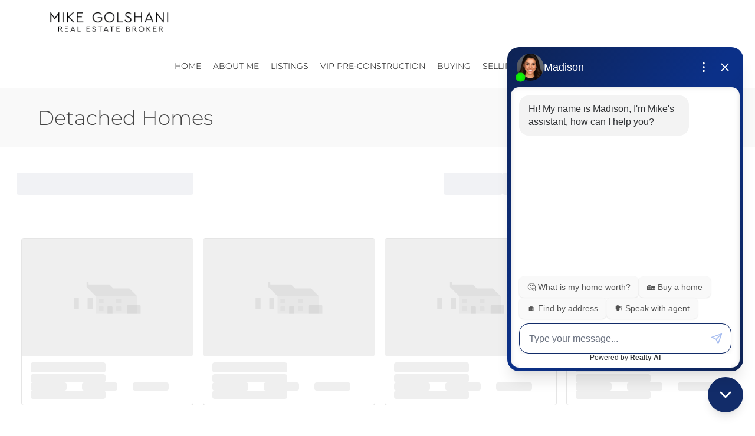

--- FILE ---
content_type: text/html; charset=utf-8
request_url: https://www.google.com/recaptcha/api2/anchor?ar=1&k=6LeFwOkqAAAAAMuRbH4V397HU-E2jaR4uuciNj8d&co=aHR0cHM6Ly9taWtlZ29sc2hhbmkuY29tOjQ0Mw..&hl=en&v=PoyoqOPhxBO7pBk68S4YbpHZ&size=invisible&anchor-ms=20000&execute-ms=30000&cb=7crii81txhm9
body_size: 48521
content:
<!DOCTYPE HTML><html dir="ltr" lang="en"><head><meta http-equiv="Content-Type" content="text/html; charset=UTF-8">
<meta http-equiv="X-UA-Compatible" content="IE=edge">
<title>reCAPTCHA</title>
<style type="text/css">
/* cyrillic-ext */
@font-face {
  font-family: 'Roboto';
  font-style: normal;
  font-weight: 400;
  font-stretch: 100%;
  src: url(//fonts.gstatic.com/s/roboto/v48/KFO7CnqEu92Fr1ME7kSn66aGLdTylUAMa3GUBHMdazTgWw.woff2) format('woff2');
  unicode-range: U+0460-052F, U+1C80-1C8A, U+20B4, U+2DE0-2DFF, U+A640-A69F, U+FE2E-FE2F;
}
/* cyrillic */
@font-face {
  font-family: 'Roboto';
  font-style: normal;
  font-weight: 400;
  font-stretch: 100%;
  src: url(//fonts.gstatic.com/s/roboto/v48/KFO7CnqEu92Fr1ME7kSn66aGLdTylUAMa3iUBHMdazTgWw.woff2) format('woff2');
  unicode-range: U+0301, U+0400-045F, U+0490-0491, U+04B0-04B1, U+2116;
}
/* greek-ext */
@font-face {
  font-family: 'Roboto';
  font-style: normal;
  font-weight: 400;
  font-stretch: 100%;
  src: url(//fonts.gstatic.com/s/roboto/v48/KFO7CnqEu92Fr1ME7kSn66aGLdTylUAMa3CUBHMdazTgWw.woff2) format('woff2');
  unicode-range: U+1F00-1FFF;
}
/* greek */
@font-face {
  font-family: 'Roboto';
  font-style: normal;
  font-weight: 400;
  font-stretch: 100%;
  src: url(//fonts.gstatic.com/s/roboto/v48/KFO7CnqEu92Fr1ME7kSn66aGLdTylUAMa3-UBHMdazTgWw.woff2) format('woff2');
  unicode-range: U+0370-0377, U+037A-037F, U+0384-038A, U+038C, U+038E-03A1, U+03A3-03FF;
}
/* math */
@font-face {
  font-family: 'Roboto';
  font-style: normal;
  font-weight: 400;
  font-stretch: 100%;
  src: url(//fonts.gstatic.com/s/roboto/v48/KFO7CnqEu92Fr1ME7kSn66aGLdTylUAMawCUBHMdazTgWw.woff2) format('woff2');
  unicode-range: U+0302-0303, U+0305, U+0307-0308, U+0310, U+0312, U+0315, U+031A, U+0326-0327, U+032C, U+032F-0330, U+0332-0333, U+0338, U+033A, U+0346, U+034D, U+0391-03A1, U+03A3-03A9, U+03B1-03C9, U+03D1, U+03D5-03D6, U+03F0-03F1, U+03F4-03F5, U+2016-2017, U+2034-2038, U+203C, U+2040, U+2043, U+2047, U+2050, U+2057, U+205F, U+2070-2071, U+2074-208E, U+2090-209C, U+20D0-20DC, U+20E1, U+20E5-20EF, U+2100-2112, U+2114-2115, U+2117-2121, U+2123-214F, U+2190, U+2192, U+2194-21AE, U+21B0-21E5, U+21F1-21F2, U+21F4-2211, U+2213-2214, U+2216-22FF, U+2308-230B, U+2310, U+2319, U+231C-2321, U+2336-237A, U+237C, U+2395, U+239B-23B7, U+23D0, U+23DC-23E1, U+2474-2475, U+25AF, U+25B3, U+25B7, U+25BD, U+25C1, U+25CA, U+25CC, U+25FB, U+266D-266F, U+27C0-27FF, U+2900-2AFF, U+2B0E-2B11, U+2B30-2B4C, U+2BFE, U+3030, U+FF5B, U+FF5D, U+1D400-1D7FF, U+1EE00-1EEFF;
}
/* symbols */
@font-face {
  font-family: 'Roboto';
  font-style: normal;
  font-weight: 400;
  font-stretch: 100%;
  src: url(//fonts.gstatic.com/s/roboto/v48/KFO7CnqEu92Fr1ME7kSn66aGLdTylUAMaxKUBHMdazTgWw.woff2) format('woff2');
  unicode-range: U+0001-000C, U+000E-001F, U+007F-009F, U+20DD-20E0, U+20E2-20E4, U+2150-218F, U+2190, U+2192, U+2194-2199, U+21AF, U+21E6-21F0, U+21F3, U+2218-2219, U+2299, U+22C4-22C6, U+2300-243F, U+2440-244A, U+2460-24FF, U+25A0-27BF, U+2800-28FF, U+2921-2922, U+2981, U+29BF, U+29EB, U+2B00-2BFF, U+4DC0-4DFF, U+FFF9-FFFB, U+10140-1018E, U+10190-1019C, U+101A0, U+101D0-101FD, U+102E0-102FB, U+10E60-10E7E, U+1D2C0-1D2D3, U+1D2E0-1D37F, U+1F000-1F0FF, U+1F100-1F1AD, U+1F1E6-1F1FF, U+1F30D-1F30F, U+1F315, U+1F31C, U+1F31E, U+1F320-1F32C, U+1F336, U+1F378, U+1F37D, U+1F382, U+1F393-1F39F, U+1F3A7-1F3A8, U+1F3AC-1F3AF, U+1F3C2, U+1F3C4-1F3C6, U+1F3CA-1F3CE, U+1F3D4-1F3E0, U+1F3ED, U+1F3F1-1F3F3, U+1F3F5-1F3F7, U+1F408, U+1F415, U+1F41F, U+1F426, U+1F43F, U+1F441-1F442, U+1F444, U+1F446-1F449, U+1F44C-1F44E, U+1F453, U+1F46A, U+1F47D, U+1F4A3, U+1F4B0, U+1F4B3, U+1F4B9, U+1F4BB, U+1F4BF, U+1F4C8-1F4CB, U+1F4D6, U+1F4DA, U+1F4DF, U+1F4E3-1F4E6, U+1F4EA-1F4ED, U+1F4F7, U+1F4F9-1F4FB, U+1F4FD-1F4FE, U+1F503, U+1F507-1F50B, U+1F50D, U+1F512-1F513, U+1F53E-1F54A, U+1F54F-1F5FA, U+1F610, U+1F650-1F67F, U+1F687, U+1F68D, U+1F691, U+1F694, U+1F698, U+1F6AD, U+1F6B2, U+1F6B9-1F6BA, U+1F6BC, U+1F6C6-1F6CF, U+1F6D3-1F6D7, U+1F6E0-1F6EA, U+1F6F0-1F6F3, U+1F6F7-1F6FC, U+1F700-1F7FF, U+1F800-1F80B, U+1F810-1F847, U+1F850-1F859, U+1F860-1F887, U+1F890-1F8AD, U+1F8B0-1F8BB, U+1F8C0-1F8C1, U+1F900-1F90B, U+1F93B, U+1F946, U+1F984, U+1F996, U+1F9E9, U+1FA00-1FA6F, U+1FA70-1FA7C, U+1FA80-1FA89, U+1FA8F-1FAC6, U+1FACE-1FADC, U+1FADF-1FAE9, U+1FAF0-1FAF8, U+1FB00-1FBFF;
}
/* vietnamese */
@font-face {
  font-family: 'Roboto';
  font-style: normal;
  font-weight: 400;
  font-stretch: 100%;
  src: url(//fonts.gstatic.com/s/roboto/v48/KFO7CnqEu92Fr1ME7kSn66aGLdTylUAMa3OUBHMdazTgWw.woff2) format('woff2');
  unicode-range: U+0102-0103, U+0110-0111, U+0128-0129, U+0168-0169, U+01A0-01A1, U+01AF-01B0, U+0300-0301, U+0303-0304, U+0308-0309, U+0323, U+0329, U+1EA0-1EF9, U+20AB;
}
/* latin-ext */
@font-face {
  font-family: 'Roboto';
  font-style: normal;
  font-weight: 400;
  font-stretch: 100%;
  src: url(//fonts.gstatic.com/s/roboto/v48/KFO7CnqEu92Fr1ME7kSn66aGLdTylUAMa3KUBHMdazTgWw.woff2) format('woff2');
  unicode-range: U+0100-02BA, U+02BD-02C5, U+02C7-02CC, U+02CE-02D7, U+02DD-02FF, U+0304, U+0308, U+0329, U+1D00-1DBF, U+1E00-1E9F, U+1EF2-1EFF, U+2020, U+20A0-20AB, U+20AD-20C0, U+2113, U+2C60-2C7F, U+A720-A7FF;
}
/* latin */
@font-face {
  font-family: 'Roboto';
  font-style: normal;
  font-weight: 400;
  font-stretch: 100%;
  src: url(//fonts.gstatic.com/s/roboto/v48/KFO7CnqEu92Fr1ME7kSn66aGLdTylUAMa3yUBHMdazQ.woff2) format('woff2');
  unicode-range: U+0000-00FF, U+0131, U+0152-0153, U+02BB-02BC, U+02C6, U+02DA, U+02DC, U+0304, U+0308, U+0329, U+2000-206F, U+20AC, U+2122, U+2191, U+2193, U+2212, U+2215, U+FEFF, U+FFFD;
}
/* cyrillic-ext */
@font-face {
  font-family: 'Roboto';
  font-style: normal;
  font-weight: 500;
  font-stretch: 100%;
  src: url(//fonts.gstatic.com/s/roboto/v48/KFO7CnqEu92Fr1ME7kSn66aGLdTylUAMa3GUBHMdazTgWw.woff2) format('woff2');
  unicode-range: U+0460-052F, U+1C80-1C8A, U+20B4, U+2DE0-2DFF, U+A640-A69F, U+FE2E-FE2F;
}
/* cyrillic */
@font-face {
  font-family: 'Roboto';
  font-style: normal;
  font-weight: 500;
  font-stretch: 100%;
  src: url(//fonts.gstatic.com/s/roboto/v48/KFO7CnqEu92Fr1ME7kSn66aGLdTylUAMa3iUBHMdazTgWw.woff2) format('woff2');
  unicode-range: U+0301, U+0400-045F, U+0490-0491, U+04B0-04B1, U+2116;
}
/* greek-ext */
@font-face {
  font-family: 'Roboto';
  font-style: normal;
  font-weight: 500;
  font-stretch: 100%;
  src: url(//fonts.gstatic.com/s/roboto/v48/KFO7CnqEu92Fr1ME7kSn66aGLdTylUAMa3CUBHMdazTgWw.woff2) format('woff2');
  unicode-range: U+1F00-1FFF;
}
/* greek */
@font-face {
  font-family: 'Roboto';
  font-style: normal;
  font-weight: 500;
  font-stretch: 100%;
  src: url(//fonts.gstatic.com/s/roboto/v48/KFO7CnqEu92Fr1ME7kSn66aGLdTylUAMa3-UBHMdazTgWw.woff2) format('woff2');
  unicode-range: U+0370-0377, U+037A-037F, U+0384-038A, U+038C, U+038E-03A1, U+03A3-03FF;
}
/* math */
@font-face {
  font-family: 'Roboto';
  font-style: normal;
  font-weight: 500;
  font-stretch: 100%;
  src: url(//fonts.gstatic.com/s/roboto/v48/KFO7CnqEu92Fr1ME7kSn66aGLdTylUAMawCUBHMdazTgWw.woff2) format('woff2');
  unicode-range: U+0302-0303, U+0305, U+0307-0308, U+0310, U+0312, U+0315, U+031A, U+0326-0327, U+032C, U+032F-0330, U+0332-0333, U+0338, U+033A, U+0346, U+034D, U+0391-03A1, U+03A3-03A9, U+03B1-03C9, U+03D1, U+03D5-03D6, U+03F0-03F1, U+03F4-03F5, U+2016-2017, U+2034-2038, U+203C, U+2040, U+2043, U+2047, U+2050, U+2057, U+205F, U+2070-2071, U+2074-208E, U+2090-209C, U+20D0-20DC, U+20E1, U+20E5-20EF, U+2100-2112, U+2114-2115, U+2117-2121, U+2123-214F, U+2190, U+2192, U+2194-21AE, U+21B0-21E5, U+21F1-21F2, U+21F4-2211, U+2213-2214, U+2216-22FF, U+2308-230B, U+2310, U+2319, U+231C-2321, U+2336-237A, U+237C, U+2395, U+239B-23B7, U+23D0, U+23DC-23E1, U+2474-2475, U+25AF, U+25B3, U+25B7, U+25BD, U+25C1, U+25CA, U+25CC, U+25FB, U+266D-266F, U+27C0-27FF, U+2900-2AFF, U+2B0E-2B11, U+2B30-2B4C, U+2BFE, U+3030, U+FF5B, U+FF5D, U+1D400-1D7FF, U+1EE00-1EEFF;
}
/* symbols */
@font-face {
  font-family: 'Roboto';
  font-style: normal;
  font-weight: 500;
  font-stretch: 100%;
  src: url(//fonts.gstatic.com/s/roboto/v48/KFO7CnqEu92Fr1ME7kSn66aGLdTylUAMaxKUBHMdazTgWw.woff2) format('woff2');
  unicode-range: U+0001-000C, U+000E-001F, U+007F-009F, U+20DD-20E0, U+20E2-20E4, U+2150-218F, U+2190, U+2192, U+2194-2199, U+21AF, U+21E6-21F0, U+21F3, U+2218-2219, U+2299, U+22C4-22C6, U+2300-243F, U+2440-244A, U+2460-24FF, U+25A0-27BF, U+2800-28FF, U+2921-2922, U+2981, U+29BF, U+29EB, U+2B00-2BFF, U+4DC0-4DFF, U+FFF9-FFFB, U+10140-1018E, U+10190-1019C, U+101A0, U+101D0-101FD, U+102E0-102FB, U+10E60-10E7E, U+1D2C0-1D2D3, U+1D2E0-1D37F, U+1F000-1F0FF, U+1F100-1F1AD, U+1F1E6-1F1FF, U+1F30D-1F30F, U+1F315, U+1F31C, U+1F31E, U+1F320-1F32C, U+1F336, U+1F378, U+1F37D, U+1F382, U+1F393-1F39F, U+1F3A7-1F3A8, U+1F3AC-1F3AF, U+1F3C2, U+1F3C4-1F3C6, U+1F3CA-1F3CE, U+1F3D4-1F3E0, U+1F3ED, U+1F3F1-1F3F3, U+1F3F5-1F3F7, U+1F408, U+1F415, U+1F41F, U+1F426, U+1F43F, U+1F441-1F442, U+1F444, U+1F446-1F449, U+1F44C-1F44E, U+1F453, U+1F46A, U+1F47D, U+1F4A3, U+1F4B0, U+1F4B3, U+1F4B9, U+1F4BB, U+1F4BF, U+1F4C8-1F4CB, U+1F4D6, U+1F4DA, U+1F4DF, U+1F4E3-1F4E6, U+1F4EA-1F4ED, U+1F4F7, U+1F4F9-1F4FB, U+1F4FD-1F4FE, U+1F503, U+1F507-1F50B, U+1F50D, U+1F512-1F513, U+1F53E-1F54A, U+1F54F-1F5FA, U+1F610, U+1F650-1F67F, U+1F687, U+1F68D, U+1F691, U+1F694, U+1F698, U+1F6AD, U+1F6B2, U+1F6B9-1F6BA, U+1F6BC, U+1F6C6-1F6CF, U+1F6D3-1F6D7, U+1F6E0-1F6EA, U+1F6F0-1F6F3, U+1F6F7-1F6FC, U+1F700-1F7FF, U+1F800-1F80B, U+1F810-1F847, U+1F850-1F859, U+1F860-1F887, U+1F890-1F8AD, U+1F8B0-1F8BB, U+1F8C0-1F8C1, U+1F900-1F90B, U+1F93B, U+1F946, U+1F984, U+1F996, U+1F9E9, U+1FA00-1FA6F, U+1FA70-1FA7C, U+1FA80-1FA89, U+1FA8F-1FAC6, U+1FACE-1FADC, U+1FADF-1FAE9, U+1FAF0-1FAF8, U+1FB00-1FBFF;
}
/* vietnamese */
@font-face {
  font-family: 'Roboto';
  font-style: normal;
  font-weight: 500;
  font-stretch: 100%;
  src: url(//fonts.gstatic.com/s/roboto/v48/KFO7CnqEu92Fr1ME7kSn66aGLdTylUAMa3OUBHMdazTgWw.woff2) format('woff2');
  unicode-range: U+0102-0103, U+0110-0111, U+0128-0129, U+0168-0169, U+01A0-01A1, U+01AF-01B0, U+0300-0301, U+0303-0304, U+0308-0309, U+0323, U+0329, U+1EA0-1EF9, U+20AB;
}
/* latin-ext */
@font-face {
  font-family: 'Roboto';
  font-style: normal;
  font-weight: 500;
  font-stretch: 100%;
  src: url(//fonts.gstatic.com/s/roboto/v48/KFO7CnqEu92Fr1ME7kSn66aGLdTylUAMa3KUBHMdazTgWw.woff2) format('woff2');
  unicode-range: U+0100-02BA, U+02BD-02C5, U+02C7-02CC, U+02CE-02D7, U+02DD-02FF, U+0304, U+0308, U+0329, U+1D00-1DBF, U+1E00-1E9F, U+1EF2-1EFF, U+2020, U+20A0-20AB, U+20AD-20C0, U+2113, U+2C60-2C7F, U+A720-A7FF;
}
/* latin */
@font-face {
  font-family: 'Roboto';
  font-style: normal;
  font-weight: 500;
  font-stretch: 100%;
  src: url(//fonts.gstatic.com/s/roboto/v48/KFO7CnqEu92Fr1ME7kSn66aGLdTylUAMa3yUBHMdazQ.woff2) format('woff2');
  unicode-range: U+0000-00FF, U+0131, U+0152-0153, U+02BB-02BC, U+02C6, U+02DA, U+02DC, U+0304, U+0308, U+0329, U+2000-206F, U+20AC, U+2122, U+2191, U+2193, U+2212, U+2215, U+FEFF, U+FFFD;
}
/* cyrillic-ext */
@font-face {
  font-family: 'Roboto';
  font-style: normal;
  font-weight: 900;
  font-stretch: 100%;
  src: url(//fonts.gstatic.com/s/roboto/v48/KFO7CnqEu92Fr1ME7kSn66aGLdTylUAMa3GUBHMdazTgWw.woff2) format('woff2');
  unicode-range: U+0460-052F, U+1C80-1C8A, U+20B4, U+2DE0-2DFF, U+A640-A69F, U+FE2E-FE2F;
}
/* cyrillic */
@font-face {
  font-family: 'Roboto';
  font-style: normal;
  font-weight: 900;
  font-stretch: 100%;
  src: url(//fonts.gstatic.com/s/roboto/v48/KFO7CnqEu92Fr1ME7kSn66aGLdTylUAMa3iUBHMdazTgWw.woff2) format('woff2');
  unicode-range: U+0301, U+0400-045F, U+0490-0491, U+04B0-04B1, U+2116;
}
/* greek-ext */
@font-face {
  font-family: 'Roboto';
  font-style: normal;
  font-weight: 900;
  font-stretch: 100%;
  src: url(//fonts.gstatic.com/s/roboto/v48/KFO7CnqEu92Fr1ME7kSn66aGLdTylUAMa3CUBHMdazTgWw.woff2) format('woff2');
  unicode-range: U+1F00-1FFF;
}
/* greek */
@font-face {
  font-family: 'Roboto';
  font-style: normal;
  font-weight: 900;
  font-stretch: 100%;
  src: url(//fonts.gstatic.com/s/roboto/v48/KFO7CnqEu92Fr1ME7kSn66aGLdTylUAMa3-UBHMdazTgWw.woff2) format('woff2');
  unicode-range: U+0370-0377, U+037A-037F, U+0384-038A, U+038C, U+038E-03A1, U+03A3-03FF;
}
/* math */
@font-face {
  font-family: 'Roboto';
  font-style: normal;
  font-weight: 900;
  font-stretch: 100%;
  src: url(//fonts.gstatic.com/s/roboto/v48/KFO7CnqEu92Fr1ME7kSn66aGLdTylUAMawCUBHMdazTgWw.woff2) format('woff2');
  unicode-range: U+0302-0303, U+0305, U+0307-0308, U+0310, U+0312, U+0315, U+031A, U+0326-0327, U+032C, U+032F-0330, U+0332-0333, U+0338, U+033A, U+0346, U+034D, U+0391-03A1, U+03A3-03A9, U+03B1-03C9, U+03D1, U+03D5-03D6, U+03F0-03F1, U+03F4-03F5, U+2016-2017, U+2034-2038, U+203C, U+2040, U+2043, U+2047, U+2050, U+2057, U+205F, U+2070-2071, U+2074-208E, U+2090-209C, U+20D0-20DC, U+20E1, U+20E5-20EF, U+2100-2112, U+2114-2115, U+2117-2121, U+2123-214F, U+2190, U+2192, U+2194-21AE, U+21B0-21E5, U+21F1-21F2, U+21F4-2211, U+2213-2214, U+2216-22FF, U+2308-230B, U+2310, U+2319, U+231C-2321, U+2336-237A, U+237C, U+2395, U+239B-23B7, U+23D0, U+23DC-23E1, U+2474-2475, U+25AF, U+25B3, U+25B7, U+25BD, U+25C1, U+25CA, U+25CC, U+25FB, U+266D-266F, U+27C0-27FF, U+2900-2AFF, U+2B0E-2B11, U+2B30-2B4C, U+2BFE, U+3030, U+FF5B, U+FF5D, U+1D400-1D7FF, U+1EE00-1EEFF;
}
/* symbols */
@font-face {
  font-family: 'Roboto';
  font-style: normal;
  font-weight: 900;
  font-stretch: 100%;
  src: url(//fonts.gstatic.com/s/roboto/v48/KFO7CnqEu92Fr1ME7kSn66aGLdTylUAMaxKUBHMdazTgWw.woff2) format('woff2');
  unicode-range: U+0001-000C, U+000E-001F, U+007F-009F, U+20DD-20E0, U+20E2-20E4, U+2150-218F, U+2190, U+2192, U+2194-2199, U+21AF, U+21E6-21F0, U+21F3, U+2218-2219, U+2299, U+22C4-22C6, U+2300-243F, U+2440-244A, U+2460-24FF, U+25A0-27BF, U+2800-28FF, U+2921-2922, U+2981, U+29BF, U+29EB, U+2B00-2BFF, U+4DC0-4DFF, U+FFF9-FFFB, U+10140-1018E, U+10190-1019C, U+101A0, U+101D0-101FD, U+102E0-102FB, U+10E60-10E7E, U+1D2C0-1D2D3, U+1D2E0-1D37F, U+1F000-1F0FF, U+1F100-1F1AD, U+1F1E6-1F1FF, U+1F30D-1F30F, U+1F315, U+1F31C, U+1F31E, U+1F320-1F32C, U+1F336, U+1F378, U+1F37D, U+1F382, U+1F393-1F39F, U+1F3A7-1F3A8, U+1F3AC-1F3AF, U+1F3C2, U+1F3C4-1F3C6, U+1F3CA-1F3CE, U+1F3D4-1F3E0, U+1F3ED, U+1F3F1-1F3F3, U+1F3F5-1F3F7, U+1F408, U+1F415, U+1F41F, U+1F426, U+1F43F, U+1F441-1F442, U+1F444, U+1F446-1F449, U+1F44C-1F44E, U+1F453, U+1F46A, U+1F47D, U+1F4A3, U+1F4B0, U+1F4B3, U+1F4B9, U+1F4BB, U+1F4BF, U+1F4C8-1F4CB, U+1F4D6, U+1F4DA, U+1F4DF, U+1F4E3-1F4E6, U+1F4EA-1F4ED, U+1F4F7, U+1F4F9-1F4FB, U+1F4FD-1F4FE, U+1F503, U+1F507-1F50B, U+1F50D, U+1F512-1F513, U+1F53E-1F54A, U+1F54F-1F5FA, U+1F610, U+1F650-1F67F, U+1F687, U+1F68D, U+1F691, U+1F694, U+1F698, U+1F6AD, U+1F6B2, U+1F6B9-1F6BA, U+1F6BC, U+1F6C6-1F6CF, U+1F6D3-1F6D7, U+1F6E0-1F6EA, U+1F6F0-1F6F3, U+1F6F7-1F6FC, U+1F700-1F7FF, U+1F800-1F80B, U+1F810-1F847, U+1F850-1F859, U+1F860-1F887, U+1F890-1F8AD, U+1F8B0-1F8BB, U+1F8C0-1F8C1, U+1F900-1F90B, U+1F93B, U+1F946, U+1F984, U+1F996, U+1F9E9, U+1FA00-1FA6F, U+1FA70-1FA7C, U+1FA80-1FA89, U+1FA8F-1FAC6, U+1FACE-1FADC, U+1FADF-1FAE9, U+1FAF0-1FAF8, U+1FB00-1FBFF;
}
/* vietnamese */
@font-face {
  font-family: 'Roboto';
  font-style: normal;
  font-weight: 900;
  font-stretch: 100%;
  src: url(//fonts.gstatic.com/s/roboto/v48/KFO7CnqEu92Fr1ME7kSn66aGLdTylUAMa3OUBHMdazTgWw.woff2) format('woff2');
  unicode-range: U+0102-0103, U+0110-0111, U+0128-0129, U+0168-0169, U+01A0-01A1, U+01AF-01B0, U+0300-0301, U+0303-0304, U+0308-0309, U+0323, U+0329, U+1EA0-1EF9, U+20AB;
}
/* latin-ext */
@font-face {
  font-family: 'Roboto';
  font-style: normal;
  font-weight: 900;
  font-stretch: 100%;
  src: url(//fonts.gstatic.com/s/roboto/v48/KFO7CnqEu92Fr1ME7kSn66aGLdTylUAMa3KUBHMdazTgWw.woff2) format('woff2');
  unicode-range: U+0100-02BA, U+02BD-02C5, U+02C7-02CC, U+02CE-02D7, U+02DD-02FF, U+0304, U+0308, U+0329, U+1D00-1DBF, U+1E00-1E9F, U+1EF2-1EFF, U+2020, U+20A0-20AB, U+20AD-20C0, U+2113, U+2C60-2C7F, U+A720-A7FF;
}
/* latin */
@font-face {
  font-family: 'Roboto';
  font-style: normal;
  font-weight: 900;
  font-stretch: 100%;
  src: url(//fonts.gstatic.com/s/roboto/v48/KFO7CnqEu92Fr1ME7kSn66aGLdTylUAMa3yUBHMdazQ.woff2) format('woff2');
  unicode-range: U+0000-00FF, U+0131, U+0152-0153, U+02BB-02BC, U+02C6, U+02DA, U+02DC, U+0304, U+0308, U+0329, U+2000-206F, U+20AC, U+2122, U+2191, U+2193, U+2212, U+2215, U+FEFF, U+FFFD;
}

</style>
<link rel="stylesheet" type="text/css" href="https://www.gstatic.com/recaptcha/releases/PoyoqOPhxBO7pBk68S4YbpHZ/styles__ltr.css">
<script nonce="N1I-IcESfQtP5eaZn3gLRA" type="text/javascript">window['__recaptcha_api'] = 'https://www.google.com/recaptcha/api2/';</script>
<script type="text/javascript" src="https://www.gstatic.com/recaptcha/releases/PoyoqOPhxBO7pBk68S4YbpHZ/recaptcha__en.js" nonce="N1I-IcESfQtP5eaZn3gLRA">
      
    </script></head>
<body><div id="rc-anchor-alert" class="rc-anchor-alert"></div>
<input type="hidden" id="recaptcha-token" value="[base64]">
<script type="text/javascript" nonce="N1I-IcESfQtP5eaZn3gLRA">
      recaptcha.anchor.Main.init("[\x22ainput\x22,[\x22bgdata\x22,\x22\x22,\[base64]/[base64]/[base64]/bmV3IHJbeF0oY1swXSk6RT09Mj9uZXcgclt4XShjWzBdLGNbMV0pOkU9PTM/bmV3IHJbeF0oY1swXSxjWzFdLGNbMl0pOkU9PTQ/[base64]/[base64]/[base64]/[base64]/[base64]/[base64]/[base64]/[base64]\x22,\[base64]\x22,\x22Q3AKTsO9w40aEm1hwpd/w5sAMlw3woTCul/DlHIOR8KxawnCusOdNE5yCkfDt8OawpXCkxQEWMOkw6TCpwRAFVnDrQjDlX8owpF3IsKlw4fCm8KbOQsWw4LClSbCkBNwwpE/w5LCiUwObigcwqLCkMKMEMKcAhvCjUrDnsKYwrbDqG56Y8KgZUrDphrCucOXwqZ+SAjCicKHYyYGHwTDlcOqwpxnw73DmMO9w6TCu8Obwr3CqgvCsVk9CWlVw77CgMO/FT3DvsOqwpVtwpHDlMObwoDCtcO8w6jCs8OJwrvCu8KBG8OSc8K7wrLCkWd0w5fCiDU+SMODFg0BE8Okw49xwr5Uw4fDtMOzLUpAwpsyZsOpwrJCw7TCpXnCnXLCp0MgwonCilFpw4lsJVfCvW3Dq8OjMcO4QS4hcsK7e8O/C03Dth/Cm8KjZhrDiMOFwrjCrQQzQMOuUsOHw7AjQ8Ouw6/CpBkhw57ClsOgFCPDvS7CqcKTw4XDrzrDlkUaR8KKOBHDjWDCusOvw6EabcK+fQU2dMKlw7PClxLDqcKCCMO8w6nDrcKPwro3Qj/CnWjDoS4jw4pFwr7DgcKaw73CtcKSw5bDuAhSeMKqd24AcErDn3o4wpXDnm/CsELCo8O+wrRiw6AWLMKWS8OEXMKsw5RdXB7DrcKqw5VbdsO+RxDCl8KmwrrDsMOMVw7CtjEqcMKrw4DCs0PCr0vChCXCosKhNcO+w5tJHMOAeC0KLsOHw7/DjcKYwpZlf2HDlMOJw7PCo27DrB3DkFcDKcOgRcO7wp7CpsOGwrvDnDPDuMK6f8K6AHzDq8KEwoVaUXzDkBTDqMKNbjNMw55dw59tw5NAw5PCq8OqcMOOw63DosO9ahIpwq8ew5UFY8OpPW9rwrRswqPCtcOsbhhWEcO3wq3Cp8Ojwr7Cnh4ePMOaBcK+ZR8xWU/CmFg4w5nDtcO/wprCqMKCw4LDkMKOwqU7wqvDlgoiwqwICRZpfcK/w4XDlRjCmAjClQV/[base64]/O8OWaMOhSsKOQEVSw6QMwpU/w6xlRsORw7nCu3nDhsOdw5LCkcKiw77CrMK4w7XCuMOew4vDmB1kQGtGeMKgwo4aaVzCnTDDmizCg8KRNcK2w70scMK/EsKNWcK6cGlOO8OIAmBcLxTCph/DpDJVPcO/w6TDisO1wrE7OUnDo2MSwq/DnDnCt3JRwovDsMK/OGHDq1zCqMORBk3Dll3Cm8OVPsOpVcK+w6vDrsK0woQ3w5LCqcOYcn/CgTHCtVHCpXs2w7DDsnYndmkHHcOHTMKMw5jCuMKXBMOowowwEsOYwofDg8KGwpTDlMKVwqLCrgLCnA/CrGdJBn7DpyrCogzCqsOTPsKtYH8ZB1rCtsO1C1TDhsOuw4/DosO/U2cdwqPDszbDhsKKw4tNw4QfGcKXFMKUTcKvPC7DlFnCk8OcAmxZwrRpwrt8wrDDpVYxOVQyO8Oew7FvTwPCusK6e8KWF8Khw6BBw4vDjBXChW/CgQ7DtsKwCcOZKnVjNhx9QsKBCMOmN8OcEVIzw7fCo0rDocOzcsKtw4zCkcO1w6l5G8KUwrXCixDCnMKRwo/CmiNOwrhzw5zCm8K5w5XCukbDrzp6wr3CvMOQw6o0wq3DhwUOwpLCvlp8EsO3GsOSw49Aw5lLw6bCiMOXODdww5ppw5/CmzvDplvDo2TDnGEkw4IhVsKnd3/[base64]/CrhLCnRnDoMO1dXk6wrfDgzjDlAbClMK/EikrcMOow7pTB0/Di8K9w5fCncKcesOqwp9ocw0nfXbCpj7Cv8OdEMKOLWXCs3ZMX8KGwo5aw6N9wqbCtcOUwpnCmsKFMsOrejHDm8KAwo/CqXtXwrMqYsKvw7gVdMO8Kk7DmH/CkA4vJ8KVeVjDpMKYwonCjR7Dlx/Cj8KubX5BwrnCvizCqU/CggZaFMKMfsOML2jDqcKmwofDgMKcUyfCs0kYJ8OlG8OvwopUw4/[base64]/CiMKPw4FCw7IHIsOiwqxKw5jDrWrCmMKuKsK4w6bCgMKyCMKkwo3Cp8OBXsOSNMKtw5jDhcOiwqw8w58fwoLDuHMxwonCjRDDtcKSwrxNw5fDn8One0rCiMOAPCbDgXfChcKIMwzCkcOxw7vDmlo6wpRWw70cHMO3C0l/[base64]/Dp8KIHRzDhSjCgcO4w4JPM2DDnU1ywr8Pw69tO2XDqcOkw5BnLmvDmsKgZhDDsHoTwpbCnjTCjnTDhAZ7wqbDvU3DsR1+DWdZw73CkjnCuMKldhY3WcOKBVDCtMOYw6zDpBTCuMK1eXF6w79TwppUUQjDvi/[base64]/[base64]/DkQfCokoCw6bCtMOgw6zCvsK0w7pFAFJ2RmHDshdRdMKobWfDnsKwYSdFP8OKwrs7LQtjb8Ocw4bCrBPDoMK1FcOufsKbYsK0w7ZLOj48bHkFMFk0wq/DrV5wPHxpw4pWw7ojw4fDiwVVdypueT3Dh8Kww4JEcTMfLcKTwp/DoCPDscOtCWLDowBZEQoLwqPCrgExwoo6bxfCm8O4wrvChgnChEPDoz4FwqjDtsK6w58jw5pheGzCjcKlw6/Dt8OcbMOAJsO1w51QwpIcKgXCiMKlwqnCkmo6fnbClsOAf8Kyw7Z7wpfCoXZrOcO4HsKXTmPCgVYCPGvDuAzCvMOOwrkQN8K1BcKvwpx/P8KcfMOow5/CqiTCl8Ksw4RzPcK1SzdtHcOqw6DCocOdw7/CtWZ8w6ZOwrjCh2UgNhN+w4nCvA/Dm1BOMDsGBxR8w7bDlR9zFApHeMK6wroxw6PCl8OxWMOjwr5eB8KzD8OQaVlyw6TDnA3DscK5wpbCqV/Dm3nDrx4WTj8If0psCsKDwrAsw4xTaTlSw6HCjW4cw6jCn1s0wpZePxXDlmYDwprCgsO/[base64]/DiGMEGMOjdHXCp8O8Y8OwwrF+HsO3wq3Dk8O8w4zCnEjCm1B8YRkyLioEw6LDuWZOWhLDplNwwrPDj8OZwrdSTsORwo/DmRsfEMK3QwPDlibDhnARwrHDh8KCNx8aw4zDrzLCr8KNY8KRw5kcwrQgw5clf8KjE8OywpDDlcOPMRBfwovDm8KnwqE0ecOGw5nCnw/[base64]/JcK7wqPDr3oATUxuVcKkW8KqL8Oywq/CrsOpw685wr1owrLCqlQkwpXCiRjDkmPCgR3Co0INwqDDm8KqPcKywr9DUQorwqPCgMKnI3/[base64]/[base64]/DunnCuxjCpgILU8Kuwr1bIxHCs8OqwrzCqSbCkcOQw6PDsWl3AivDhBDCgcKiwpdxw6fCl11Xw6rDukUvw6nDlWoPbsOHY8KYfcKTwrANwqrCo8O7biXDkTHDiW3Cl07Djx/DgnbCpFTCgcKvRsKkAMK2JsK+W0PChVd9wpXCg0IkHmEGMiDCiWHDrD3DssKKDmJqwrhuwpZuw57DrsO1ZEcww5DCiMKlwrDDpMKMwr3Dj8ObdELCgDMmVcKyw5HDkBw4wqtcazfCtyd3w5rCmsKJZh/Du8KjeMO9w5HDthY0LMOHwr3ChBdHN8KIw5Uow5EKw43DoAzDjxMJFcKbw4cPw6o0w4Y8Z8OJTwfChcKGw5o7UcO1XcKNKGDCq8KaNwQdw6Exw7XCq8KQWHLCqsOJQcObZcKnZ8KpT8K8OMKcwrLClwx5wpJ8fsO9aMKCw6RTw7FxYMOhYsKCYsOtBMKew6ArDS/[base64]/CmMO2w7XDmcK8KsOcw6TCqRorwog+AwYjw45xecO6TmVVw609w77ClXkFwqfCt8KkOnI5fwvCizDCl8KJw7/CqcKBwoAQDVZEwqLDrgXCusOVQT5ew57CuMOxwqZGAkUXw73DgW7Cg8KWwpUoQMKqHcKOwpXDh0/DmcOMwqlfwp0/LsO8w6wBUMOTw7nCvMKiw4nCmkvDmcKAwq4Owq9swqtzecOlw7ZewrfCmD5WBE7DksO1w7QMQzM4w6HDgAHDgcKpw5Yqw6PDiCbDmgQ8SEjDmE/[base64]/[base64]/[base64]/KThewobCs0trw44XAlpCw4xKBcKUIhnColATwrgqZ8K3GsKfw6c9w4/DhcOnJsKqIMOYD1cSw7PDhcK5AwZNe8Kfw7ITwq3Dj3PDo3/DpMOBwqsqWzE1S0w2woZ0w5QHw6hpw7YIKn4NJVnClAQ+wqZSwoh1wqDCpMOZw6/[base64]/w41Tw6nDosO2Y8KdXRHCgD/CtjEww7jCkcKXwqN7F0d5JMOlNw/[base64]/w5oyPA1qFA4OwqzDicO1w6DCisKaw4jDonfCuVphNcO0w4BrZsK3HmHCo3lRwr7CssK3wqvChMONw5TDrC/CkznDm8OtwrcKwrjCs8ObU2ZKQcOEw6rCkXPDixrChx3DtcKcZhMENGkOZGMAw6Nfwplfw7rCnMK5wrA0w5TDkmjCo0HDnw4xPcKYGjVBJcKhAcKRw5PDuMKZa1d3w5HDnMK/wpNtw5LDrcKXb2fDscKvbyHDqHs8woElfsKjZ2JRw6cGwr0XwqnDvx/[base64]/w448AU1Pw7d+w6TCvsK8AcKlSwYpa8KSwosRZB15Sn7Dg8Okw4EIw4LDqCTDhhc2a3djwqgfw7PDpMOQwqduwq7DtQvDs8OxBsO/wqnDnsOQA0jDoSHDncK3wroBNVABw6Rkw71pw5/DiiDDtw4UOsO4VSxWwqfCo27CnsO0b8KmUcOvXsKCwojCj8OLw5A6CnNfwpDDqMOqwrbCjMKtwrEhP8KbecOVwqxawp/DhCLCpsKVw7jDnW7CtQskKC/DqcKDw4g0w4jDjU7CocOWd8KBCsK4w6bDjMK5w79/[base64]/w5rClsKUSQJ0w4sOwplwflNYEcKdCcKSwrLDhsOfDUzCj8OFwognw5xqw5RHw4DChMOFQ8KLw4/Dr2XDkEzCocKwP8KDDDUVwrPDosK/wobCqyxlw6LCvcOpw6sqScOgOMOyBMO9DQFQa8O9w53Cq10hPcOkXWhpe3vCtUDDjcKFLm5jw5/DqllQwpxmZSbDuXI3wrXDrxDDrGYuYR1/[base64]/wqQpw6DCoMK+KirDnMKGUCXCs8KDXxTCqTvCo8OWITbCsBvDgMKOw4QlGsOPXMKlDcKzGgbDksObS8OuNsOAa8Kcwo/DoMKNVkxxw6/DlcOqJUvCpMOoI8KkBMO5wr05wp59NcKkw7XDh8OWfcOrRCXCsUfCmMORw6gQwq8Ewop+wprCmE3Cr2TCgj/[base64]/DMOdI1nCrWPCswoMw4wPwp7ClsOfBlE/w7Rda8K/wojCpsK0w5HCjsO0w5nDncKoAMOewoEUwrzCtA7Dr8KPcsOKfcOOVibDt1VWw4M+X8OuwovDvGBzwqcgQsKGEzLCpsO0w6Znw7PCnUgqw5rCpUFQwpzDqiAhwpwlwqNGCXDCkMOMH8Orw5IEw7HCssK/[base64]/CsCpKXWptwqdUV8KzfcK1HMOKwrl3fhTCoVrDqVPDm8KzBnnCsMK0worCoQ4Yw4PClcK3PQXCpSV7bcK+OzLCg2lLQH5HA8OZDX1jfHfDgWzDgWnDp8OQw43Dq8OhO8OIM1/[base64]/[base64]/CncKnGxJSwqXCiG/ChMK3w4tMC8Olw5fDr1pxecKafgnCqMOeDcOPw7s5w4lkw79ow58qMcOdeQ08woVMwpLCn8OtS1syw67DukojDMO7w7XCq8Oew6w4c3LDgMKEa8O/ERfDjCnDrWvCnMKwKhzDqy7CrUPDusKvwpDCgUBIKStnLidBe8OkfcKKw7XDs2PDnhNTw6bDjWBZYkPDnxvDt8O7woPCslMzJ8OJwosJw4NNwqLDq8KGw7QTdMOqPxgxwptnwpnCqcKFfTIOdyNZw6dnwqBBwqzCmWvCi8K+wpUuPsK8wr/ChEPCvCXDtcOOahHDrltLHDzDgMKyZjEvSy7Dk8OkXDxLSMONw7hmPsOqw6jCllLDu21nw51SC0Fsw6ZAWWfDq3bDpyTDpMOhwrfChDEvDWDCg0Zxw5bDhsKUT1p0IxPDoQktKcK9wrrCmxnCoS/[base64]/Chk1cUWMoTSF4w7cyeWIME8OZwonCmxbCkAcDDMOiw5x8w5olwqPCoMOFwroLDELDtcKoMXrCuG00w5t/[base64]/CpDvCi8K+ZcOjwp/DlxApBikNw63DrsODUlTDvcK0wr91UsOIw5czwonCjyrCmMO4QipdLg8pX8OKZ1gWwo7ChSvDhV7CukTCksKzw4vDgH53QzQSw73DqXV1w5lnw6slRcOIASDDgMKAWsOFwrRxVsO/w73CmcKRWzHCksKqwp1Vw5/CksO4VQ4pCsK/[base64]/CjU/CjMK9X8KMw47Chm1Awq48JVksDQDDusOGwoxTw6/DucKfIk1pM8KxU1nDjF7Dk8KBSXh8Lm7CqcKKLT11XDFSw6Uzw7LCihnDksOYW8OnQEbCrMO0Dx/[base64]/CjcK+wpvDv8Onw6XCvcO/wpTDh8KxwqPDu0bCjE8Qw5VKwrbDr0DDrsKQDlM1YRc3w5whM3Zvwq8KIcOmZ2kLTjDCjMOHw6jDiMKxwqNLw7t9wodzbULDjnDCjcKGUCdAwoVUfcOjR8KGwqATMMK4wpYMw7RyRWUPw7c/w78hZMKcATnCtmLCrgQYw6nDs8Knw4DDn8KBw7PCjzTCj1LChMKYfMKbwpzCg8K6E8K4wrDCtghhw7U6MMKIw5cBwohvw47CiMK+K8KMwppAwpAJZC3DrMOrwrrCjxsmwrbDvMKgCsOaw5hgwp/DoC/[base64]/CuFrCmMOXTsOnwogpwoYOdcO/wplcwrrDh8KEWcKNw6ROwqpmJcKkMsOEw703McK0J8Okwot7woUvX2ttBVEMZsOUw5PDli/[base64]/bMKjGyzCuMObP8KJw7vDt8OCwoQpXUfCtAnDtQ0Hwrchw5/ClcKIS0LDhcOpHVfDtMOaRcK8RQHDjQ9Lw4pvwpbCiCAvG8O4KgQywrkFaMKMwr/Dp2/[base64]/DtF0HXC7DszxMPXMswpLDjRLDoyTDh1jCr8OjwpPDtMOKFsO9IsO6wpNTQWljWcKnw4nCv8KYZcORD2pYBsORw5FHw5LDoEBuwoHDk8OAwrsuwpNcw6LCvmzDoGfDul7Cg8KkTsOMdjdSwpPDu13DrwsAEF3DhgzCq8O+wobDh8OFQiBEwqPDmsKfQ2bCuMOfw4t/[base64]/DoMOkKhNRawsLw5nCoAsIworCrcKrwrvCtsOMEQzDmXN+elMbwpbDtMK0aShYwrDCp8KMZ2cBQMKnFxFIw5s0wrdhM8Ovw4xIwpbCsDbCm8O/M8OmSHJgGgcFVcOqw5Y9H8OkwqQgw4gqaWcKwpnDskNrwrjDjGbDl8KwE8KZwp9Df8K0BcOpf8KgwpPCgXNAwojCoMOpw6Yew7bDrMO/w53Cg1/[base64]/w6YTBsKlw5RuwrXClcOgIMOLwppMwq1Mc312DB4JwoPCoMKyeMKPw6MmwqPDqMKBHMOWw7TCkzzCuC/DtTESwpUOCMK4wq/DscKtw77Dr1jDmRclO8KDIQNYw6fDssK2bsOsw7Z5w6BHwoDDl3TDgcO3B8OedH1Mwo5rw5kKb1M6wqpzw5bCmQMcw79zUMOpwp/Dp8OUwpFTZ8OMUyBlwpond8O+w5XDlSzDjmAvFSpGw74LwoPDocKpw63DgsKPw6TDvcKmVsOOwr7DkHIQYcKSYsKYwr1ewpXDu8OIfBvDssO/FRjCh8OUb8OrIwx0w4/CqVnDgHnDnsKZw7XDsMKdXnt8PMOOw4BmA2ZmwobDjxUga8Kyw6PClsKwPWXDoyhFbQHCnybDksKLwo/ClyrClsKCw4/ClEPCljDDjkUvBcOEP3oYMX7DjS10fmgkwp/CusOnAllccTfCgMOtwq0NKQIwWT/CtMOzwp/DisOww5vCoirCrMOQw6HCu0lhwprDscOPwoLCjsKkZmbCgsKwwpxsw4kRwrHDtsOfw79fw4d8MAdtUMOBIi3DiAbCqsOQcMO8HsKfw6/Dt8OPBsOuw5REJcO0HkHCoCkUw40iasOlXMKxKUIYw6ISZsKgDnXDs8KFGEnDvsKvFMO5RkPChhteGzzCuTTCt3pKDMKwe3tVw7nDiAfCk8OjwrMMw5BIwqPDoMOsw6hybzHDpsOjw67Do3LDjcKhU8KZw6zDi2bCsUbDncOOwojDqiRmH8KhOg/[base64]/eMOKWsO1f8Osw6Zkw6tVwqvDn2EYwqM4wq/DoCHDv8OXLibDthtCw4fDg8OXw5hvwqkmw6l3TcK/wrsbwrXDuWXCkQ8xeREqwrzCicKOTsOMTsOpWcOMw77CoVjCvFDCo8O0T3EFA2XCp00vE8K1LzZ2K8K/B8KEbEMoDis7DMKew54jwpxww7nDpcOvJsObw4dDw5zDq3Ymw4sfTMOhwrknXzwAw78KYcOew5RlLMKhwpvDucOmw70hwoVvwqdcZDsqMsKTw7YdI8Kow4LDg8KIw6Z3GMKNPwUFwr01fcKpw5TDk3M0wr/DsT89wqMiw6/DsMOAw6XCvsKnw5rDhlZNw5zCkCY3AH7ChcOuw7c+EV9WLm/Djy/CmXNjwqphwqTClVMlwp/Ctz/DqybDlcKgf1vCpmLDnE8mVRvCscKORU1EwqLDhVTDhAzDpF10w4LDjcO0wqnCj3YjwrYeFsOMdMOew5fDgsK1dMKmTsOZwq7DrcKOMMO4C8OZGMKowqfCvsKOw48iwrvDvT0fwqR6woY2w48JwrTDmjzDih7DjsOKwpvDmk8/wq7DqsOUZWlHwqHDunzCrwvDgWTDrkhuwpRMw58Zw6gjMHlxASMoCMOIKMOlwpQgw6PCpQ9jBDt7w4fClcO9NcOSU04Zw7rDvMKTw4TDk8OKwoUkwr/[base64]/[base64]/[base64]/wrTCm8OrwonDjMOzEx7CgEgvw43Ct8OEw6FqU2LClWgrwrFdwrPDnHtVNsOlHQjCrsKOw5tmTwktNsKLwp5Ww5rCp8OfwpEBwrPDv3IdwrdyGsOfesOUwoRVw4XDnsKMw5rCr2hMLALDp1VobsOCw67Dhl0IAcOZOsKMwovCgGNcFQXDtcK1GHvCtz4lJMO/w4rDn8KFdkHDuzzCusKsLcKsMmHDvcOdKsOHwpzDj0BJwrbCgMOXZcKTPcOGwqDCvSJKRRPDtj7CqB1+w6csw7/CgcKHNcKkZMKawoxqJXF0wqvCicKdw7nCuMOVwqwqNBFnDsOSdsOawr1DeTR9wrJaw67DnMOAw4kJwp/DrjljwpPComAtw6LDkcOyKkvDucOxwppUw5/[base64]/Dm8OFFRfDl8Kswr5Gw50QY2dRVyfDl8OUFcOYRDlQEcOewrtJwojDmwnDgF8ewrHCucOWXcOLOlDDtQJ4w6FdwrTDpMKvXFfCp3hKM8ORwrPDr8OAQ8Ozw6LCqVfDqEwbesKiVgx/[base64]/PXoEJQp3w5zCiRfCj8K+wpJdw6/CrcOwwpvCl8K4wpIrDmQQw4wVw7hRBR8uY8O1cAvCgTV/bMOxwp5Lw4J1wo3ClgbCkMKAZQLDkMKNwqd/w5wkHMOUwqjCv2VqJsKSwrN1f3rCpC1bw4HDph/DrsKuL8KyJ8KDMsOBw64DwqPCusOXJsOQwqzDrMOHUksWwpcjwq/DqcOTUcO7wo9+wprDh8KgwoEnf33CvsKiQcOeLMKvQlNVw5RlVUxmwoTCncKCw7tXGcKkX8ONAMKEw6PDolbChmFYw4DCr8Kvw4rDsSHDnUwHwpUAfkrCkXJMdsOLw5tCw4bCgcONPRQnFcKWNsOiwo/DvsOkw4jCtMO9FCHDmMOsYcKIw6zDkkzCpsKtCndUwpoJwrnDmsKjw4cNFMK0ZX3DjcKhw5bCj3nDgMKIVcOLwqwbCxUzKSJ0MDB3wrbDisK+eXFow6XDqRxdwoM1DMO3w4DCpcKAw5TCgRgccnkIdChIL2tXw7jDhyEON8K6w58Tw6/DnRR/[base64]/[base64]/CisK8b8OTw6p+wr3Dq3gMZggWLcO8BXDCgcK0w7w1McOQwqUSOiUkw5bDhsK3wqnDscOZTcOyw4wXDMK1w6bDoUvCkcOfDsODw4g1w7fClTAldEXCkMKHMWBVM8O2UjVKFjDDoCfDpcKCw4bCtCACOxg2Ny/DjsOCQsK3Pjg3wp0gd8OHw7tAMsOhP8OEw4dAS3U/[base64]/DqMKLe8OFw6Eew64yG8OOIsKMw6/[base64]/w4rDh1VjwpZ4c8OPDcOYJsKNw40oCVdWw4vDjcKXXsOgw7zCr8OAP05eQcK4w7nDscKMw6LCm8K6MXDCicOQw6jCqkPDonfDpQUEYjjDisOIwpdZAcK8wqFfMMODQsOPw6wgflzChhjCp3HDokzDrsOxPSHDjQIvw5HDrhnCh8OMC1JYw5bDuMOLw6M/[base64]/w5rDlsORwoxEd1DDrcKzWMKsGMOpwqFLGg/Ds8KPXh3DuMKFGkxdYsOIw53CojvCi8KLw7XCtCXCkTwuw7zDgcKzQMKrw5TCnMKMw4/CokvDqQQZMcOwF3rCkEHDuW0LKMKeKi0tw4pMCT1YeMOow4/Ck8OndMKkw4XCoFwwwqV/wofCshvCrsOmwrpAwprDhh3DqALDsGFffcO8D33CjCrDmWrCosOWwrgvw6fDgsO1Dy3DiBV4w6cGd8KhFUTDi2I/WUzDtsKtQHBlw7pbw5Vlw7QHwoNcHcKxFsKdwp0bw45/VsK2LcO+w6oNwqDDgw59wrRSwpfDu8Khw7DCjQpiw4/CusK/PMKcw7/Du8OIw6khFRoyB8OdacOvNBYswooBLsOxwq7DtSInCRrDhMKpwp1/KMKYQ1vCr8KyPEhSwpBWw4XCimzCpUwKIg7CiMKGCcKLwoMaRFFmFhwuPMKxw4F3ZcO5d8K8GGFcw7TCjcOZwo0GBzrCox/CucKjaD57c8KRFx3CmkrCsnpFdj43w5DCosKnwo7DgW7DusOrw5AjI8Kkw6vCrUfCm8KxTsKJw5gTG8KcwqrDu2nDux3CksKawpvCqSDDhsK2bsO3w6/CjE82IcKSwptHQsOaQnVIfcK1w6cGwr1Ywr3DingKwr3DsXdGN0QrNcKnEwkaCnDCp1ledzRSJgcWfH/DuT7DtTfCrhvCmMKcOzXDpiPDkXNhwovDvT8Iw50Tw6HDjGvDj29mEGfCkGgowqjDn3vDncO2amfDr0htwrBaGRrCgcO0w5J/w5XChCI1Ahk9wpYxdcKMT1XCjMOEw4QvTsKEEsKaw5UgwrYLwoVmw5PDm8KmUD7DuBjCk8OuLcKUw6UVw7nCocOEw5TDmBTCvXTDihosacOhwrw/[base64]/Drz3DgMOvwonDqMOkw7rDpxzDjxo3w7rCjSvDikU/w6HCo8KKZMKRw5fDn8O3w50+wqZ0w5zDjlp9w4Fyw5MMfcKfw7jCtsOHOsKjw43Ciw/CtMKLwq3CqsKJb1zCicOLw60Kw7hlwqwUw4AswqPDn1PCtMOZw7HChcKAw6jDp8Ovw5Nywo/DkCvDuEo4wqLCth/[base64]/Cp03DvVtjwp/DjDsSXWNnMiszBcKNwrZTwokwW8OXwo0WwoZgUjnCmcKIw7tHw4RyLMO7w4XDrQEOwrjDo2LDgDtiMWMtw6hQRsKnBMK3w5sEw5EvKcK/w5HClVLCn3fCh8Kzw5/DucOFTx3Dqw7CtTl+wodaw5xfGiw4wqPCocKke2puRsK9w6x2CGc6wrhLGj3Cl3QKasOVwpFywqJffcK/[base64]/CkiwTw4XDq8KKw4Rxw5hFO1hSBT7Cgn7Dv8K6w709fWtBwpPDvh3Dt1VDZRA1VsOxwpAXBjdrCsOuw5HDgsO9DsKZwqJhAnpaB8OZw6p2OsKvw5HCk8OKGsOSc3NmwqbClX7DjMObfwTCrMKWC2lrw5XCik/Dp2rCsHYbwqwww50Aw4o4wpjCiiDDoR7DpSkCw7Miw4ZXw63Cm8K/w7PChcOyMArCvsOSdGsyw4R3w4VWw4h1wrY4Gk4GwpLDlMKewr7Ci8OAwoQ+fGJaw5NVV03Do8OIw7DCr8OYwrkMw5ELIWdEFzFsZUZ1w5NPwo/CnMKDwojCpCvDtcK3w6XDqHxdw4pww6taw5XDsAbDoMKMw4LCksK/[base64]/w7nChCYTdD9two7DhMOZwr9Bw6vDjH3ChQjDhHo8woXCnVrDs0vCrVYCw5U0JSlQwrTDnQPCo8O3woHCiS/DiMOTP8OdAMK2w69YcX0vw4Rhw7AeSxDDtlnDnVPDmjHCo3PCq8KTesKbw4xzw5TCjXDDi8KUw64uwovDhcKPPWRUU8OiNcKYw4QbwrJPw7AAG3PDkhHDssOEczjCgcObPm5yw5o1N8Opw681w7VIdFE2wp/[base64]/w4sEw7oLwrQkwqJjA8KkIMKmAcOye8KSwp0bQsOJSsKKw7PDpxTCvsOvVX7DvsOmw7ddwqVRAkFKQ3TDgHlgw57CvsKTSAANw5bCunDDuz5JL8K4QWwoQDMgJcO2cWJMBcO2HsO1S1rDvcO7U13DrcKZwphxXFLCscKMwqrDhwvDi1/Dv1B+w6XCpMKmDsOPQMKEWWbDq8OdQsOswqDCgDbCtCxIwpLClsKLw6HCoXLCmiLCnMOBSMKXGxMbP8KBw73CgsKuwoM/wpvDkcOGVMKaw4BmwppFQn7Dr8O2w7NgaXBrwrp/aijCjzvDuQzCtB0Jw6ITW8OywpPCpzAVwqdqOSPDpGDCpsO6Lmp9w78+TcKhwoUEScKfw4gZKFLCp3rDhx5nwrzDl8KGw7UEw7dyKSPDkMO2w4fDvyMMwo/[base64]/[base64]/CqsOHwr7CgwTCjF05UMK5YcKsIsKnS8KiBWnCrioZfR90eU7DvD50wqvDgcOTbcK4w7YOS8KCBsKLEMK5XF4xWjZlajfDiGZQwrV3w5zCnQZKSsOww6TDo8O+RsOrw45tLXclD8K8wrnCvhzDmiDCqsOpOm9HwpdOw4V1VcOvcjzDlsKNw4PDhBfDpF1UwpDCjV/ClDnDgj5fworCrMK7wp0Iwqo4Z8Kpa0bCvcKzQ8OKwpvCtT8mwq3DmMOCN2YUdsOVGl9ORcOfQDbDgcKDw7HCr21eG0kiw5TCp8Kaw4F2wqnDqGzCgxA9w5rDsQFuwowoQ2YtVEPDkMK6w6/Ci8OtwqE1IHLCmX5yw4pcNMK9N8Okwp3CkBUoeTrCkTzDu3YZw6w4w6LDri5nVWBnGcKhw7hkw7JBwoIXw4LDvRLCvyXCpMKaw6XDmCEjdMKxwoLDjBsNTMO6woTDjMKnw7PDsE/[base64]/[base64]/DqMKhHRJWeXLDm8K9woosGmRMwq/DpmNcccK3w6E6HcKuT0XCl2zCuljDuhIPVhDCvMOjwqYIZcOnDT7CvcKcAHJSwonDnMKtwofDuUzDn19Dw4czVcK9PcOmUjU+wqLCrhnDhsOIc0fDmWNUwrLDu8KgwosQJ8OjdXjClMK0Q0zCv2dyasO/J8KEwqzDisKcZcKzHcOFEXJvwrzCkcK0wrzDicKaPQjDkcO8w7peDMK5w57CtcKJw7RXFgvCo8OQLhY/[base64]/[base64]/[base64]/dMONw4vDjsO3DQvDuMKhwovDuhdvwqDCgcObIcOZFMOgIybCsMKsMMKAQhJfwrgYwrnCuMKmOMOmEMOTw53CriXChVoDw7nDngHCryNgw4jCgw4RwqZPX3stw50Bw75fD2DDhAvCmsKIw6vCtkfCgsK4KcOBW08/HsKXYsOVwobDiiHCtcOKB8O1KnjChMOjwrDDrcK2DwvCscOEZMK1wp9cwrPDkcOtw4vCp8KCbi3Cg3/CvcK4w7EXwqjCqcK2IhwGFG9qw6rCoQhuOjHCinU1wpDDs8KUw7YfT8O9w4FCw5B7wrIGDwDClMK0wqxeLMKKwpEGXMKewrBPw4jCjz5INsKEw6PCpsKJw50cwpvDuhzDtlcRD1QbD07DusKHw6NeVgclwqnDi8KAw5XDvX3Ci8O/A2YVwrPDjT9xJsKtwr/DlcKZcMOkKcOewoHDtXtHAWvDqSjDq8OPwprDjl3CnsOtcT7CjsKqw5M5VV3CgmjDjyHDgynCrQ0Pw6HCgjt7MwoTb8OsURo5BBXCiMK0G2EbTsOcJsOIwqUaw4h5XcKCeF8Cwq/Cv8KNKx7DqcK6IcK3w4tbw6dvZQVxw5XCsivCrEZsw7IBwrUmDsKpw4RRTgHDg8KBZlNowobDtcKFw53DhsOTwqrDtHbChBPCuQzDoGTDkcKybG/[base64]/Ch34FAATDrCI7Ng1nDcOyQS3DsMKKwr/DrsK5w4MXw5IwwqnCsHLCh2N+U8KJNh0fdR3CkcOLCBzDkcOhwrLDvQBvL0HCo8KawptPfcKnwo0awrUCEsOqZDh9bcObw6lWHFtqwqlvXcOPwoh3woYgNMKvcBjDlMKaw5Y1w6rDiMOMLcKzwqkWcMKOT3rDunDClmXCgllxw5VfXA5YNx/DgiA3NcO3wr4bw5rCu8O/[base64]/[base64]\x22],null,[\x22conf\x22,null,\x226LeFwOkqAAAAAMuRbH4V397HU-E2jaR4uuciNj8d\x22,0,null,null,null,1,[21,125,63,73,95,87,41,43,42,83,102,105,109,121],[1017145,652],0,null,null,null,null,0,null,0,null,700,1,null,0,\[base64]/76lBhnEnQkZnOKMAhnM8xEZ\x22,0,0,null,null,1,null,0,0,null,null,null,0],\x22https://mikegolshani.com:443\x22,null,[3,1,1],null,null,null,1,3600,[\x22https://www.google.com/intl/en/policies/privacy/\x22,\x22https://www.google.com/intl/en/policies/terms/\x22],\x22wkn21qioINeP+eKvb2M9NE1kumpn7ueDEpNM5GDgqrQ\\u003d\x22,1,0,null,1,1769039208632,0,0,[128,39,21],null,[119,212,128,98],\x22RC-GMvKsO4rByOZ7w\x22,null,null,null,null,null,\x220dAFcWeA5Fh-ZyIUeBybMSqpY90ZmMq3HqNUt_5iwz8yrXemAXGjfx8T5opxmMyctq-cTenBrXszkszH8q6DVkoIiSkSy3GCH1pQ\x22,1769122008553]");
    </script></body></html>

--- FILE ---
content_type: text/html; charset=utf-8
request_url: https://www.google.com/recaptcha/api2/anchor?ar=1&k=6LeFwOkqAAAAAMuRbH4V397HU-E2jaR4uuciNj8d&co=aHR0cHM6Ly9taWtlZ29sc2hhbmkuY29tOjQ0Mw..&hl=en&v=PoyoqOPhxBO7pBk68S4YbpHZ&size=invisible&anchor-ms=20000&execute-ms=30000&cb=lgzhqvunzoik
body_size: 48533
content:
<!DOCTYPE HTML><html dir="ltr" lang="en"><head><meta http-equiv="Content-Type" content="text/html; charset=UTF-8">
<meta http-equiv="X-UA-Compatible" content="IE=edge">
<title>reCAPTCHA</title>
<style type="text/css">
/* cyrillic-ext */
@font-face {
  font-family: 'Roboto';
  font-style: normal;
  font-weight: 400;
  font-stretch: 100%;
  src: url(//fonts.gstatic.com/s/roboto/v48/KFO7CnqEu92Fr1ME7kSn66aGLdTylUAMa3GUBHMdazTgWw.woff2) format('woff2');
  unicode-range: U+0460-052F, U+1C80-1C8A, U+20B4, U+2DE0-2DFF, U+A640-A69F, U+FE2E-FE2F;
}
/* cyrillic */
@font-face {
  font-family: 'Roboto';
  font-style: normal;
  font-weight: 400;
  font-stretch: 100%;
  src: url(//fonts.gstatic.com/s/roboto/v48/KFO7CnqEu92Fr1ME7kSn66aGLdTylUAMa3iUBHMdazTgWw.woff2) format('woff2');
  unicode-range: U+0301, U+0400-045F, U+0490-0491, U+04B0-04B1, U+2116;
}
/* greek-ext */
@font-face {
  font-family: 'Roboto';
  font-style: normal;
  font-weight: 400;
  font-stretch: 100%;
  src: url(//fonts.gstatic.com/s/roboto/v48/KFO7CnqEu92Fr1ME7kSn66aGLdTylUAMa3CUBHMdazTgWw.woff2) format('woff2');
  unicode-range: U+1F00-1FFF;
}
/* greek */
@font-face {
  font-family: 'Roboto';
  font-style: normal;
  font-weight: 400;
  font-stretch: 100%;
  src: url(//fonts.gstatic.com/s/roboto/v48/KFO7CnqEu92Fr1ME7kSn66aGLdTylUAMa3-UBHMdazTgWw.woff2) format('woff2');
  unicode-range: U+0370-0377, U+037A-037F, U+0384-038A, U+038C, U+038E-03A1, U+03A3-03FF;
}
/* math */
@font-face {
  font-family: 'Roboto';
  font-style: normal;
  font-weight: 400;
  font-stretch: 100%;
  src: url(//fonts.gstatic.com/s/roboto/v48/KFO7CnqEu92Fr1ME7kSn66aGLdTylUAMawCUBHMdazTgWw.woff2) format('woff2');
  unicode-range: U+0302-0303, U+0305, U+0307-0308, U+0310, U+0312, U+0315, U+031A, U+0326-0327, U+032C, U+032F-0330, U+0332-0333, U+0338, U+033A, U+0346, U+034D, U+0391-03A1, U+03A3-03A9, U+03B1-03C9, U+03D1, U+03D5-03D6, U+03F0-03F1, U+03F4-03F5, U+2016-2017, U+2034-2038, U+203C, U+2040, U+2043, U+2047, U+2050, U+2057, U+205F, U+2070-2071, U+2074-208E, U+2090-209C, U+20D0-20DC, U+20E1, U+20E5-20EF, U+2100-2112, U+2114-2115, U+2117-2121, U+2123-214F, U+2190, U+2192, U+2194-21AE, U+21B0-21E5, U+21F1-21F2, U+21F4-2211, U+2213-2214, U+2216-22FF, U+2308-230B, U+2310, U+2319, U+231C-2321, U+2336-237A, U+237C, U+2395, U+239B-23B7, U+23D0, U+23DC-23E1, U+2474-2475, U+25AF, U+25B3, U+25B7, U+25BD, U+25C1, U+25CA, U+25CC, U+25FB, U+266D-266F, U+27C0-27FF, U+2900-2AFF, U+2B0E-2B11, U+2B30-2B4C, U+2BFE, U+3030, U+FF5B, U+FF5D, U+1D400-1D7FF, U+1EE00-1EEFF;
}
/* symbols */
@font-face {
  font-family: 'Roboto';
  font-style: normal;
  font-weight: 400;
  font-stretch: 100%;
  src: url(//fonts.gstatic.com/s/roboto/v48/KFO7CnqEu92Fr1ME7kSn66aGLdTylUAMaxKUBHMdazTgWw.woff2) format('woff2');
  unicode-range: U+0001-000C, U+000E-001F, U+007F-009F, U+20DD-20E0, U+20E2-20E4, U+2150-218F, U+2190, U+2192, U+2194-2199, U+21AF, U+21E6-21F0, U+21F3, U+2218-2219, U+2299, U+22C4-22C6, U+2300-243F, U+2440-244A, U+2460-24FF, U+25A0-27BF, U+2800-28FF, U+2921-2922, U+2981, U+29BF, U+29EB, U+2B00-2BFF, U+4DC0-4DFF, U+FFF9-FFFB, U+10140-1018E, U+10190-1019C, U+101A0, U+101D0-101FD, U+102E0-102FB, U+10E60-10E7E, U+1D2C0-1D2D3, U+1D2E0-1D37F, U+1F000-1F0FF, U+1F100-1F1AD, U+1F1E6-1F1FF, U+1F30D-1F30F, U+1F315, U+1F31C, U+1F31E, U+1F320-1F32C, U+1F336, U+1F378, U+1F37D, U+1F382, U+1F393-1F39F, U+1F3A7-1F3A8, U+1F3AC-1F3AF, U+1F3C2, U+1F3C4-1F3C6, U+1F3CA-1F3CE, U+1F3D4-1F3E0, U+1F3ED, U+1F3F1-1F3F3, U+1F3F5-1F3F7, U+1F408, U+1F415, U+1F41F, U+1F426, U+1F43F, U+1F441-1F442, U+1F444, U+1F446-1F449, U+1F44C-1F44E, U+1F453, U+1F46A, U+1F47D, U+1F4A3, U+1F4B0, U+1F4B3, U+1F4B9, U+1F4BB, U+1F4BF, U+1F4C8-1F4CB, U+1F4D6, U+1F4DA, U+1F4DF, U+1F4E3-1F4E6, U+1F4EA-1F4ED, U+1F4F7, U+1F4F9-1F4FB, U+1F4FD-1F4FE, U+1F503, U+1F507-1F50B, U+1F50D, U+1F512-1F513, U+1F53E-1F54A, U+1F54F-1F5FA, U+1F610, U+1F650-1F67F, U+1F687, U+1F68D, U+1F691, U+1F694, U+1F698, U+1F6AD, U+1F6B2, U+1F6B9-1F6BA, U+1F6BC, U+1F6C6-1F6CF, U+1F6D3-1F6D7, U+1F6E0-1F6EA, U+1F6F0-1F6F3, U+1F6F7-1F6FC, U+1F700-1F7FF, U+1F800-1F80B, U+1F810-1F847, U+1F850-1F859, U+1F860-1F887, U+1F890-1F8AD, U+1F8B0-1F8BB, U+1F8C0-1F8C1, U+1F900-1F90B, U+1F93B, U+1F946, U+1F984, U+1F996, U+1F9E9, U+1FA00-1FA6F, U+1FA70-1FA7C, U+1FA80-1FA89, U+1FA8F-1FAC6, U+1FACE-1FADC, U+1FADF-1FAE9, U+1FAF0-1FAF8, U+1FB00-1FBFF;
}
/* vietnamese */
@font-face {
  font-family: 'Roboto';
  font-style: normal;
  font-weight: 400;
  font-stretch: 100%;
  src: url(//fonts.gstatic.com/s/roboto/v48/KFO7CnqEu92Fr1ME7kSn66aGLdTylUAMa3OUBHMdazTgWw.woff2) format('woff2');
  unicode-range: U+0102-0103, U+0110-0111, U+0128-0129, U+0168-0169, U+01A0-01A1, U+01AF-01B0, U+0300-0301, U+0303-0304, U+0308-0309, U+0323, U+0329, U+1EA0-1EF9, U+20AB;
}
/* latin-ext */
@font-face {
  font-family: 'Roboto';
  font-style: normal;
  font-weight: 400;
  font-stretch: 100%;
  src: url(//fonts.gstatic.com/s/roboto/v48/KFO7CnqEu92Fr1ME7kSn66aGLdTylUAMa3KUBHMdazTgWw.woff2) format('woff2');
  unicode-range: U+0100-02BA, U+02BD-02C5, U+02C7-02CC, U+02CE-02D7, U+02DD-02FF, U+0304, U+0308, U+0329, U+1D00-1DBF, U+1E00-1E9F, U+1EF2-1EFF, U+2020, U+20A0-20AB, U+20AD-20C0, U+2113, U+2C60-2C7F, U+A720-A7FF;
}
/* latin */
@font-face {
  font-family: 'Roboto';
  font-style: normal;
  font-weight: 400;
  font-stretch: 100%;
  src: url(//fonts.gstatic.com/s/roboto/v48/KFO7CnqEu92Fr1ME7kSn66aGLdTylUAMa3yUBHMdazQ.woff2) format('woff2');
  unicode-range: U+0000-00FF, U+0131, U+0152-0153, U+02BB-02BC, U+02C6, U+02DA, U+02DC, U+0304, U+0308, U+0329, U+2000-206F, U+20AC, U+2122, U+2191, U+2193, U+2212, U+2215, U+FEFF, U+FFFD;
}
/* cyrillic-ext */
@font-face {
  font-family: 'Roboto';
  font-style: normal;
  font-weight: 500;
  font-stretch: 100%;
  src: url(//fonts.gstatic.com/s/roboto/v48/KFO7CnqEu92Fr1ME7kSn66aGLdTylUAMa3GUBHMdazTgWw.woff2) format('woff2');
  unicode-range: U+0460-052F, U+1C80-1C8A, U+20B4, U+2DE0-2DFF, U+A640-A69F, U+FE2E-FE2F;
}
/* cyrillic */
@font-face {
  font-family: 'Roboto';
  font-style: normal;
  font-weight: 500;
  font-stretch: 100%;
  src: url(//fonts.gstatic.com/s/roboto/v48/KFO7CnqEu92Fr1ME7kSn66aGLdTylUAMa3iUBHMdazTgWw.woff2) format('woff2');
  unicode-range: U+0301, U+0400-045F, U+0490-0491, U+04B0-04B1, U+2116;
}
/* greek-ext */
@font-face {
  font-family: 'Roboto';
  font-style: normal;
  font-weight: 500;
  font-stretch: 100%;
  src: url(//fonts.gstatic.com/s/roboto/v48/KFO7CnqEu92Fr1ME7kSn66aGLdTylUAMa3CUBHMdazTgWw.woff2) format('woff2');
  unicode-range: U+1F00-1FFF;
}
/* greek */
@font-face {
  font-family: 'Roboto';
  font-style: normal;
  font-weight: 500;
  font-stretch: 100%;
  src: url(//fonts.gstatic.com/s/roboto/v48/KFO7CnqEu92Fr1ME7kSn66aGLdTylUAMa3-UBHMdazTgWw.woff2) format('woff2');
  unicode-range: U+0370-0377, U+037A-037F, U+0384-038A, U+038C, U+038E-03A1, U+03A3-03FF;
}
/* math */
@font-face {
  font-family: 'Roboto';
  font-style: normal;
  font-weight: 500;
  font-stretch: 100%;
  src: url(//fonts.gstatic.com/s/roboto/v48/KFO7CnqEu92Fr1ME7kSn66aGLdTylUAMawCUBHMdazTgWw.woff2) format('woff2');
  unicode-range: U+0302-0303, U+0305, U+0307-0308, U+0310, U+0312, U+0315, U+031A, U+0326-0327, U+032C, U+032F-0330, U+0332-0333, U+0338, U+033A, U+0346, U+034D, U+0391-03A1, U+03A3-03A9, U+03B1-03C9, U+03D1, U+03D5-03D6, U+03F0-03F1, U+03F4-03F5, U+2016-2017, U+2034-2038, U+203C, U+2040, U+2043, U+2047, U+2050, U+2057, U+205F, U+2070-2071, U+2074-208E, U+2090-209C, U+20D0-20DC, U+20E1, U+20E5-20EF, U+2100-2112, U+2114-2115, U+2117-2121, U+2123-214F, U+2190, U+2192, U+2194-21AE, U+21B0-21E5, U+21F1-21F2, U+21F4-2211, U+2213-2214, U+2216-22FF, U+2308-230B, U+2310, U+2319, U+231C-2321, U+2336-237A, U+237C, U+2395, U+239B-23B7, U+23D0, U+23DC-23E1, U+2474-2475, U+25AF, U+25B3, U+25B7, U+25BD, U+25C1, U+25CA, U+25CC, U+25FB, U+266D-266F, U+27C0-27FF, U+2900-2AFF, U+2B0E-2B11, U+2B30-2B4C, U+2BFE, U+3030, U+FF5B, U+FF5D, U+1D400-1D7FF, U+1EE00-1EEFF;
}
/* symbols */
@font-face {
  font-family: 'Roboto';
  font-style: normal;
  font-weight: 500;
  font-stretch: 100%;
  src: url(//fonts.gstatic.com/s/roboto/v48/KFO7CnqEu92Fr1ME7kSn66aGLdTylUAMaxKUBHMdazTgWw.woff2) format('woff2');
  unicode-range: U+0001-000C, U+000E-001F, U+007F-009F, U+20DD-20E0, U+20E2-20E4, U+2150-218F, U+2190, U+2192, U+2194-2199, U+21AF, U+21E6-21F0, U+21F3, U+2218-2219, U+2299, U+22C4-22C6, U+2300-243F, U+2440-244A, U+2460-24FF, U+25A0-27BF, U+2800-28FF, U+2921-2922, U+2981, U+29BF, U+29EB, U+2B00-2BFF, U+4DC0-4DFF, U+FFF9-FFFB, U+10140-1018E, U+10190-1019C, U+101A0, U+101D0-101FD, U+102E0-102FB, U+10E60-10E7E, U+1D2C0-1D2D3, U+1D2E0-1D37F, U+1F000-1F0FF, U+1F100-1F1AD, U+1F1E6-1F1FF, U+1F30D-1F30F, U+1F315, U+1F31C, U+1F31E, U+1F320-1F32C, U+1F336, U+1F378, U+1F37D, U+1F382, U+1F393-1F39F, U+1F3A7-1F3A8, U+1F3AC-1F3AF, U+1F3C2, U+1F3C4-1F3C6, U+1F3CA-1F3CE, U+1F3D4-1F3E0, U+1F3ED, U+1F3F1-1F3F3, U+1F3F5-1F3F7, U+1F408, U+1F415, U+1F41F, U+1F426, U+1F43F, U+1F441-1F442, U+1F444, U+1F446-1F449, U+1F44C-1F44E, U+1F453, U+1F46A, U+1F47D, U+1F4A3, U+1F4B0, U+1F4B3, U+1F4B9, U+1F4BB, U+1F4BF, U+1F4C8-1F4CB, U+1F4D6, U+1F4DA, U+1F4DF, U+1F4E3-1F4E6, U+1F4EA-1F4ED, U+1F4F7, U+1F4F9-1F4FB, U+1F4FD-1F4FE, U+1F503, U+1F507-1F50B, U+1F50D, U+1F512-1F513, U+1F53E-1F54A, U+1F54F-1F5FA, U+1F610, U+1F650-1F67F, U+1F687, U+1F68D, U+1F691, U+1F694, U+1F698, U+1F6AD, U+1F6B2, U+1F6B9-1F6BA, U+1F6BC, U+1F6C6-1F6CF, U+1F6D3-1F6D7, U+1F6E0-1F6EA, U+1F6F0-1F6F3, U+1F6F7-1F6FC, U+1F700-1F7FF, U+1F800-1F80B, U+1F810-1F847, U+1F850-1F859, U+1F860-1F887, U+1F890-1F8AD, U+1F8B0-1F8BB, U+1F8C0-1F8C1, U+1F900-1F90B, U+1F93B, U+1F946, U+1F984, U+1F996, U+1F9E9, U+1FA00-1FA6F, U+1FA70-1FA7C, U+1FA80-1FA89, U+1FA8F-1FAC6, U+1FACE-1FADC, U+1FADF-1FAE9, U+1FAF0-1FAF8, U+1FB00-1FBFF;
}
/* vietnamese */
@font-face {
  font-family: 'Roboto';
  font-style: normal;
  font-weight: 500;
  font-stretch: 100%;
  src: url(//fonts.gstatic.com/s/roboto/v48/KFO7CnqEu92Fr1ME7kSn66aGLdTylUAMa3OUBHMdazTgWw.woff2) format('woff2');
  unicode-range: U+0102-0103, U+0110-0111, U+0128-0129, U+0168-0169, U+01A0-01A1, U+01AF-01B0, U+0300-0301, U+0303-0304, U+0308-0309, U+0323, U+0329, U+1EA0-1EF9, U+20AB;
}
/* latin-ext */
@font-face {
  font-family: 'Roboto';
  font-style: normal;
  font-weight: 500;
  font-stretch: 100%;
  src: url(//fonts.gstatic.com/s/roboto/v48/KFO7CnqEu92Fr1ME7kSn66aGLdTylUAMa3KUBHMdazTgWw.woff2) format('woff2');
  unicode-range: U+0100-02BA, U+02BD-02C5, U+02C7-02CC, U+02CE-02D7, U+02DD-02FF, U+0304, U+0308, U+0329, U+1D00-1DBF, U+1E00-1E9F, U+1EF2-1EFF, U+2020, U+20A0-20AB, U+20AD-20C0, U+2113, U+2C60-2C7F, U+A720-A7FF;
}
/* latin */
@font-face {
  font-family: 'Roboto';
  font-style: normal;
  font-weight: 500;
  font-stretch: 100%;
  src: url(//fonts.gstatic.com/s/roboto/v48/KFO7CnqEu92Fr1ME7kSn66aGLdTylUAMa3yUBHMdazQ.woff2) format('woff2');
  unicode-range: U+0000-00FF, U+0131, U+0152-0153, U+02BB-02BC, U+02C6, U+02DA, U+02DC, U+0304, U+0308, U+0329, U+2000-206F, U+20AC, U+2122, U+2191, U+2193, U+2212, U+2215, U+FEFF, U+FFFD;
}
/* cyrillic-ext */
@font-face {
  font-family: 'Roboto';
  font-style: normal;
  font-weight: 900;
  font-stretch: 100%;
  src: url(//fonts.gstatic.com/s/roboto/v48/KFO7CnqEu92Fr1ME7kSn66aGLdTylUAMa3GUBHMdazTgWw.woff2) format('woff2');
  unicode-range: U+0460-052F, U+1C80-1C8A, U+20B4, U+2DE0-2DFF, U+A640-A69F, U+FE2E-FE2F;
}
/* cyrillic */
@font-face {
  font-family: 'Roboto';
  font-style: normal;
  font-weight: 900;
  font-stretch: 100%;
  src: url(//fonts.gstatic.com/s/roboto/v48/KFO7CnqEu92Fr1ME7kSn66aGLdTylUAMa3iUBHMdazTgWw.woff2) format('woff2');
  unicode-range: U+0301, U+0400-045F, U+0490-0491, U+04B0-04B1, U+2116;
}
/* greek-ext */
@font-face {
  font-family: 'Roboto';
  font-style: normal;
  font-weight: 900;
  font-stretch: 100%;
  src: url(//fonts.gstatic.com/s/roboto/v48/KFO7CnqEu92Fr1ME7kSn66aGLdTylUAMa3CUBHMdazTgWw.woff2) format('woff2');
  unicode-range: U+1F00-1FFF;
}
/* greek */
@font-face {
  font-family: 'Roboto';
  font-style: normal;
  font-weight: 900;
  font-stretch: 100%;
  src: url(//fonts.gstatic.com/s/roboto/v48/KFO7CnqEu92Fr1ME7kSn66aGLdTylUAMa3-UBHMdazTgWw.woff2) format('woff2');
  unicode-range: U+0370-0377, U+037A-037F, U+0384-038A, U+038C, U+038E-03A1, U+03A3-03FF;
}
/* math */
@font-face {
  font-family: 'Roboto';
  font-style: normal;
  font-weight: 900;
  font-stretch: 100%;
  src: url(//fonts.gstatic.com/s/roboto/v48/KFO7CnqEu92Fr1ME7kSn66aGLdTylUAMawCUBHMdazTgWw.woff2) format('woff2');
  unicode-range: U+0302-0303, U+0305, U+0307-0308, U+0310, U+0312, U+0315, U+031A, U+0326-0327, U+032C, U+032F-0330, U+0332-0333, U+0338, U+033A, U+0346, U+034D, U+0391-03A1, U+03A3-03A9, U+03B1-03C9, U+03D1, U+03D5-03D6, U+03F0-03F1, U+03F4-03F5, U+2016-2017, U+2034-2038, U+203C, U+2040, U+2043, U+2047, U+2050, U+2057, U+205F, U+2070-2071, U+2074-208E, U+2090-209C, U+20D0-20DC, U+20E1, U+20E5-20EF, U+2100-2112, U+2114-2115, U+2117-2121, U+2123-214F, U+2190, U+2192, U+2194-21AE, U+21B0-21E5, U+21F1-21F2, U+21F4-2211, U+2213-2214, U+2216-22FF, U+2308-230B, U+2310, U+2319, U+231C-2321, U+2336-237A, U+237C, U+2395, U+239B-23B7, U+23D0, U+23DC-23E1, U+2474-2475, U+25AF, U+25B3, U+25B7, U+25BD, U+25C1, U+25CA, U+25CC, U+25FB, U+266D-266F, U+27C0-27FF, U+2900-2AFF, U+2B0E-2B11, U+2B30-2B4C, U+2BFE, U+3030, U+FF5B, U+FF5D, U+1D400-1D7FF, U+1EE00-1EEFF;
}
/* symbols */
@font-face {
  font-family: 'Roboto';
  font-style: normal;
  font-weight: 900;
  font-stretch: 100%;
  src: url(//fonts.gstatic.com/s/roboto/v48/KFO7CnqEu92Fr1ME7kSn66aGLdTylUAMaxKUBHMdazTgWw.woff2) format('woff2');
  unicode-range: U+0001-000C, U+000E-001F, U+007F-009F, U+20DD-20E0, U+20E2-20E4, U+2150-218F, U+2190, U+2192, U+2194-2199, U+21AF, U+21E6-21F0, U+21F3, U+2218-2219, U+2299, U+22C4-22C6, U+2300-243F, U+2440-244A, U+2460-24FF, U+25A0-27BF, U+2800-28FF, U+2921-2922, U+2981, U+29BF, U+29EB, U+2B00-2BFF, U+4DC0-4DFF, U+FFF9-FFFB, U+10140-1018E, U+10190-1019C, U+101A0, U+101D0-101FD, U+102E0-102FB, U+10E60-10E7E, U+1D2C0-1D2D3, U+1D2E0-1D37F, U+1F000-1F0FF, U+1F100-1F1AD, U+1F1E6-1F1FF, U+1F30D-1F30F, U+1F315, U+1F31C, U+1F31E, U+1F320-1F32C, U+1F336, U+1F378, U+1F37D, U+1F382, U+1F393-1F39F, U+1F3A7-1F3A8, U+1F3AC-1F3AF, U+1F3C2, U+1F3C4-1F3C6, U+1F3CA-1F3CE, U+1F3D4-1F3E0, U+1F3ED, U+1F3F1-1F3F3, U+1F3F5-1F3F7, U+1F408, U+1F415, U+1F41F, U+1F426, U+1F43F, U+1F441-1F442, U+1F444, U+1F446-1F449, U+1F44C-1F44E, U+1F453, U+1F46A, U+1F47D, U+1F4A3, U+1F4B0, U+1F4B3, U+1F4B9, U+1F4BB, U+1F4BF, U+1F4C8-1F4CB, U+1F4D6, U+1F4DA, U+1F4DF, U+1F4E3-1F4E6, U+1F4EA-1F4ED, U+1F4F7, U+1F4F9-1F4FB, U+1F4FD-1F4FE, U+1F503, U+1F507-1F50B, U+1F50D, U+1F512-1F513, U+1F53E-1F54A, U+1F54F-1F5FA, U+1F610, U+1F650-1F67F, U+1F687, U+1F68D, U+1F691, U+1F694, U+1F698, U+1F6AD, U+1F6B2, U+1F6B9-1F6BA, U+1F6BC, U+1F6C6-1F6CF, U+1F6D3-1F6D7, U+1F6E0-1F6EA, U+1F6F0-1F6F3, U+1F6F7-1F6FC, U+1F700-1F7FF, U+1F800-1F80B, U+1F810-1F847, U+1F850-1F859, U+1F860-1F887, U+1F890-1F8AD, U+1F8B0-1F8BB, U+1F8C0-1F8C1, U+1F900-1F90B, U+1F93B, U+1F946, U+1F984, U+1F996, U+1F9E9, U+1FA00-1FA6F, U+1FA70-1FA7C, U+1FA80-1FA89, U+1FA8F-1FAC6, U+1FACE-1FADC, U+1FADF-1FAE9, U+1FAF0-1FAF8, U+1FB00-1FBFF;
}
/* vietnamese */
@font-face {
  font-family: 'Roboto';
  font-style: normal;
  font-weight: 900;
  font-stretch: 100%;
  src: url(//fonts.gstatic.com/s/roboto/v48/KFO7CnqEu92Fr1ME7kSn66aGLdTylUAMa3OUBHMdazTgWw.woff2) format('woff2');
  unicode-range: U+0102-0103, U+0110-0111, U+0128-0129, U+0168-0169, U+01A0-01A1, U+01AF-01B0, U+0300-0301, U+0303-0304, U+0308-0309, U+0323, U+0329, U+1EA0-1EF9, U+20AB;
}
/* latin-ext */
@font-face {
  font-family: 'Roboto';
  font-style: normal;
  font-weight: 900;
  font-stretch: 100%;
  src: url(//fonts.gstatic.com/s/roboto/v48/KFO7CnqEu92Fr1ME7kSn66aGLdTylUAMa3KUBHMdazTgWw.woff2) format('woff2');
  unicode-range: U+0100-02BA, U+02BD-02C5, U+02C7-02CC, U+02CE-02D7, U+02DD-02FF, U+0304, U+0308, U+0329, U+1D00-1DBF, U+1E00-1E9F, U+1EF2-1EFF, U+2020, U+20A0-20AB, U+20AD-20C0, U+2113, U+2C60-2C7F, U+A720-A7FF;
}
/* latin */
@font-face {
  font-family: 'Roboto';
  font-style: normal;
  font-weight: 900;
  font-stretch: 100%;
  src: url(//fonts.gstatic.com/s/roboto/v48/KFO7CnqEu92Fr1ME7kSn66aGLdTylUAMa3yUBHMdazQ.woff2) format('woff2');
  unicode-range: U+0000-00FF, U+0131, U+0152-0153, U+02BB-02BC, U+02C6, U+02DA, U+02DC, U+0304, U+0308, U+0329, U+2000-206F, U+20AC, U+2122, U+2191, U+2193, U+2212, U+2215, U+FEFF, U+FFFD;
}

</style>
<link rel="stylesheet" type="text/css" href="https://www.gstatic.com/recaptcha/releases/PoyoqOPhxBO7pBk68S4YbpHZ/styles__ltr.css">
<script nonce="TtCVvS3_vFIGHTmze4rmhQ" type="text/javascript">window['__recaptcha_api'] = 'https://www.google.com/recaptcha/api2/';</script>
<script type="text/javascript" src="https://www.gstatic.com/recaptcha/releases/PoyoqOPhxBO7pBk68S4YbpHZ/recaptcha__en.js" nonce="TtCVvS3_vFIGHTmze4rmhQ">
      
    </script></head>
<body><div id="rc-anchor-alert" class="rc-anchor-alert"></div>
<input type="hidden" id="recaptcha-token" value="[base64]">
<script type="text/javascript" nonce="TtCVvS3_vFIGHTmze4rmhQ">
      recaptcha.anchor.Main.init("[\x22ainput\x22,[\x22bgdata\x22,\x22\x22,\[base64]/[base64]/[base64]/bmV3IHJbeF0oY1swXSk6RT09Mj9uZXcgclt4XShjWzBdLGNbMV0pOkU9PTM/bmV3IHJbeF0oY1swXSxjWzFdLGNbMl0pOkU9PTQ/[base64]/[base64]/[base64]/[base64]/[base64]/[base64]/[base64]/[base64]\x22,\[base64]\\u003d\x22,\x22wrfCj8OdWcO4ZT3CvMOTw6FFw7/DlcKPYsOcw7DDj8OwwpAFw6DCtcOxEWHDtGIewr3Dl8OJQ3x9fcO/[base64]/Ch8KCUMOnaMOYLsKoGcOtwqlOCRvDlcOqM1rDocKbw7wMK8OLw7pcwq/[base64]/ChU9lw48qw7rDqxs9wpk6w4DCo8KJfUjDiAhpXcOnQ8KxwqnCr8OCSi8cOMOyw7DCni3DtcKUw4nDuMOBU8KsGxAwWSwLw6rCuntYw6vDg8KGwqFewr8dwp/[base64]/Cq8Kxw6TCgsO9Q8ONw7gYwpfCiMK/InY1UzItGcKXwqXCoUHDnlTCohEswo0cwpLClsOoLMK/GAHDiH8Lb8OCworCtUx6bmktwrDCrwh3w6ReUW3DtTbCnXEmGcKaw4HDscKNw7o5PUrDoMOBwqXCqMO/AsOpesO/f8KOw53DkFTDkgDDscOxJ8KQLA3CkTl2IMOwwp8jEMOAwrssE8K9w7BOwpB3OMOuwqDDgsKpSTcmw7rDlsKvOzfDh1XCmcOkETXDjiJWLUtJw7nCnXvDpCTDuRINR1/[base64]/DocOUw51kw6HCjsKQw6DCpMK9DljCsx9rwo7Cp13ClG/Ds8Oew5okbcKhWsKhGlTDiytPw6TCm8OOwpVRw4DCisKzwrDDvmsgdcOwwoDCvsKew6hLZ8OLZnXCpsOODyXDlsKLVsOleHFGdkVEw7g0UU9bT8OzeMKtw4nChsKgw4YnZMK5acKaNxJfMMK8w5LDkh/ClUbChmjCmEJYLsK8UMOow7Jyw78ewpdKECnCg8KQLQHDrcKVdsKvwpl5w5BVMcK4w7fCiMO8wqfDuCrDicKqw6LCscKGQnHCq0wkLsO1wq/DocKZwqVeFCg3ESzCri1CwqHDlkwBw7jCnMOUw5HCkcOswpbDnWzDnsOYw6XDjGnCrW/Dn8K7ODphwpd9Y0HCjsObw6LCqHHDv13Dn8ONBwFPwrsQw4N3dBY7R0I6XxR1MMKCKsOXIcKnwq/ClwjDgMOUw6FWVU1FE2vCoUU8w4/[base64]/DncOJw4EFw4jDtsK6w6RsSGXDvcKjHzPCisKgwr5edz5sw5FjFsOCw7PCk8O5KlwfwrQBVMOowpVLKx5iw4NhRG3DosKLdCfDoEESY8Obw6XCoMOVw5PDhsOSw4dKw7vDpMKawrJWw7/[base64]/DpwcWw6BIw6sdw7bCpxcDI8Obw4fDqw0EwoTCiXPCkMKyNirDssOLDGxQVnIJB8KvwrnDknPCusOuw4zDvX3CmsOvSjDDqiNNwr89w7drwprDjMKjwocROcK6RBnChC7CpBbCqyjDq185w6/DocKLfg5Aw64hRMOCwpECUcOcaUYgYsOeI8OnRsOYw5rCrErCrVgcIsOYG0vCgMKuwpjDgWtGwpJBDcO/bcOBw6DCnBV+w5LCv2hiwr/DtcKewqrDusKjwpHCqQrCly4Gw57DjgfCocKrZXYlw5nCs8KOMFnDqsKBwoQ2IXzDjELCksKuwqrCmTEgwr7CtR/[base64]/ClFTDt8KMIWAJw6tDPcKuw7g1woxaw5jDiH/DhUBDw70fw6ALw4fDp8OiwrfCjcKmw4gkO8Kiw4nCgGTDpsOwS3rDpCPDrsOrGSvCu8KcTEfCrMOyw4I3Ky4+wq/CtWgfV8KwdcO+w53DoibCqcKdBMOnwqvDkFRxDxnDhA3CvcOZw6p+wozCicK3wp7Dl2vChcKaw7jDrzwRwo/[base64]/Dp8KAwqtnNMKIFXgjwogIwpI1KQTDnxYYw5EZw4pow5TCo0DCtX9Aw4zDiQc5O2/CiGptwqXCh1HCuVvDocKpQHMCw4nCmlrDgg7Dp8K5w7fClMK4w41swoF8RTzDrlBpw5PCisKWIMKCwoXCtcK+wpkuA8ONHsKnwrBhw7U+ETttQg3DkMO7worDpgvCojnDrlrDnDEkZFBHSyvCsMO4W2QawrbCgsK6woEmeMOpwo0KUyrCvBoOw4/Dj8KSw7bDvnJcRi/[base64]/[base64]/CksOTwrTCkDhMB8KfA8KRw5vCiXrDqX7Do8KhfV4nw68/JXXDvMOnbMOPw4nDjnfCvsK5w4wiG1xnwp7CpsO3wrAhw7nDtGfCggPDiVlmwrfDn8Odw6LDoMOAw73Cvg8Nw6s6acKYJHHCoDnDp0Fbwo43PkIdEcKSwrpIGHAZb2bCjF3CjMK7HMKlbH3DsjQYw7l/w4LCm2FMw7QQSgXCp8KQwqMyw5nCscOnb3QzwpDDoMKmw5JZJcOCw4l2w6bDisOqwq4ow4Rcw7HClMOxVBDCkifCt8OiaR1qwp9vBmrDs8K4D8K6w45lw7low43Ds8KHw7lkwq3CgcOCw5nCgmtrEFbCvcKUw67DolFNw51Gwo/Cul9mwpfCnFPCoMKbw6N8wpfDmsOMwqAQXMOdGcOnwqTCuMKsw7pjUSMHw7B4w7XCoDvCiz4AZjoOFHHCvMKUCsK0wqdmFsOaVsKafQNKfcO8LTUDw5hMw6gef8KZWcOkwqrCi1TCvkkqI8K6wr/DqEMddsKANsOsaFsWw7PDh8OxDl7Dn8Kpw5Q/ZjzDhcKow55MU8KnZDrDgF5uwodywpPDl8OHXcO/[base64]/CvsKdwo17wofDh8O9w7oCHD7CvMOXw5IJwopbwovCr1ITw6cYwqPDukFqwrhmG3fCo8Knw68hGnQrwo3ChMOpF0xRNcKFw5M7w4tDbFN2a8ONwrInFmhbbhAhwpZYeMOiw6xVwpEuw5XCocKGw4IoN8KiUk/DmcOlw5XCjcKmw7lrC8OPXsOxw5jCvjRsCcKkw5TDqcKfwrMYwovDlwMqYsKrR3NXE8OMw4MSFMOWVsOPJ2fCuHFDAMK3UXfDrMO1CjXDsMKew6HChsKMP8O2wrTDombCtMOVw5/[base64]/[base64]/fRDCrMOHw57DrcKBw77DlCHDjVtsw73CocOeCsOmPlPDjH7DhBLCrsKhGF1SFU/[base64]/woFjKTBfwrNmw6tiEsK3TMKhwq8pPMOLw6nCnsKdIhJHw4hRw4jDqgV1w7rDocKrNRPDosKEw4wULsO0NMKbw5XDkcONLsOyFipPw4lrKMOFQ8OpwonDoV8+wqNlJSh3wpPDrsKXDMOUwqQBw4bDh8Opwo/DlQlNbMKLSsOJfSzDpAHDrcOrwoLDosKFwqzDuMOsBCBawrIgaXRvWMOhfSjCgMOweMKgUcOYw4/CkGrCgyhrwp5dw4h/wrLCq3xDC8KNwrHDiFRNw4VEQ8KHw6nDucKjw7F9GsKoIR9ewqPDu8K/Z8KjNsKuOcKiw4cbw7HDk2QEw7VyKDQMw5PDucOdwp/Cg057UMOHw7DDlcKaZ8ODM8KfXB59w68Ww57CoMOowpXDg8OccMKrwpt/wqtTGcOZwqfDlmdvZ8KDO8Ksw4o9DVjDgg7DhVfDnl/DjcKAw7wjw4vDocO5wq4JGmrDuQTDoBV1w7Eqf3rCiWvCvMKnwpFPBl4pw47CssKxw5/Ci8KBDCEBw4UOwppUACd2esKGWETCqcOqw6jDp8OYwp/[base64]/[base64]/w4PDsMOwWVUVeDXDvMOAbcOzegkMKkFgwqnDmxJ0w4/DtcO6Fgk4w6vCrsKjwrl0w7Qtw4zCoGpBw7YlODRTw7DDlcKrwojCtXXDgjl5XMKDK8OgwojCt8ONw7wuHnhkUg8MaMOyScKLbcOBCkLCqcK5VsK8NMKwwojDngDCtl4pbWkgw57DlcOrMw/CkcKEBkPCuMKTXQTDmAvDkWzCqwPCv8Kmw5gZw6TCi0N4cX7DhcOzcsK5wrl/T1vCh8KURSE7wqs1JyA2P2sRw5XCtMOGwohdwpjDgMKfLsOLH8KoOyzDlMOsG8OAG8OEw61/[base64]/wq9+DcKvXToaw40Gw4jCiCPDscKlw5kswpHDgcK/DMK6CcK1RS9Yw71ePS7CiMOHKGdfwqfDosKKcsKvAxPCsFTDvT0IfMKRQMO9f8O/CMOUfsOiPMKkw6nDkTjDgGXDtcK6SG/[base64]/[base64]/ChT7CuC/CmMKxwqbDqUHCo8KZwpbDugDDhcOlVcK8bAvCh27DklHDlMOWd0JNwqrCqsOsw7BzfjVswrXDtkHDssKPWRDCmsOcwrTCocOAwrbCjsKWwpgYwr/DvULCmCXCgX/Ds8KiaQfDj8KmWcORTsO/[base64]/Q3w4w6o7w7oLAVfDhcKqw5RAwqRzZzjCs8OwTVPCgzkiwpDCocK9NwXDuSMCwo3DkcKnw57DsMKiwpcAwqwIBEYhC8OiwrHDhk3Ck3FsRynCoMOEOsOew7TDs8KMw7PCvMKhw6/DigZRwqAFCsOsW8KHw5HDnTxGwqo/FsKCEcOow6nDgsOawq9VFMKzwq8wfsO9aAYHw6vCrcOzwp7DjDc4R3BsZsKAwrnDjDN0w4YfYsOIwqRfccKtwrPDkVlKwqA7wr8gwpgwwprDt2TDkcKeWSDCnE/[base64]/[base64]/Cj3AZwqgMwqB6RjTDgcOrEsKwwo/Cn8KaUcOCCsO1PDt/PTFHCipbwpLCvm3CnXYrPinDlMKEJAXDncKHYU/CpBEkRMKtcA/[base64]/Dq8KbS8K2dz0ZBTItawfDn8O6f2d0DMO/XEDCtMKOw5bDqm0Zw6nCk8KpGgk5w68WL8KWJsKAHwDDhMKSwrgbSRrDn8OubsKcw5saw4zDqTXDokDCiy1pwqItw6bDlcOiwpROLnbDjcOdwonDo09mw6rDuMKaPsKGw57DhDfDgsO/[base64]/CnUvDpCzCskh2w6pJSTxFF8KjbcOxLjNHfSB3JsK4wr/CiBPDpsOxw6LDrW3CkcKYwp8fAVjChsOnL8O0eTV5w6lmw5TCnMKIwqbDscKSw59KesO+w5FZasO4ZlRKUk7ClCjDlwTDuMOYwpfCicKAwp/CrjBAKcOAcS3DtcKkwp90OWTDpWHDoFPDlMK/[base64]/[base64]/RMK8wpxZQl1eHzI4LMKnw5UDw5zDunQSwrbDgEQfSsK9P8KNScKPY8Ouw6tSF8O6w5sfwp7DhAFLwrE5HMK4wpIULjhDwrk8LmvDgWtYwpggNMOUw7rCosKXHHNewrxcFB/CmRTDs8KTw6kKwrxVwo/Dp1jDjMO/wprDpcOLcBUbw4bCu0TCoMK3UCrDmMKIL8K0wp/ChmDCn8OHV8OUN37DvlYewqjDmMKjZsO+woDDqcOcw7fDtBkLw6/ChREMwqBMwoNUworCv8OXMXnCq3hgQjcjOyJDHcO+wqUzJMOvw7F6w4XDl8KtOMKFwpZeESkHw4VdGRtRw5ocOsOSRS13wqPCl8Kfw64yEsOIesO9w7/[base64]/Du8OoMzVPTMOIZXF1wp8/woTCuMO+EcK2GMKCIgp+wqbDuncibMKcw57DgcKlMMOGwo3DrMKIYy4wLsKGNMOkwoXChS7Dt8KTeU3CmMOET33Cm8OgaDM/wrR5wqM8wrLDik7DkcOUw4gqdMOrIcOSdMK/SMO1ZMO4WMK/FcKUwpMfwoAWwpUfw5sAWcKQX37CscKEYnY4Wi8sKcOlWMKFE8KHwqpMUUzCukTCtFnDgcOUw5p0HTfDssK6wojCisOKwozClsOUw7h8WMKCPg9VwqHCusOrAyXDqkRnScK4PC/[base64]/wq/CuUctSU/CksOQe8KFwoRzNGHCpcK4wq7DvhJ1VkvCvsOlSMOew43DiCEdwr0dwrzDo8KzVsOiwpzCpV7CuGIkw6DDnDp1wrvDo8OhwqXCocK8a8ObwrzCuBHCiHfCj3Amw4TDkW/[base64]/DmH7CjMOgwqzDr8KGSwfCnDfCkhN/bEbDulrCkhnDv8OKDxzCpsKyw5rDiiNtwo97w43DiDbCu8KWWMOGw4vDoMOowo3CuQltw4rDkBh+w7bCg8OywrPDh2RCwrzCjXHCj8KTD8O+wofCsxQow7tgWj7DgMOewpkCwqQ/aGtyw7fDsm5XwoVXwr3DgTEvPTZiw40cwpnCmycXw6t3w5DDsUrDu8OnFMOvw57CjMKpesOQw4EzXsOkwpJOwq0Ww5fDj8OPCFB0wqjClsO1wpsNw6HCoTjDtcKvOhrDsAdTwrTCs8K4w5IdwoB3bMOEPBpNLzV8K8KoQ8KPwpJiSDjCpsOUY3rDpsOjwo/DucKQw68CVMO9BsKwBcOPZxcxw4UYIGXCisKqw4YBw7FKeChrwqDDoVDDpsOrw4MnwpRTXMOnIsKiwpQsw5cDwoDChSnDvsKIAytkwo7DlDvCrEDCqGfDvnzDukjCvcOJw697VMOSF1RRIsKDc8KfQTJXCizCtQHDkMOTw5TCgiR7wogWdCMNw5AOw612wqTCtz/CpGlKwoAIeVPDhsK1w4fCrsKnFHF3YcKtMFIIwqdYS8K/WMKufsKHwpRRwpfDn8Klw7cGw7ppbsKXw4vCplnDpgpAw5HDlMOiNsOzwo1/F2rCjh3Cq8KsEsOvP8K2MBjDoxMSOcKYw4nCmsOCwpFJw7/CmMK5O8OXJ1Z8BMK6E3BqWFzCusKew5p3woPDtQHDvMKReMKsw5dGR8K3w6vCs8KSWxrDs0DCrMK6d8Olw6fCly3CgQQJBsO/CcKUwqjDqz7DnMKhwojDvcKAw4EiWz7CssOqRE87asKjwqoqw7gnwqnCulZFwrwUwrjCiTEdc1QfB3/CoMOtScK7YScWw5V3Y8OhwpE9QsKMwp45wr7CkihfWsKIES9+PMOEN2LCvVrCnsO9SgLDiUp/wo4NDW0dw6HDsiPCilF8MUYnw7HDsT8bwqojwogmw4ViecOlw4bDgX7Cr8Obw4/Cv8K0w5ZCI8KEwq53wqU9wpgiWsObBcOcw6bDhcKvw5/DlHnCmMOWw7bDi8KcwrB2VmkrwrXCrQ7DqcKdfVxWScOwQSd1w6bCgsOYw6DDnApZwp4lw69DwpvDo8O9KmUHw6fDocODdMOcw5VCDj7CgcOuPGszw4B4XMKbw6bDhX/CohbCh8KCMWXDrcK7w4fDlMO4YkrCnsKTw4cWbR/CpcKAwqwNwqrCgmEgRiLChHHDo8O3aVnCrMKmAgInIMKpd8Obe8OBwpYew73CmS1VOcKLBMOXBsKFEcOHATjCq2nCp0vDnsK9GcOUPMOrw5tiesKETMO4wqs8wqAFWFIdYcKYVSzCusKtwqHDv8KRw67CmcOoOMKCd8O1ccOWIsOpwo5dwoXCixHCqmtVYm3DqsKqeE/DgAIUQ27DrjMawpc8M8KnXGzDvzEgwp11wrXCtjHDuMO6w6paw4wtw4IhWivDq8OywphZXUFdwoXCjGjCqsOmMsONQsO6w4zCji8nETdbKT/CsmTCgQTCs2bCoQ93OFEkcsOWWDbCpn7DlEjDusKSwoTDj8OzMcO4wqcoOcKbLcOhwqnDmVXCqzAcN8KawohBIXxPXnghPsOBWHnDj8OOw5Ubw4JZwqZnAzLDiQvCnsOjw57CkXsRw4PCvk11w4/Dux3DlUoOCTzDjMKsw4vCtsO+wopmw67DsT3CqcO4wrTClVHCg1/CisO0VVdPB8OXwrx5woHDnU9mw7JLw7FOKMOFwq4RVSfCmcK0woN7wq8+ecObVcKDwoZLwp1Yw5pJw4/CsSjDqcOTbUrDvDV4w7zDnMKBw5xFExrDoMK3w75WwrIjHSDCmU0pwpzCuX1dwp0uw5/DoyLDpMKhIhQrwq9nwr04fsKXw4pTwpLCvcOxLC1tQkRdGyAiIG/DosOdJiJbw6fDjcKIwpXDkcK0wo45w5vCgsOhw6TDp8OzFFBaw7dyWsKRw5DDkVDDpcO6w601wrdmBsOEOcKZbTPDlcKIwp3Com40bQQzw4M0ccKGw73CoMKlYWh/w7gQBsOdb2PDgcKewoZJMMOlNHXCnMKPG8KRKVkAasKIEB08AQgRwrfDq8ODPMOwwpxFQiDCnXzDnsKTTQVawqUXGMO2CQvDp8O0dSlew4XDvcK/fRFaPsOowpRSMFR0XMKjOWDCr3LCjzx8eh7Cvywjw5p7woA4L0E3VUnDl8KiwqtUSsOhJgprIcKvZiZvwpIXwpfDokFzeWrDoC3DgMKzPMKHwp/CjENsI8OswoBINMKhMDrDh1QxMCwuDF3Cs8ONw4TCpMKfwpDDisOhY8K2ZE0zw7zClUZLwrEUHMK5Q37DnsKuw5XCocKBw77DmMOyccK3RcOXw67CowXCmsKfw51ybGVuwqDDvMKXUMOTPcOJLcK1w6xiFHo3HjBkdhnDjFTDiQ/CrMObwrHCjVnCjcO9asKwU8O+HjccwpUyHGAFwohPwqDCg8O+w4ZFSUPCpsK9wpvCj0PCt8Olwr9EbcO+woRMNsOCaTfChjBfw6lVbkLDqRbCugLCqsOJNsOYEivDn8K8wqvDlHFJw6bCgMOZwprCo8OEWcKyelhTEsKWw59mHC/CllvCkFTDnsOpE0QnwpZIYSZnR8KuwrbCsMOwcm/[base64]/[base64]/w6DDtWbCugB/[base64]/wrzCksKHEjnDvsO5wqTCtz9Rw6BGw5Aiw7EMF254wpjDp8KPS395wp5eKC0aLsOQTcOtw7dLblPDm8K/J0TDpjsdacOOf2LCk8O/[base64]/CosOAw6/DncO8UWAFwr9/V8OeKjXDvsKQb0rDp0xkVsO9N8Kzc8Kfw69Qw64vw6xww5RqPl0sfx/[base64]/[base64]/DrcONeUYrEX7DmMODSsKpMHUoTQUHw6FSwqhnc8OAw4IPUBV9OcOIasO+w4jDiQnCu8OSwqLCuCXDvijDqsKKCcKqwoNMBsOaX8KwSQ/[base64]/[base64]/JCrCpMK7fCwEK8KUw4xqw7DCiWPDk8KJw7dXwoHDlsO/[base64]/[base64]/[base64]/Dv8KxZEU7w73DpcOGPMOWOMOZw4HDsHfCpDMgTRjDvsOiwpTDvcO1QFLCjMK4wqbCk2MDGmfCu8K8KMOlBzTDlsOQIMOeF37Di8OfBcK8Ug/CgcKLdcOBw64Mw75Zw7zCh8KwBsO+w7slw4sQUkjCrMOsVMKHw7PClsOywqg+w4vCrcObJnQ5w4fCmsKnw4UNworDmMKHwp1CwpbCr1DCoXFgZjFlw70gw6vCs3PCiRfCnkBrNkliZsKZBsK/wprDlyrDg1HDncOtVXUKTcKnZHUxw6gfdlB6wpVmwoLDvMK9wrPDoMOEUjdTw7LCjsO2w4hgCMK9IRfCrMO6w7A/wqQndhXDt8OUBm10BAbDrC/[base64]/CpsKVZFnCv1LDgyYZw750JsOSwqpYw4bDqFduw7jDv8KxwqhHJ8OKwobCnA/DisKiw7psKyoFwpzCgMOqwrvCh2UCf1w5MEbCqMKwwpHChsO9wqBww703w6LCssObw514RlvDtkfDm3N3f3LDp8OiGsKxEghZw5jDhXAQfwbCnsKwwrE2YMO9ayVzHxdPw7ZIw57CoMOUw4vDkgVNw6rCgsOIw4jCmjQpAAl6wq3DrU1cwqo9PcKSccOKXTlZw7/DhsOAXD1xS1vCocOGSlPCksOYTiBNZAIxw510KkLDoMOxYcKLw71qwqbDgcKEdEzCpWdBeTJWMcKmw6PDl0fCsMOOw6IiVklMwo5pHMKaMMOxwopSGlMWTsKKwoA6EFtGJinDnx/DpcObGcOyw51Cw5BsUsOrw48xOMOowqcBHW/DhMK/RMO9w5jDj8OEwo7CvTTDssOrw5Z3B8KADMOQeAjCnjXCnsKGFk7DkMOZAMKUGF/Dg8OXIykQw5PDlMOMesOdOXLDpiHDk8K/wrXDmVoxUHIhw6gdwqosw57Ck1DDpsKMwp/CgxsqIwcUwo8oIyUeeBjCsMObZ8K0FEFxA2XDrsKNYgTCoMKNSR3Dr8OeecOnwot4wpUsazjCusKnwrzCuMOLw4fDosOZw6zCncOtwrjCm8OPasOxbQrDiHfCmMOTS8OMwrkAcQdEDm/[base64]/Ck8OcwqATw5bCkWLCnMOZcMORwqDDt8KKwqACBsOhJ8OQw7vDhDrCjcO/wqPCpkHDnys8cMOnX8KyeMK/[base64]/DqWJseAluAcK7fX/CtcO1e35ww6XDiMKHw4pgNhHCtnnCsMO7P8OFdgfCjDJsw60GKlLCl8O/[base64]/[base64]/[base64]/[base64]/Ch2JuGMOUCyEcwpIow5tVw4PCq0XDkCrCu8OtfDJsdcOzfz/DoWsRBHw0wp3DisOtLC9IfMKLY8KWw7ETw6nDksOYw5cIHBAUPXosG8KORcKKWcOJJTnDnx7Dqi3Cv2V8LR8DwpFHNHrDlkMyasKlwrYFLMKCw6ZOwpNIw4PClsOpwprDl2fDkm/[base64]/DkMOiw40hTsONw6BrOMK4w4sLw54bJgLDq8KQOMK3CsO7wpvCrsO3wqhxZiErw6zDuUZ+QmDCoMOmOxR0wrHDgcKiwowmSsOvbT1GHMKXOcO8wr7DkMKiA8KLwqPDtsKzdMKuP8OvQSV8w6QPax8eW8KRf1tpax3CtcK6w7xUdm5uKsKtw4jDnncBL0FDB8K6w7/[base64]/[base64]/w63Dk13CpxTCpydEejQrw4zCpxIFwp/CucOPwpfDsnkCwpcGUSXChyFOwpvDl8OzIgHCosO0biPDkRbClMOcwqHCocO+wobDuMOXTT/CrcKGBwEwCMKLwqzDux4cQHoQWsKuAMK+dEbCtHrCpsO9Vg/[base64]/[base64]/CmgnDgMOBHsOkXVM1ciHDrMOtw5zDg8KywovCt2XDmm8TwowhV8Kmw6nDkjXCtMKXTcKGXx/DtMOceBlzwr/DtMOwUkPChAo5wq3Dn0wtB3BeP215wqdnVCNfw5bCnhMQZmPDm3fCiMOVwoxXw57DncOCCMOewpQywqLDtRZtwq/DtkXCjCx0w4Zgw7tITcK/TsO2UMKIwplEw7TCun5Uw6TDsxJjw4YuwpdpIMOKw6QvOMKHB8ODwrRvDcKgDETCtx7Cp8Kkw441KcKgw5/DnW/DqcKHeMO/IMKxwpIkERhMwrhpw63ClMOnwo5/w7F3NnI/KwnDs8KWb8KBw4fCuMK7w6ZfwogBEsORP1rCvcK2w4XDuMKdwrUhJcOBUivDisO0wpLDiWwjNMKGMnfCsFLClMKvPnVhwoViKcKrw4rCo1NNVVB4wqnCj0/Dv8KHw4nCnxfDjsOfDBvDlGIQw5Njw6nDkWzCrMOAw5PCmsKwNUkZBsK7S3cXw53CqsOsZTx0w60WwrzCusObZFk+X8OLwrtefsKAIQJ1w4PDlsOewr9sUsOBTsKewrssw5YNesKhw6gxw4nCg8OdG1TCg8Kow4p4w5BEw4jCusKnMV9fBcOyAsKqIy/Dqx3Dn8KhwqkHw5BTwp3CgBYvV3HCosKuwpnDqcK2w5PCryFuGWYZw5cHw7bCuE9TEGLCs1/DmMOSw47DtgPDg8ONUkbDj8KBQUjClMOyw5k4JcOIwqvCjBDDmsOBHMOWccOMwpjDjGnCvsKMQcOYw4PDlxV0w7NUa8ODw4/Dn1w4wpM2wqDCsFfDryQCwprCiWzDryEMFcKMGx3Cum5IOMKFCEw4CMKIN8KfSzrCvgvDksOEYmxBw6twwqEfXcKSw6TCrMK7ZFTCosOww5Y7w58rwqx4elDCicOWwr0VwpvDgzjDthvCpsKsNcKYVTA/[base64]/PG43DW/DrsO1BsOIwp7DpmvDn8KsworCu8KnwprDoAcAKhPCvAnClHMrHhZhw7EPDcK+Sl8Pw7vDuwzDqk7DmMKiJMK6wpQGc8Onwp3ChkLDrRI6w5bCkcOiXU0Ew4/[base64]/[base64]/DlTzCmcK9TcOYw7oSw5ldwrctwpVHwrFsw5DClSo+IsOMfsOuKQDCtmfClDUJDycewqsJw4xTw6BJw6Q5w7bDs8OCYcKXwrrDqhpkw5Urwr3CsggGwrIdw5PCncO2RBbCsVptBMOEwoJJwowIw6/[base64]/CiAoGw58+Oi5oPmIEO8KMTGBnw68Pw5HDsgYOelfCgDDDiMOmW3ALw6ZJwoZEa8OzfkZSw5/DtcKqwr0Bw7vDlSLDucODPklmVQlOw6R5B8Okw6LCkDNkw5vCgytXJQfDosKiw6zCusO8wq4owoPDuHR5wqLCqsOjBsKBwo0Dw4PDvRbDvcOFAgAyAMKlwrZLUzIGwpMaHVdDCcOGFsK2woLDu8OkGQs+MzE8P8KTw41lwoJPHA7CvA8Hw5bDsVUqw6ovw6/CgnEreXjCgMOnw4NFOsOPwpjDi2/DhcO6wrTDkcOdbcOQw5TCgUAfwq1CX8KTw6TDpMONHGQ0w4jDmGDCqMOzAjbDo8OlwrTCl8OLwqfDnx7DvMKZw4rCsWMBHUEDSjhNG8KsOVEZZR1mJQ/CuhDDmm9cw7LDrAoXL8O6w6I/wr/CjBXDmATDisKjwrRAGk02TMOzSwXCs8OcAx7DhMOtw59Twrh7McOew69LWMOaeTBsasOywrnDqBlqw5fCgwrCp0/DqGvDjsONwq1nw47DuVjCvRpqw65/wqDDnsK+w7QIdFbCi8KdUyEtfUEWw60yMy3DpsOAA8KeWHgRwqg/wqZOOcOKacOVw7bCkMKaw4fDu30HAsKoRFrDhUMLMyk0w5ViHipVW8KCMz9fXFhSXEJZURwqM8O2ETViw7DDuA/DiMOkw5Qsw5PCpwTDiFcpWsKLw5/CgUkcNcKhdEvDgMO1wqYjw5nDl20GwrHDisO2w7zDuMKFYMK3wobDiFV1EcOEwpNlwpocw75OCk8aJE8CFsKnwp7DscK/SsObwq3DvUNSw7jCjWQEwrYAwp06wqAQUsK6acOfwr45MMOcwpdCFSJ6wo1yShtLw7M9DMOswqjDrz7Dt8KGwqnCmRHCvGbCpcOqZsOBRMKnwpsiwoIHFsKEwrhSQMKqwpMYw4XDjhHCoWYzQAPDoj99BMKpwoTDuMObAn/CiFBDwoIdw69qw4PDlQpVYTfCocKQwoofwpTCosKnw4lrEFg+wqrCpMKww47Dl8OHwqARdsKhw6/DncKVEsODeMOIMwtyCMKZw6vCsAhdwqDDlkBuw5VUw5/DvmdzY8KBNMKlScONIMO3woQHTcOyKDPDvcOAM8K4wpMlUEDDsMKWwrrDpyvDiUgMaFcqHyA+w4/CvHDDjUfCqcO2J0fCswHDn3/ClTPCtMKEwqULw6QacGYZwqnCgQ5qw4fDpcOqwpnDm1x3w4LDnFoVcUB8w7Fsf8KIwr3DsGrDm0PDj8OMw7REwq4wXcO7w4nDqjpww4BoOFU0wrhoKxQZZ0BOwplETsK4OMKdC1sLXcKLQiPCtV/CoAHDksKXwoXCmcK4woJOwqkrR8OZesOeOzQKwrRXwpVNEDbDjsK1IkRTw4rDkWvCnDHCk1/CkhXDusKXwp5Cw7JKw7A/MR/[base64]/VioawrI/NwzDlUtOOVIpw7XCk8K1wpxVwq/DicOhcCzCqS7CiMOVDcOvw6rCl2vCk8OhDMKQAcOsdmFjw6MhQcOMDcO7KcKvw5jDjQPDm8K3w6UaIsOoO2zDmmgNwpkPZsOkMDtvecKIwrMZCAPChULDuSbCsgTCqGhMwoJOw4HDpj/CqiAjwoNZw7fCjj3DhsOXVVnCgn3CtcO7wrLDosK2Pz3DisOjw40rwpzCocKFw7vDqiZsCi4ew7Now68OJxLCjRQnw67CtcOZPR8rOsK5woPCgHsIwrpcDcK0w4UCGX/CsXvCmsOrSsKLZEEIGsKrwqsUwpjChyx6DHMHGn08wrLDtggww5Mjw5p1AlfCrcKIwo3CiVscaMKpOcKZwocObnERwrg7McKhXcOuRTJyYizDmsO4w7rCnMKdfcKnw7LCkA57w6PDpcK/bsKhwrx8wq/DkB4pwr3CsMOMUMO/B8KtwrPCsMKaEMOvwrBgw5/DqsKKTTEZwqnDhDttw4dWCGtNwpbCpQDClH/[base64]/ClSTDnnQsw45bwpLCmMOfwrg5fMK6IsK6WcOaw6gNwpzCnh8JFcKiB8K6w47CmMKwwqzDl8KwasKow6jCrcKQw5bDs8KRwrsUwqNaExZtBsK7w73DgsOwHG1BEkdEw40jHh7ClMOZOcKEw4fChcOpw4TDgcOgB8O5Bg/DoMKsKcOHQ33Dm8KTwp5iwpzDkMOQw6TDqw/CjTbDs8K+RSzDowPDhxVZwpfCoMO3w4QPwrfDlMKvD8K5wq/[base64]/LgTDgMOvw5DDliZvw5nDjVDCksK8wqbClF/CgDw3HkYuw5TCtEfCh3UfZMO5wqZ6EibDjEsNRMK9wprDoWlAw5zCtcKPWmTCsXzDpMOVfcOKbz7Dm8KcFW9dVnBeL0B6w5DCiwjChWxEw5LCtiPDhWhbDcK6wojDiV7CjEQ+wqjDocO8YlLCosOWXsKdfm86MGjDqFIbwoEKwqbChgvDvXh0wo/DnMKfPsKiK8K0wqrDi8O5w7stHcOFAMK4KlfCrBrDtn4XETnCjMOewoA6V1Vmw6vDhEk3LHnCmGVbGcKDXBN0w6DCkTPClVc/w65YwptKWRXDvcKcQnEzCmtiw7vCuhtLwrPCi8OlV3vDvMKEwqrDnhDDkTrCm8KbwpjCpsKew55Ic8O6wovDlBrCjVnCtFXCqzhHwrlpw6nDqjnDjRkeIcKDYsO2wodyw75LM1jCqRpOw5lPHcKGCRICw4kYwqsRwq1Jw67DpMOaw5zDssKSwop8w5Z/w6zDsMKqC2PChsKALMOpwq4XeMKzVRwFw61aw57CucKWKhRuw7Aqw4fCuGpJw7x1AS1cOsK0Bg3Dh8OowpvDqH7Cojk+HkNCP8K+ZMKgwrnDuCpQN1bDrcK/TsOccEY2EglIwqzCimQ1TFYKw4XCtMOnw6cMw7vDpFwWVScqw7PDuHQTwr/DtcKRw5kHw6hwGEXCs8ObK8O2w7lmCMKSw4JaTXfDpsOzO8K+GsOrbTLDgDDCul/CsjjDvsOgWcKeE8O5U33Doz3CuxHCkMOiw4jCtcKzw7JDTsK4w7gaPgnDjwrCk0fCj0fCtQQ0dEDDlMONw5XDk8K+wp/Cnz5CSHXDkk58UMKewqbCrsKvwprCpQfDlUlbVkkrEHNrRFDDo0zCm8Kpw4fCk8KALsO4wqrDhcO1am3Dtk7DoXHDtcO4f8OEwobDisKlw7XDvsKREzxBwo5LwoHDt3tSwpXCgsOpw6wWw6FQwp3ChsKPVxvDrBbDmcOjwoN5w69OPcKaw4jCn1TCr8Ojw7/DhMO8axTDr8OPwqDDtjDCtcKmVzfChTQrwpDCosOrwpVkGsO3w6HDkGBNw7AmwqDCp8OfN8OPIhzCp8OoVELDhWcfwo7Cixo1wpA1w7UpVzPDnUJYwpRLw7Bh\x22],null,[\x22conf\x22,null,\x226LeFwOkqAAAAAMuRbH4V397HU-E2jaR4uuciNj8d\x22,0,null,null,null,1,[21,125,63,73,95,87,41,43,42,83,102,105,109,121],[1017145,652],0,null,null,null,null,0,null,0,null,700,1,null,0,\[base64]/76lBhnEnQkZnOKMAhmv8xEZ\x22,0,0,null,null,1,null,0,0,null,null,null,0],\x22https://mikegolshani.com:443\x22,null,[3,1,1],null,null,null,1,3600,[\x22https://www.google.com/intl/en/policies/privacy/\x22,\x22https://www.google.com/intl/en/policies/terms/\x22],\x22AEwks8GM5lhpC1imQxu/g8QAEhxuK0ZKAVkeg0dji6Y\\u003d\x22,1,0,null,1,1769039211444,0,0,[39,45,60,177],null,[50,153,129,127,214],\x22RC-0UUZVJeYMSe2_A\x22,null,null,null,null,null,\x220dAFcWeA41WJr3-vvljeNqviD1iH7DoWihitbRHsxVfEs8bwYBWe_7b2s6ffMSWZ-zmWO-rdgJQycrsEiezWlhP8V7fIZJZDiLyQ\x22,1769122011470]");
    </script></body></html>

--- FILE ---
content_type: application/javascript; charset=utf-8
request_url: https://cdn.jsdelivr.net/gh/realty-ai-org/RealtyAIChat@main/dist/web.js
body_size: 36126
content:
var rai_a,rai_b,rai_c,rai_d,rai_e,rai_f,rai_g,rai_h,rai_i,rai_j,rai_k,rai_l,rai_m={},rai_n=[],rai_o=/acit|ex(?:s|g|n|p|$)|rph|grid|ows|mnc|ntw|ine[ch]|zoo|^ord|itera/i,rai_p=Array.isArray;function rai_q(rai_a,rai_b){for(var rai_c in rai_b)rai_a[rai_c]=rai_b[rai_c];return rai_a}function rai_r(rai_a){rai_a&&rai_a.parentNode&&rai_a.parentNode.removeChild(rai_a)}function rai_s(rai_b,rai_c,rai_d){var rai_e,rai_f,rai_g,rai_h={};for(rai_g in rai_c)"key"==rai_g?rai_e=rai_c[rai_g]:"ref"==rai_g?rai_f=rai_c[rai_g]:rai_h[rai_g]=rai_c[rai_g];if(arguments.length>2&&(rai_h.children=arguments.length>3?rai_a.call(arguments,2):rai_d),"function"==typeof rai_b&&null!=rai_b.defaultProps)for(rai_g in rai_b.defaultProps)void 0===rai_h[rai_g]&&(rai_h[rai_g]=rai_b.defaultProps[rai_g]);return rai_t(rai_b,rai_h,rai_e,rai_f,null)}function rai_t(rai_a,rai_d,rai_e,rai_f,rai_g){var rai_h={type:rai_a,props:rai_d,key:rai_e,ref:rai_f,__k:null,__:null,__b:0,__e:null,__c:null,constructor:void 0,__v:null==rai_g?++rai_c:rai_g,__i:-1,__u:0};return null==rai_g&&null!=rai_b.vnode&&rai_b.vnode(rai_h),rai_h}function rai_u(){return{current:null}}function rai_v(rai_a){return rai_a.children}function rai_w(rai_a,rai_b){this.props=rai_a,this.context=rai_b}function rai_x(rai_a,rai_b){if(null==rai_b)return rai_a.__?rai_x(rai_a.__,rai_a.__i+1):null;for(var rai_c;rai_b<rai_a.__k.length;rai_b++)if(null!=(rai_c=rai_a.__k[rai_b])&&null!=rai_c.__e)return rai_c.__e;return"function"==typeof rai_a.type?rai_x(rai_a):null}function rai_y(rai_a){var rai_b,rai_c;if(null!=(rai_a=rai_a.__)&&null!=rai_a.__c){for(rai_a.__e=rai_a.__c.base=null,rai_b=0;rai_b<rai_a.__k.length;rai_b++)if(null!=(rai_c=rai_a.__k[rai_b])&&null!=rai_c.__e){rai_a.__e=rai_a.__c.base=rai_c.__e;break}return rai_y(rai_a)}}function rai_z(rai_a){(!rai_a.__d&&(rai_a.__d=!0)&&rai_d.push(rai_a)&&!rai_A.__r++||rai_e!=rai_b.debounceRendering)&&((rai_e=rai_b.debounceRendering)||rai_f)(rai_A)}function rai_A(){for(var rai_a,rai_c,rai_e,rai_f,rai_h,rai_i,rai_j,rai_k=1;rai_d.length;)rai_d.length>rai_k&&rai_d.sort(rai_g),rai_a=rai_d.shift(),rai_k=rai_d.length,rai_a.__d&&(rai_e=void 0,rai_f=void 0,rai_h=(rai_f=(rai_c=rai_a).__v).__e,rai_i=[],rai_j=[],rai_c.__P&&((rai_e=rai_q({},rai_f)).__v=rai_f.__v+1,rai_b.vnode&&rai_b.vnode(rai_e),rai_I(rai_c.__P,rai_e,rai_f,rai_c.__n,rai_c.__P.namespaceURI,32&rai_f.__u?[rai_h]:null,rai_i,null==rai_h?rai_x(rai_f):rai_h,!!(32&rai_f.__u),rai_j),rai_e.__v=rai_f.__v,rai_e.__.__k[rai_e.__i]=rai_e,rai_K(rai_i,rai_e,rai_j),rai_f.__e=rai_f.__=null,rai_e.__e!=rai_h&&rai_y(rai_e)));rai_A.__r=0}function rai_B(rai_a,rai_b,rai_c,rai_d,rai_e,rai_f,rai_g,rai_h,rai_i,rai_j,rai_k){var rai_l,rai_o,rai_q,rai_r,rai_s,rai_u,rai_w,rai_y=rai_d&&rai_d.__k||rai_n,rai_z=rai_b.length;for(rai_i=function(rai_a,rai_b,rai_c,rai_d,rai_e){var rai_f,rai_g,rai_h,rai_i,rai_j,rai_k=rai_c.length,rai_l=rai_k,rai_m=0;for(rai_a.__k=new Array(rai_e),rai_f=0;rai_f<rai_e;rai_f++)null!=(rai_g=rai_b[rai_f])&&"boolean"!=typeof rai_g&&"function"!=typeof rai_g?(rai_i=rai_f+rai_m,(rai_g=rai_a.__k[rai_f]="string"==typeof rai_g||"number"==typeof rai_g||"bigint"==typeof rai_g||rai_g.constructor==String?rai_t(null,rai_g,null,null,null):rai_p(rai_g)?rai_t(rai_v,{children:rai_g},null,null,null):null==rai_g.constructor&&rai_g.__b>0?rai_t(rai_g.type,rai_g.props,rai_g.key,rai_g.ref?rai_g.ref:null,rai_g.__v):rai_g).__=rai_a,rai_g.__b=rai_a.__b+1,rai_h=null,-1!=(rai_j=rai_g.__i=rai_E(rai_g,rai_c,rai_i,rai_l))&&(rai_l--,(rai_h=rai_c[rai_j])&&(rai_h.__u|=2)),null==rai_h||null==rai_h.__v?(-1==rai_j&&(rai_e>rai_k?rai_m--:rai_e<rai_k&&rai_m++),"function"!=typeof rai_g.type&&(rai_g.__u|=4)):rai_j!=rai_i&&(rai_j==rai_i-1?rai_m--:rai_j==rai_i+1?rai_m++:(rai_j>rai_i?rai_m--:rai_m++,rai_g.__u|=4))):rai_a.__k[rai_f]=null;if(rai_l)for(rai_f=0;rai_f<rai_k;rai_f++)null!=(rai_h=rai_c[rai_f])&&!(2&rai_h.__u)&&(rai_h.__e==rai_d&&(rai_d=rai_x(rai_h)),rai_O(rai_h,rai_h));return rai_d}(rai_c,rai_b,rai_y,rai_i,rai_z),rai_l=0;rai_l<rai_z;rai_l++)null!=(rai_q=rai_c.__k[rai_l])&&(rai_o=-1==rai_q.__i?rai_m:rai_y[rai_q.__i]||rai_m,rai_q.__i=rai_l,rai_u=rai_I(rai_a,rai_q,rai_o,rai_e,rai_f,rai_g,rai_h,rai_i,rai_j,rai_k),rai_r=rai_q.__e,rai_q.ref&&rai_o.ref!=rai_q.ref&&(rai_o.ref&&rai_N(rai_o.ref,null,rai_q),rai_k.push(rai_q.ref,rai_q.__c||rai_r,rai_q)),null==rai_s&&null!=rai_r&&(rai_s=rai_r),(rai_w=!!(4&rai_q.__u))||rai_o.__k===rai_q.__k?rai_i=rai_C(rai_q,rai_i,rai_a,rai_w):"function"==typeof rai_q.type&&void 0!==rai_u?rai_i=rai_u:rai_r&&(rai_i=rai_r.nextSibling),rai_q.__u&=-7);return rai_c.__e=rai_s,rai_i}function rai_C(rai_a,rai_b,rai_c,rai_d){var rai_e,rai_f;if("function"==typeof rai_a.type){for(rai_e=rai_a.__k,rai_f=0;rai_e&&rai_f<rai_e.length;rai_f++)rai_e[rai_f]&&(rai_e[rai_f].__=rai_a,rai_b=rai_C(rai_e[rai_f],rai_b,rai_c,rai_d));return rai_b}rai_a.__e!=rai_b&&(rai_d&&(rai_b&&rai_a.type&&!rai_b.parentNode&&(rai_b=rai_x(rai_a)),rai_c.insertBefore(rai_a.__e,rai_b||null)),rai_b=rai_a.__e);do{rai_b=rai_b&&rai_b.nextSibling}while(null!=rai_b&&8==rai_b.nodeType);return rai_b}function rai_D(rai_a,rai_b){return rai_b=rai_b||[],null==rai_a||"boolean"==typeof rai_a||(rai_p(rai_a)?rai_a.some(function(rai_a){rai_D(rai_a,rai_b)}):rai_b.push(rai_a)),rai_b}function rai_E(rai_a,rai_b,rai_c,rai_d){var rai_e,rai_f,rai_g,rai_h=rai_a.key,rai_i=rai_a.type,rai_j=rai_b[rai_c],rai_k=null!=rai_j&&!(2&rai_j.__u);if(null===rai_j&&null==rai_a.key||rai_k&&rai_h==rai_j.key&&rai_i==rai_j.type)return rai_c;if(rai_d>(rai_k?1:0))for(rai_e=rai_c-1,rai_f=rai_c+1;rai_e>=0||rai_f<rai_b.length;)if(null!=(rai_j=rai_b[rai_g=rai_e>=0?rai_e--:rai_f++])&&!(2&rai_j.__u)&&rai_h==rai_j.key&&rai_i==rai_j.type)return rai_g;return-1}function rai_F(rai_a,rai_b,rai_c){"-"==rai_b[0]?rai_a.setProperty(rai_b,null==rai_c?"":rai_c):rai_a[rai_b]=null==rai_c?"":"number"!=typeof rai_c||rai_o.test(rai_b)?rai_c:rai_c+"px"}function rai_G(rai_a,rai_b,rai_c,rai_d,rai_e){var rai_f,rai_g;rai_a:if("style"==rai_b)if("string"==typeof rai_c)rai_a.style.cssText=rai_c;else{if("string"==typeof rai_d&&(rai_a.style.cssText=rai_d=""),rai_d)for(rai_b in rai_d)rai_c&&rai_b in rai_c||rai_F(rai_a.style,rai_b,"");if(rai_c)for(rai_b in rai_c)rai_d&&rai_c[rai_b]==rai_d[rai_b]||rai_F(rai_a.style,rai_b,rai_c[rai_b])}else if("o"==rai_b[0]&&"n"==rai_b[1])rai_f=rai_b!=(rai_b=rai_b.replace(rai_h,"$1")),rai_g=rai_b.toLowerCase(),rai_b=rai_g in rai_a||"onFocusOut"==rai_b||"onFocusIn"==rai_b?rai_g.slice(2):rai_b.slice(2),rai_a.l||(rai_a.l={}),rai_a.l[rai_b+rai_f]=rai_c,rai_c?rai_d?rai_c.u=rai_d.u:(rai_c.u=rai_i,rai_a.addEventListener(rai_b,rai_f?rai_k:rai_j,rai_f)):rai_a.removeEventListener(rai_b,rai_f?rai_k:rai_j,rai_f);else{if("http://www.w3.org/2000/svg"==rai_e)rai_b=rai_b.replace(/xlink(H|:h)/,"h").replace(/sName$/,"s");else if("width"!=rai_b&&"height"!=rai_b&&"href"!=rai_b&&"list"!=rai_b&&"form"!=rai_b&&"tabIndex"!=rai_b&&"download"!=rai_b&&"rowSpan"!=rai_b&&"colSpan"!=rai_b&&"role"!=rai_b&&"popover"!=rai_b&&rai_b in rai_a)try{rai_a[rai_b]=null==rai_c?"":rai_c;break rai_a}catch(rai_a){}"function"==typeof rai_c||(null==rai_c||!1===rai_c&&"-"!=rai_b[4]?rai_a.removeAttribute(rai_b):rai_a.setAttribute(rai_b,"popover"==rai_b&&1==rai_c?"":rai_c))}}function rai_H(rai_a){return function(rai_c){if(this.l){var rai_d=this.l[rai_c.type+rai_a];if(null==rai_c.t)rai_c.t=rai_i++;else if(rai_c.t<rai_d.u)return;return rai_d(rai_b.event?rai_b.event(rai_c):rai_c)}}}function rai_I(rai_a,rai_c,rai_d,rai_e,rai_f,rai_g,rai_h,rai_i,rai_j,rai_k){var rai_l,rai_m,rai_n,rai_o,rai_s,rai_t,rai_u,rai_x,rai_y,rai_z,rai_A,rai_C,rai_D,rai_E,rai_F,rai_G,rai_H,rai_I=rai_c.type;if(null!=rai_c.constructor)return null;128&rai_d.__u&&(rai_j=!!(32&rai_d.__u),rai_g=[rai_i=rai_c.__e=rai_d.__e]),(rai_l=rai_b.__b)&&rai_l(rai_c);rai_a:if("function"==typeof rai_I)try{if(rai_x=rai_c.props,rai_y="prototype"in rai_I&&rai_I.prototype.render,rai_z=(rai_l=rai_I.contextType)&&rai_e[rai_l.__c],rai_A=rai_l?rai_z?rai_z.props.value:rai_l.__:rai_e,rai_d.__c?rai_u=(rai_m=rai_c.__c=rai_d.__c).__=rai_m.__E:(rai_y?rai_c.__c=rai_m=new rai_I(rai_x,rai_A):(rai_c.__c=rai_m=new rai_w(rai_x,rai_A),rai_m.constructor=rai_I,rai_m.render=rai_P),rai_z&&rai_z.sub(rai_m),rai_m.props=rai_x,rai_m.state||(rai_m.state={}),rai_m.context=rai_A,rai_m.__n=rai_e,rai_n=rai_m.__d=!0,rai_m.__h=[],rai_m._sb=[]),rai_y&&null==rai_m.__s&&(rai_m.__s=rai_m.state),rai_y&&null!=rai_I.getDerivedStateFromProps&&(rai_m.__s==rai_m.state&&(rai_m.__s=rai_q({},rai_m.__s)),rai_q(rai_m.__s,rai_I.getDerivedStateFromProps(rai_x,rai_m.__s))),rai_o=rai_m.props,rai_s=rai_m.state,rai_m.__v=rai_c,rai_n)rai_y&&null==rai_I.getDerivedStateFromProps&&null!=rai_m.componentWillMount&&rai_m.componentWillMount(),rai_y&&null!=rai_m.componentDidMount&&rai_m.__h.push(rai_m.componentDidMount);else{if(rai_y&&null==rai_I.getDerivedStateFromProps&&rai_x!==rai_o&&null!=rai_m.componentWillReceiveProps&&rai_m.componentWillReceiveProps(rai_x,rai_A),!rai_m.__e&&null!=rai_m.shouldComponentUpdate&&!1===rai_m.shouldComponentUpdate(rai_x,rai_m.__s,rai_A)||rai_c.__v==rai_d.__v){for(rai_c.__v!=rai_d.__v&&(rai_m.props=rai_x,rai_m.state=rai_m.__s,rai_m.__d=!1),rai_c.__e=rai_d.__e,rai_c.__k=rai_d.__k,rai_c.__k.some(function(rai_a){rai_a&&(rai_a.__=rai_c)}),rai_C=0;rai_C<rai_m._sb.length;rai_C++)rai_m.__h.push(rai_m._sb[rai_C]);rai_m._sb=[],rai_m.__h.length&&rai_h.push(rai_m);break rai_a}null!=rai_m.componentWillUpdate&&rai_m.componentWillUpdate(rai_x,rai_m.__s,rai_A),rai_y&&null!=rai_m.componentDidUpdate&&rai_m.__h.push(function(){rai_m.componentDidUpdate(rai_o,rai_s,rai_t)})}if(rai_m.context=rai_A,rai_m.props=rai_x,rai_m.__P=rai_a,rai_m.__e=!1,rai_D=rai_b.__r,rai_E=0,rai_y){for(rai_m.state=rai_m.__s,rai_m.__d=!1,rai_D&&rai_D(rai_c),rai_l=rai_m.render(rai_m.props,rai_m.state,rai_m.context),rai_F=0;rai_F<rai_m._sb.length;rai_F++)rai_m.__h.push(rai_m._sb[rai_F]);rai_m._sb=[]}else do{rai_m.__d=!1,rai_D&&rai_D(rai_c),rai_l=rai_m.render(rai_m.props,rai_m.state,rai_m.context),rai_m.state=rai_m.__s}while(rai_m.__d&&++rai_E<25);rai_m.state=rai_m.__s,null!=rai_m.getChildContext&&(rai_e=rai_q(rai_q({},rai_e),rai_m.getChildContext())),rai_y&&!rai_n&&null!=rai_m.getSnapshotBeforeUpdate&&(rai_t=rai_m.getSnapshotBeforeUpdate(rai_o,rai_s)),rai_G=rai_l,null!=rai_l&&rai_l.type===rai_v&&null==rai_l.key&&(rai_G=rai_L(rai_l.props.children)),rai_i=rai_B(rai_a,rai_p(rai_G)?rai_G:[rai_G],rai_c,rai_d,rai_e,rai_f,rai_g,rai_h,rai_i,rai_j,rai_k),rai_m.base=rai_c.__e,rai_c.__u&=-161,rai_m.__h.length&&rai_h.push(rai_m),rai_u&&(rai_m.__E=rai_m.__=null)}catch(rai_a){if(rai_c.__v=null,rai_j||null!=rai_g)if(rai_a.then){for(rai_c.__u|=rai_j?160:128;rai_i&&8==rai_i.nodeType&&rai_i.nextSibling;)rai_i=rai_i.nextSibling;rai_g[rai_g.indexOf(rai_i)]=null,rai_c.__e=rai_i}else{for(rai_H=rai_g.length;rai_H--;)rai_r(rai_g[rai_H]);rai_J(rai_c)}else rai_c.__e=rai_d.__e,rai_c.__k=rai_d.__k,rai_a.then||rai_J(rai_c);rai_b.__e(rai_a,rai_c,rai_d)}else null==rai_g&&rai_c.__v==rai_d.__v?(rai_c.__k=rai_d.__k,rai_c.__e=rai_d.__e):rai_i=rai_c.__e=rai_M(rai_d.__e,rai_c,rai_d,rai_e,rai_f,rai_g,rai_h,rai_j,rai_k);return(rai_l=rai_b.diffed)&&rai_l(rai_c),128&rai_c.__u?void 0:rai_i}function rai_J(rai_a){rai_a&&rai_a.__c&&(rai_a.__c.__e=!0),rai_a&&rai_a.__k&&rai_a.__k.forEach(rai_J)}function rai_K(rai_a,rai_c,rai_d){for(var rai_e=0;rai_e<rai_d.length;rai_e++)rai_N(rai_d[rai_e],rai_d[++rai_e],rai_d[++rai_e]);rai_b.__c&&rai_b.__c(rai_c,rai_a),rai_a.some(function(rai_c){try{rai_a=rai_c.__h,rai_c.__h=[],rai_a.some(function(rai_a){rai_a.call(rai_c)})}catch(rai_a){rai_b.__e(rai_a,rai_c.__v)}})}function rai_L(rai_a){return"object"!=typeof rai_a||null==rai_a||rai_a.__b&&rai_a.__b>0?rai_a:rai_p(rai_a)?rai_a.map(rai_L):rai_q({},rai_a)}function rai_M(rai_c,rai_d,rai_e,rai_f,rai_g,rai_h,rai_i,rai_j,rai_k){var rai_l,rai_n,rai_o,rai_q,rai_s,rai_t,rai_u,rai_v=rai_e.props,rai_w=rai_d.props,rai_y=rai_d.type;if("svg"==rai_y?rai_g="http://www.w3.org/2000/svg":"math"==rai_y?rai_g="http://www.w3.org/1998/Math/MathML":rai_g||(rai_g="http://www.w3.org/1999/xhtml"),null!=rai_h)for(rai_l=0;rai_l<rai_h.length;rai_l++)if((rai_s=rai_h[rai_l])&&"setAttribute"in rai_s==!!rai_y&&(rai_y?rai_s.localName==rai_y:3==rai_s.nodeType)){rai_c=rai_s,rai_h[rai_l]=null;break}if(null==rai_c){if(null==rai_y)return document.createTextNode(rai_w);rai_c=document.createElementNS(rai_g,rai_y,rai_w.is&&rai_w),rai_j&&(rai_b.__m&&rai_b.__m(rai_d,rai_h),rai_j=!1),rai_h=null}if(null==rai_y)rai_v===rai_w||rai_j&&rai_c.data==rai_w||(rai_c.data=rai_w);else{if(rai_h=rai_h&&rai_a.call(rai_c.childNodes),rai_v=rai_e.props||rai_m,!rai_j&&null!=rai_h)for(rai_v={},rai_l=0;rai_l<rai_c.attributes.length;rai_l++)rai_v[(rai_s=rai_c.attributes[rai_l]).name]=rai_s.value;for(rai_l in rai_v)if(rai_s=rai_v[rai_l],"children"==rai_l);else if("dangerouslySetInnerHTML"==rai_l)rai_o=rai_s;else if(!(rai_l in rai_w)){if("value"==rai_l&&"defaultValue"in rai_w||"checked"==rai_l&&"defaultChecked"in rai_w)continue;rai_G(rai_c,rai_l,null,rai_s,rai_g)}for(rai_l in rai_w)rai_s=rai_w[rai_l],"children"==rai_l?rai_q=rai_s:"dangerouslySetInnerHTML"==rai_l?rai_n=rai_s:"value"==rai_l?rai_t=rai_s:"checked"==rai_l?rai_u=rai_s:rai_j&&"function"!=typeof rai_s||rai_v[rai_l]===rai_s||rai_G(rai_c,rai_l,rai_s,rai_v[rai_l],rai_g);if(rai_n)rai_j||rai_o&&(rai_n.__html==rai_o.__html||rai_n.__html==rai_c.innerHTML)||(rai_c.innerHTML=rai_n.__html),rai_d.__k=[];else if(rai_o&&(rai_c.innerHTML=""),rai_B("template"==rai_d.type?rai_c.content:rai_c,rai_p(rai_q)?rai_q:[rai_q],rai_d,rai_e,rai_f,"foreignObject"==rai_y?"http://www.w3.org/1999/xhtml":rai_g,rai_h,rai_i,rai_h?rai_h[0]:rai_e.__k&&rai_x(rai_e,0),rai_j,rai_k),null!=rai_h)for(rai_l=rai_h.length;rai_l--;)rai_r(rai_h[rai_l]);rai_j||(rai_l="value","progress"==rai_y&&null==rai_t?rai_c.removeAttribute("value"):null!=rai_t&&(rai_t!==rai_c[rai_l]||"progress"==rai_y&&!rai_t||"option"==rai_y&&rai_t!=rai_v[rai_l])&&rai_G(rai_c,rai_l,rai_t,rai_v[rai_l],rai_g),rai_l="checked",null!=rai_u&&rai_u!=rai_c[rai_l]&&rai_G(rai_c,rai_l,rai_u,rai_v[rai_l],rai_g))}return rai_c}function rai_N(rai_a,rai_c,rai_d){try{if("function"==typeof rai_a){var rai_e="function"==typeof rai_a.__u;rai_e&&rai_a.__u(),rai_e&&null==rai_c||(rai_a.__u=rai_a(rai_c))}else rai_a.current=rai_c}catch(rai_a){rai_b.__e(rai_a,rai_d)}}function rai_O(rai_a,rai_c,rai_d){var rai_e,rai_f;if(rai_b.unmount&&rai_b.unmount(rai_a),(rai_e=rai_a.ref)&&(rai_e.current&&rai_e.current!=rai_a.__e||rai_N(rai_e,null,rai_c)),null!=(rai_e=rai_a.__c)){if(rai_e.componentWillUnmount)try{rai_e.componentWillUnmount()}catch(rai_a){rai_b.__e(rai_a,rai_c)}rai_e.base=rai_e.__P=null}if(rai_e=rai_a.__k)for(rai_f=0;rai_f<rai_e.length;rai_f++)rai_e[rai_f]&&rai_O(rai_e[rai_f],rai_c,rai_d||"function"!=typeof rai_a.type);rai_d||rai_r(rai_a.__e),rai_a.__c=rai_a.__=rai_a.__e=void 0}function rai_P(rai_a,rai_b,rai_c){return this.constructor(rai_a,rai_c)}function rai_Q(rai_c,rai_d,rai_e){var rai_f,rai_g,rai_h,rai_i;rai_d==document&&(rai_d=document.documentElement),rai_b.__&&rai_b.__(rai_c,rai_d),rai_g=(rai_f="function"==typeof rai_e)?null:rai_e&&rai_e.__k||rai_d.__k,rai_h=[],rai_i=[],rai_I(rai_d,rai_c=(!rai_f&&rai_e||rai_d).__k=rai_s(rai_v,null,[rai_c]),rai_g||rai_m,rai_m,rai_d.namespaceURI,!rai_f&&rai_e?[rai_e]:rai_g?null:rai_d.firstChild?rai_a.call(rai_d.childNodes):null,rai_h,!rai_f&&rai_e?rai_e:rai_g?rai_g.__e:rai_d.firstChild,rai_f,rai_i),rai_K(rai_h,rai_c,rai_i)}function rai_R(rai_a,rai_b){rai_Q(rai_a,rai_b,rai_R)}function rai_S(rai_b,rai_c,rai_d){var rai_e,rai_f,rai_g,rai_h,rai_i=rai_q({},rai_b.props);for(rai_g in rai_b.type&&rai_b.type.defaultProps&&(rai_h=rai_b.type.defaultProps),rai_c)"key"==rai_g?rai_e=rai_c[rai_g]:"ref"==rai_g?rai_f=rai_c[rai_g]:rai_i[rai_g]=void 0===rai_c[rai_g]&&null!=rai_h?rai_h[rai_g]:rai_c[rai_g];return arguments.length>2&&(rai_i.children=arguments.length>3?rai_a.call(arguments,2):rai_d),rai_t(rai_b.type,rai_i,rai_e||rai_b.key,rai_f||rai_b.ref,null)}function rai_T(rai_a){function rai_b(rai_a){var rai_c,rai_d;return this.getChildContext||(rai_c=new Set,(rai_d={})[rai_b.__c]=this,this.getChildContext=function(){return rai_d},this.componentWillUnmount=function(){rai_c=null},this.shouldComponentUpdate=function(rai_a){this.props.value!=rai_a.value&&rai_c.forEach(function(rai_a){rai_a.__e=!0,rai_z(rai_a)})},this.sub=function(rai_a){rai_c.add(rai_a);var rai_b=rai_a.componentWillUnmount;rai_a.componentWillUnmount=function(){rai_c&&rai_c.delete(rai_a),rai_b&&rai_b.call(rai_a)}}),rai_a.children}return rai_b.__c="__cC"+rai_l++,rai_b.__=rai_a,rai_b.Provider=rai_b.__l=(rai_b.Consumer=function(rai_a,rai_b){return rai_a.children(rai_b)}).contextType=rai_b,rai_b}function rai_U(){return rai_U=Object.assign?Object.assign.bind():function(rai_a){for(var rai_b=1;rai_b<arguments.length;rai_b++){var rai_c=arguments[rai_b];for(var rai_d in rai_c)Object.prototype.hasOwnProperty.call(rai_c,rai_d)&&(rai_a[rai_d]=rai_c[rai_d])}return rai_a},rai_U.apply(this,arguments)}function rai_V(rai_a,rai_b){if(null==rai_a)return{};var rai_c,rai_d,rai_e={},rai_f=Object.keys(rai_a);for(rai_d=0;rai_d<rai_f.length;rai_d++)rai_b.indexOf(rai_c=rai_f[rai_d])>=0||(rai_e[rai_c]=rai_a[rai_c]);return rai_e}rai_a=rai_n.slice,rai_b={__e:function(rai_a,rai_b,rai_c,rai_d){for(var rai_e,rai_f,rai_g;rai_b=rai_b.__;)if((rai_e=rai_b.__c)&&!rai_e.__)try{if((rai_f=rai_e.constructor)&&null!=rai_f.getDerivedStateFromError&&(rai_e.setState(rai_f.getDerivedStateFromError(rai_a)),rai_g=rai_e.__d),null!=rai_e.componentDidCatch&&(rai_e.componentDidCatch(rai_a,rai_d||{}),rai_g=rai_e.__d),rai_g)return rai_e.__E=rai_e}catch(rai_b){rai_a=rai_b}throw rai_a}},rai_c=0,rai_w.prototype.setState=function(rai_a,rai_b){var rai_c;rai_c=null!=this.__s&&this.__s!=this.state?this.__s:this.__s=rai_q({},this.state),"function"==typeof rai_a&&(rai_a=rai_a(rai_q({},rai_c),this.props)),rai_a&&rai_q(rai_c,rai_a),null!=rai_a&&this.__v&&(rai_b&&this._sb.push(rai_b),rai_z(this))},rai_w.prototype.forceUpdate=function(rai_a){this.__v&&(this.__e=!0,rai_a&&this.__h.push(rai_a),rai_z(this))},rai_w.prototype.render=rai_v,rai_d=[],rai_f="function"==typeof Promise?Promise.prototype.then.bind(Promise.resolve()):setTimeout,rai_g=function(rai_a,rai_b){return rai_a.__v.__b-rai_b.__v.__b},rai_A.__r=0,rai_h=/(PointerCapture)$|Capture$/i,rai_i=0,rai_j=rai_H(!1),rai_k=rai_H(!0),rai_l=0;var rai_W=["context","children"],rai_X=["useFragment"];function rai_Y(rai_a,rai_b,rai_c,rai_d){function rai_e(){var rai_b=Reflect.construct(HTMLElement,[],rai_e);return rai_b._vdomComponent=rai_a,rai_b._root=rai_d&&rai_d.shadow?rai_b.attachShadow({mode:rai_d.mode||"open"}):rai_b,rai_d&&rai_d.adoptedStyleSheets&&(rai_b._root.adoptedStyleSheets=rai_d.adoptedStyleSheets),rai_b}return(rai_e.prototype=Object.create(HTMLElement.prototype)).constructor=rai_e,rai_e.prototype.connectedCallback=function(){rai_$.call(this,rai_d)},rai_e.prototype.attributeChangedCallback=rai_aa,rai_e.prototype.disconnectedCallback=rai_ba,rai_c=rai_c||rai_a.observedAttributes||Object.keys(rai_a.propTypes||{}),rai_e.observedAttributes=rai_c,rai_a.formAssociated&&(rai_e.formAssociated=!0),rai_c.forEach(function(rai_a){Object.defineProperty(rai_e.prototype,rai_a,{get:function(){return this._vdom?this._vdom.props[rai_a]:this._props[rai_a]},set:function(rai_b){this._vdom?this.attributeChangedCallback(rai_a,null,rai_b):(this._props||(this._props={}),this._props[rai_a]=rai_b);var rai_c=typeof rai_b;null!=rai_b&&"string"!==rai_c&&"boolean"!==rai_c&&"number"!==rai_c||this.setAttribute(rai_a,rai_b)}})}),customElements.define(rai_b||rai_a.tagName||rai_a.displayName||rai_a.name,rai_e),rai_e}function rai_Z(rai_a){return this.getChildContext=function(){return rai_a.context},rai_S(rai_a.children,rai_V(rai_a,rai_W))}function rai_$(rai_a){var rai_b=new CustomEvent("_preact",{detail:{},bubbles:!0,cancelable:!0});this.dispatchEvent(rai_b),this._vdom=rai_s(rai_Z,rai_U({},this._props,{context:rai_b.detail.context}),rai_da(this,this._vdomComponent,rai_a)),(this.hasAttribute("hydrate")?rai_R:rai_Q)(this._vdom,this._root)}function rai__(rai_a){return rai_a.replace(/-(\w)/g,function(rai_a,rai_b){return rai_b?rai_b.toUpperCase():""})}function rai_aa(rai_a,rai_b,rai_c){if(this._vdom){var rai_d={};rai_d[rai_a]=rai_c=null==rai_c?void 0:rai_c,rai_d[rai__(rai_a)]=rai_c,this._vdom=rai_S(this._vdom,rai_d),rai_Q(this._vdom,this._root)}}function rai_ba(){rai_Q(this._vdom=null,this._root)}function rai_ca(rai_a,rai_b){var rai_c=this;return rai_s(rai_a.useFragment?rai_v:"slot",rai_U({},rai_V(rai_a,rai_X),{ref:function(rai_a){rai_a?(rai_c.ref=rai_a,rai_c._listener||(rai_c._listener=function(rai_a){rai_a.stopPropagation(),rai_a.detail.context=rai_b},rai_a.addEventListener("_preact",rai_c._listener))):rai_c.ref.removeEventListener("_preact",rai_c._listener)}}))}function rai_da(rai_a,rai_b,rai_c){if(3===rai_a.nodeType)return rai_a.data;if(1!==rai_a.nodeType)return null;var rai_d=[],rai_e={},rai_f=0,rai_g=rai_a.attributes,rai_h=rai_a.childNodes;for(rai_f=rai_g.length;rai_f--;)"slot"!==rai_g[rai_f].name&&(rai_e[rai_g[rai_f].name]=rai_g[rai_f].value,rai_e[rai__(rai_g[rai_f].name)]=rai_g[rai_f].value);for(rai_f=rai_h.length;rai_f--;){var rai_i=rai_da(rai_h[rai_f],null,rai_c),rai_j=rai_h[rai_f].slot;rai_j?rai_e[rai_j]=rai_s(rai_ca,{name:rai_j},rai_i):rai_d[rai_f]=rai_i}var rai_k=!(!rai_c||!rai_c.shadow),rai_l=rai_b?rai_s(rai_ca,{useFragment:!rai_k},rai_d):rai_d;return!rai_k&&rai_b&&(rai_a.innerHTML=""),rai_s(rai_b||rai_a.nodeName.toLowerCase(),rai_e,rai_l)}var rai_ea=0;function rai_fa(rai_a,rai_c,rai_d,rai_e,rai_f,rai_g){rai_c||(rai_c={});var rai_h,rai_i,rai_j=rai_c;if("ref"in rai_j)for(rai_i in rai_j={},rai_c)"ref"==rai_i?rai_h=rai_c[rai_i]:rai_j[rai_i]=rai_c[rai_i];var rai_k={type:rai_a,props:rai_j,key:rai_d,ref:rai_h,__k:null,__:null,__b:0,__e:null,__c:null,constructor:void 0,__v:--rai_ea,__i:-1,__u:0,__source:rai_f,__self:rai_g};if("function"==typeof rai_a&&(rai_h=rai_a.defaultProps))for(rai_i in rai_h)void 0===rai_j[rai_i]&&(rai_j[rai_i]=rai_h[rai_i]);return rai_b.vnode&&rai_b.vnode(rai_k),rai_k}var rai_ga,rai_ha,rai_ia,rai_ja,rai_ka=0,rai_la=[],rai_ma=rai_b,rai_na=rai_ma.__b,rai_oa=rai_ma.__r,rai_pa=rai_ma.diffed,rai_qa=rai_ma.__c,rai_ra=rai_ma.unmount,rai_sa=rai_ma.__;function rai_ta(rai_a,rai_b){rai_ma.__h&&rai_ma.__h(rai_ha,rai_a,rai_ka||rai_b),rai_ka=0;var rai_c=rai_ha.__H||(rai_ha.__H={__:[],__h:[]});return rai_a>=rai_c.__.length&&rai_c.__.push({}),rai_c.__[rai_a]}function rai_ua(rai_a){return rai_ka=1,rai_va(rai_La,rai_a)}function rai_va(rai_a,rai_b,rai_c){var rai_d=rai_ta(rai_ga++,2);if(rai_d.t=rai_a,!rai_d.__c&&(rai_d.__=[rai_c?rai_c(rai_b):rai_La(void 0,rai_b),function(rai_a){var rai_b=rai_d.__N?rai_d.__N[0]:rai_d.__[0],rai_c=rai_d.t(rai_b,rai_a);rai_b!==rai_c&&(rai_d.__N=[rai_c,rai_d.__[1]],rai_d.__c.setState({}))}],rai_d.__c=rai_ha,!rai_ha.__f)){var rai_e=function(rai_a,rai_b,rai_c){if(!rai_d.__c.__H)return!0;var rai_e=rai_d.__c.__H.__.filter(function(rai_a){return!!rai_a.__c});if(rai_e.every(function(rai_a){return!rai_a.__N}))return!rai_f||rai_f.call(this,rai_a,rai_b,rai_c);var rai_g=rai_d.__c.props!==rai_a;return rai_e.forEach(function(rai_a){if(rai_a.__N){var rai_b=rai_a.__[0];rai_a.__=rai_a.__N,rai_a.__N=void 0,rai_b!==rai_a.__[0]&&(rai_g=!0)}}),rai_f&&rai_f.call(this,rai_a,rai_b,rai_c)||rai_g};rai_ha.__f=!0;var rai_f=rai_ha.shouldComponentUpdate,rai_g=rai_ha.componentWillUpdate;rai_ha.componentWillUpdate=function(rai_a,rai_b,rai_c){if(this.__e){var rai_d=rai_f;rai_f=void 0,rai_e(rai_a,rai_b,rai_c),rai_f=rai_d}rai_g&&rai_g.call(this,rai_a,rai_b,rai_c)},rai_ha.shouldComponentUpdate=rai_e}return rai_d.__N||rai_d.__}function rai_wa(rai_a,rai_b){var rai_c=rai_ta(rai_ga++,3);!rai_ma.__s&&rai_Ka(rai_c.__H,rai_b)&&(rai_c.__=rai_a,rai_c.u=rai_b,rai_ha.__H.__h.push(rai_c))}function rai_xa(rai_a,rai_b){var rai_c=rai_ta(rai_ga++,4);!rai_ma.__s&&rai_Ka(rai_c.__H,rai_b)&&(rai_c.__=rai_a,rai_c.u=rai_b,rai_ha.__h.push(rai_c))}function rai_ya(rai_a){return rai_ka=5,rai_Aa(function(){return{current:rai_a}},[])}function rai_za(rai_a,rai_b,rai_c){rai_ka=6,rai_xa(function(){if("function"==typeof rai_a){var rai_c=rai_a(rai_b());return function(){rai_a(null),rai_c&&"function"==typeof rai_c&&rai_c()}}if(rai_a)return rai_a.current=rai_b(),function(){return rai_a.current=null}},null==rai_c?rai_c:rai_c.concat(rai_a))}function rai_Aa(rai_a,rai_b){var rai_c=rai_ta(rai_ga++,7);return rai_Ka(rai_c.__H,rai_b)&&(rai_c.__=rai_a(),rai_c.__H=rai_b,rai_c.__h=rai_a),rai_c.__}function rai_Ba(rai_a,rai_b){return rai_ka=8,rai_Aa(function(){return rai_a},rai_b)}function rai_Ca(rai_a){var rai_b=rai_ha.context[rai_a.__c],rai_c=rai_ta(rai_ga++,9);return rai_c.c=rai_a,rai_b?(null==rai_c.__&&(rai_c.__=!0,rai_b.sub(rai_ha)),rai_b.props.value):rai_a.__}function rai_Da(rai_a,rai_b){rai_ma.useDebugValue&&rai_ma.useDebugValue(rai_b?rai_b(rai_a):rai_a)}function rai_Ea(){var rai_a=rai_ta(rai_ga++,11);if(!rai_a.__){for(var rai_b=rai_ha.__v;null!==rai_b&&!rai_b.__m&&null!==rai_b.__;)rai_b=rai_b.__;var rai_c=rai_b.__m||(rai_b.__m=[0,0]);rai_a.__="P"+rai_c[0]+"-"+rai_c[1]++}return rai_a.__}function rai_Fa(){for(var rai_a;rai_a=rai_la.shift();)if(rai_a.__P&&rai_a.__H)try{rai_a.__H.__h.forEach(rai_Ia),rai_a.__H.__h.forEach(rai_Ja),rai_a.__H.__h=[]}catch(rai_b){rai_a.__H.__h=[],rai_ma.__e(rai_b,rai_a.__v)}}rai_ma.__b=function(rai_a){rai_ha=null,rai_na&&rai_na(rai_a)},rai_ma.__=function(rai_a,rai_b){rai_a&&rai_b.__k&&rai_b.__k.__m&&(rai_a.__m=rai_b.__k.__m),rai_sa&&rai_sa(rai_a,rai_b)},rai_ma.__r=function(rai_a){rai_oa&&rai_oa(rai_a),rai_ga=0;var rai_b=(rai_ha=rai_a.__c).__H;rai_b&&(rai_ia===rai_ha?(rai_b.__h=[],rai_ha.__h=[],rai_b.__.forEach(function(rai_a){rai_a.__N&&(rai_a.__=rai_a.__N),rai_a.u=rai_a.__N=void 0})):(rai_b.__h.forEach(rai_Ia),rai_b.__h.forEach(rai_Ja),rai_b.__h=[],rai_ga=0)),rai_ia=rai_ha},rai_ma.diffed=function(rai_a){rai_pa&&rai_pa(rai_a);var rai_b=rai_a.__c;rai_b&&rai_b.__H&&(rai_b.__H.__h.length&&(1!==rai_la.push(rai_b)&&rai_ja===rai_ma.requestAnimationFrame||((rai_ja=rai_ma.requestAnimationFrame)||rai_Ha)(rai_Fa)),rai_b.__H.__.forEach(function(rai_a){rai_a.u&&(rai_a.__H=rai_a.u),rai_a.u=void 0})),rai_ia=rai_ha=null},rai_ma.__c=function(rai_a,rai_b){rai_b.some(function(rai_a){try{rai_a.__h.forEach(rai_Ia),rai_a.__h=rai_a.__h.filter(function(rai_a){return!rai_a.__||rai_Ja(rai_a)})}catch(rai_c){rai_b.some(function(rai_a){rai_a.__h&&(rai_a.__h=[])}),rai_b=[],rai_ma.__e(rai_c,rai_a.__v)}}),rai_qa&&rai_qa(rai_a,rai_b)},rai_ma.unmount=function(rai_a){rai_ra&&rai_ra(rai_a);var rai_b,rai_c=rai_a.__c;rai_c&&rai_c.__H&&(rai_c.__H.__.forEach(function(rai_a){try{rai_Ia(rai_a)}catch(rai_a){rai_b=rai_a}}),rai_c.__H=void 0,rai_b&&rai_ma.__e(rai_b,rai_c.__v))};var rai_Ga="function"==typeof requestAnimationFrame;function rai_Ha(rai_a){var rai_b,rai_c=function(){clearTimeout(rai_d),rai_Ga&&cancelAnimationFrame(rai_b),setTimeout(rai_a)},rai_d=setTimeout(rai_c,35);rai_Ga&&(rai_b=requestAnimationFrame(rai_c))}function rai_Ia(rai_a){var rai_b=rai_ha,rai_c=rai_a.__c;"function"==typeof rai_c&&(rai_a.__c=void 0,rai_c()),rai_ha=rai_b}function rai_Ja(rai_a){var rai_b=rai_ha;rai_a.__c=rai_a.__(),rai_ha=rai_b}function rai_Ka(rai_a,rai_b){return!rai_a||rai_a.length!==rai_b.length||rai_b.some(function(rai_b,rai_c){return rai_b!==rai_a[rai_c]})}function rai_La(rai_a,rai_b){return"function"==typeof rai_b?rai_b(rai_a):rai_b}const rai_Ma=rai_a=>{let rai_b;const rai_c=new Set,rai_d=(rai_a,rai_d)=>{const rai_e="function"==typeof rai_a?rai_a(rai_b):rai_a;if(!Object.is(rai_e,rai_b)){const rai_a=rai_b;rai_b=(null!=rai_d?rai_d:"object"!=typeof rai_e||null===rai_e)?rai_e:Object.assign({},rai_b,rai_e),rai_c.forEach(rai_c=>rai_c(rai_b,rai_a))}},rai_e=()=>rai_b,rai_f={setState:rai_d,getState:rai_e,getInitialState:()=>rai_g,subscribe:rai_a=>(rai_c.add(rai_a),()=>rai_c.delete(rai_a)),destroy:()=>{rai_c.clear()}},rai_g=rai_b=rai_a(rai_d,rai_e,rai_f);return rai_f};function rai_Na(rai_a,rai_b){for(var rai_c in rai_b)rai_a[rai_c]=rai_b[rai_c];return rai_a}function rai_Oa(rai_a,rai_b){for(var rai_c in rai_a)if("__source"!==rai_c&&!(rai_c in rai_b))return!0;for(var rai_d in rai_b)if("__source"!==rai_d&&rai_a[rai_d]!==rai_b[rai_d])return!0;return!1}function rai_Pa(rai_a,rai_b){var rai_c=rai_b(),rai_d=rai_ua({t:{__:rai_c,u:rai_b}}),rai_e=rai_d[0].t,rai_f=rai_d[1];return rai_xa(function(){rai_e.__=rai_c,rai_e.u=rai_b,rai_Qa(rai_e)&&rai_f({t:rai_e})},[rai_a,rai_c,rai_b]),rai_wa(function(){return rai_Qa(rai_e)&&rai_f({t:rai_e}),rai_a(function(){rai_Qa(rai_e)&&rai_f({t:rai_e})})},[rai_a]),rai_c}function rai_Qa(rai_a){var rai_b,rai_c,rai_d=rai_a.u,rai_e=rai_a.__;try{var rai_f=rai_d();return!((rai_b=rai_e)===(rai_c=rai_f)&&(0!==rai_b||1/rai_b==1/rai_c)||rai_b!=rai_b&&rai_c!=rai_c)}catch(rai_a){return!0}}function rai_Ra(rai_a){rai_a()}function rai_Sa(rai_a){return rai_a}function rai_Ta(){return[!1,rai_Ra]}var rai_Ua=rai_xa;function rai_Va(rai_a,rai_b){this.props=rai_a,this.context=rai_b}function rai_Wa(rai_a,rai_b){function rai_c(rai_a){var rai_c=this.props.ref,rai_d=rai_c==rai_a.ref;return!rai_d&&rai_c&&(rai_c.call?rai_c(null):rai_c.current=null),rai_b?!rai_b(this.props,rai_a)||!rai_d:rai_Oa(this.props,rai_a)}function rai_d(rai_b){return this.shouldComponentUpdate=rai_c,rai_s(rai_a,rai_b)}return rai_d.displayName="Memo("+(rai_a.displayName||rai_a.name)+")",rai_d.prototype.isReactComponent=!0,rai_d.__f=!0,rai_d.type=rai_a,rai_d}(rai_Va.prototype=new rai_w).isPureReactComponent=!0,rai_Va.prototype.shouldComponentUpdate=function(rai_a,rai_b){return rai_Oa(this.props,rai_a)||rai_Oa(this.state,rai_b)};var rai_Xa=rai_b.__b;rai_b.__b=function(rai_a){rai_a.type&&rai_a.type.__f&&rai_a.ref&&(rai_a.props.ref=rai_a.ref,rai_a.ref=null),rai_Xa&&rai_Xa(rai_a)};var rai_Ya="undefined"!=typeof Symbol&&Symbol.for&&Symbol.for("react.forward_ref")||3911;function rai_Za(rai_a){function rai_b(rai_b){var rai_c=rai_Na({},rai_b);return delete rai_c.ref,rai_a(rai_c,rai_b.ref||null)}return rai_b.$$typeof=rai_Ya,rai_b.render=rai_a,rai_b.prototype.isReactComponent=rai_b.__f=!0,rai_b.displayName="ForwardRef("+(rai_a.displayName||rai_a.name)+")",rai_b}var rai_$a=function(rai_a,rai_b){return null==rai_a?null:rai_D(rai_D(rai_a).map(rai_b))},rai__a={map:rai_$a,forEach:rai_$a,count:function(rai_a){return rai_a?rai_D(rai_a).length:0},only:function(rai_a){var rai_b=rai_D(rai_a);if(1!==rai_b.length)throw"Children.only";return rai_b[0]},toArray:rai_D},rai_ab=rai_b.__e;rai_b.__e=function(rai_a,rai_b,rai_c,rai_d){if(rai_a.then)for(var rai_e,rai_f=rai_b;rai_f=rai_f.__;)if((rai_e=rai_f.__c)&&rai_e.__c)return null==rai_b.__e&&(rai_b.__e=rai_c.__e,rai_b.__k=rai_c.__k),rai_e.__c(rai_a,rai_b);rai_ab(rai_a,rai_b,rai_c,rai_d)};var rai_bb=rai_b.unmount;function rai_cb(rai_a,rai_b,rai_c){return rai_a&&(rai_a.__c&&rai_a.__c.__H&&(rai_a.__c.__H.__.forEach(function(rai_a){"function"==typeof rai_a.__c&&rai_a.__c()}),rai_a.__c.__H=null),null!=(rai_a=rai_Na({},rai_a)).__c&&(rai_a.__c.__P===rai_c&&(rai_a.__c.__P=rai_b),rai_a.__c.__e=!0,rai_a.__c=null),rai_a.__k=rai_a.__k&&rai_a.__k.map(function(rai_a){return rai_cb(rai_a,rai_b,rai_c)})),rai_a}function rai_db(rai_a,rai_b,rai_c){return rai_a&&rai_c&&(rai_a.__v=null,rai_a.__k=rai_a.__k&&rai_a.__k.map(function(rai_a){return rai_db(rai_a,rai_b,rai_c)}),rai_a.__c&&rai_a.__c.__P===rai_b&&(rai_a.__e&&rai_c.appendChild(rai_a.__e),rai_a.__c.__e=!0,rai_a.__c.__P=rai_c)),rai_a}function rai_eb(){this.__u=0,this.o=null,this.__b=null}function rai_fb(rai_a){var rai_b=rai_a.__.__c;return rai_b&&rai_b.__a&&rai_b.__a(rai_a)}function rai_gb(rai_a){var rai_b,rai_c,rai_d;function rai_e(rai_e){if(rai_b||(rai_b=rai_a()).then(function(rai_a){rai_c=rai_a.default||rai_a},function(rai_a){rai_d=rai_a}),rai_d)throw rai_d;if(!rai_c)throw rai_b;return rai_s(rai_c,rai_e)}return rai_e.displayName="Lazy",rai_e.__f=!0,rai_e}function rai_hb(){this.i=null,this.l=null}rai_b.unmount=function(rai_a){var rai_b=rai_a.__c;rai_b&&rai_b.__R&&rai_b.__R(),rai_b&&32&rai_a.__u&&(rai_a.type=null),rai_bb&&rai_bb(rai_a)},(rai_eb.prototype=new rai_w).__c=function(rai_a,rai_b){var rai_c=rai_b.__c,rai_d=this;null==rai_d.o&&(rai_d.o=[]),rai_d.o.push(rai_c);var rai_e=rai_fb(rai_d.__v),rai_f=!1,rai_g=function(){rai_f||(rai_f=!0,rai_c.__R=null,rai_e?rai_e(rai_h):rai_h())};rai_c.__R=rai_g;var rai_h=function(){if(! --rai_d.__u){if(rai_d.state.__a){var rai_a=rai_d.state.__a;rai_d.__v.__k[0]=rai_db(rai_a,rai_a.__c.__P,rai_a.__c.__O)}var rai_b;for(rai_d.setState({__a:rai_d.__b=null});rai_b=rai_d.o.pop();)rai_b.forceUpdate()}};rai_d.__u++||32&rai_b.__u||rai_d.setState({__a:rai_d.__b=rai_d.__v.__k[0]}),rai_a.then(rai_g,rai_g)},rai_eb.prototype.componentWillUnmount=function(){this.o=[]},rai_eb.prototype.render=function(rai_a,rai_b){if(this.__b){if(this.__v.__k){var rai_c=document.createElement("div"),rai_d=this.__v.__k[0].__c;this.__v.__k[0]=rai_cb(this.__b,rai_c,rai_d.__O=rai_d.__P)}this.__b=null}var rai_e=rai_b.__a&&rai_s(rai_v,null,rai_a.fallback);return rai_e&&(rai_e.__u&=-33),[rai_s(rai_v,null,rai_b.__a?null:rai_a.children),rai_e]};var rai_ib=function(rai_a,rai_b,rai_c){if(++rai_c[1]===rai_c[0]&&rai_a.l.delete(rai_b),rai_a.props.revealOrder&&("t"!==rai_a.props.revealOrder[0]||!rai_a.l.size))for(rai_c=rai_a.i;rai_c;){for(;rai_c.length>3;)rai_c.pop()();if(rai_c[1]<rai_c[0])break;rai_a.i=rai_c=rai_c[2]}};function rai_jb(rai_a){return this.getChildContext=function(){return rai_a.context},rai_a.children}function rai_kb(rai_a){var rai_b=this,rai_c=rai_a.h;if(rai_b.componentWillUnmount=function(){rai_Q(null,rai_b.v),rai_b.v=null,rai_b.h=null},rai_b.h&&rai_b.h!==rai_c&&rai_b.componentWillUnmount(),!rai_b.v){for(var rai_d=rai_b.__v;null!==rai_d&&!rai_d.__m&&null!==rai_d.__;)rai_d=rai_d.__;rai_b.h=rai_c,rai_b.v={nodeType:1,parentNode:rai_c,childNodes:[],__k:{__m:rai_d.__m},contains:function(){return!0},insertBefore:function(rai_a,rai_c){this.childNodes.push(rai_a),rai_b.h.insertBefore(rai_a,rai_c)},removeChild:function(rai_a){this.childNodes.splice(this.childNodes.indexOf(rai_a)>>>1,1),rai_b.h.removeChild(rai_a)}}}rai_Q(rai_s(rai_jb,{context:rai_b.context},rai_a.__v),rai_b.v)}function rai_lb(rai_a,rai_b){var rai_c=rai_s(rai_kb,{__v:rai_a,h:rai_b});return rai_c.containerInfo=rai_b,rai_c}(rai_hb.prototype=new rai_w).__a=function(rai_a){var rai_b=this,rai_c=rai_fb(rai_b.__v),rai_d=rai_b.l.get(rai_a);return rai_d[0]++,function(rai_e){var rai_f=function(){rai_b.props.revealOrder?(rai_d.push(rai_e),rai_ib(rai_b,rai_a,rai_d)):rai_e()};rai_c?rai_c(rai_f):rai_f()}},rai_hb.prototype.render=function(rai_a){this.i=null,this.l=new Map;var rai_b=rai_D(rai_a.children);rai_a.revealOrder&&"b"===rai_a.revealOrder[0]&&rai_b.reverse();for(var rai_c=rai_b.length;rai_c--;)this.l.set(rai_b[rai_c],this.i=[1,0,this.i]);return rai_a.children},rai_hb.prototype.componentDidUpdate=rai_hb.prototype.componentDidMount=function(){var rai_a=this;this.l.forEach(function(rai_b,rai_c){rai_ib(rai_a,rai_c,rai_b)})};var rai_mb="undefined"!=typeof Symbol&&Symbol.for&&Symbol.for("react.element")||60103,rai_nb=/^(?:accent|alignment|arabic|baseline|cap|clip(?!PathU)|color|dominant|fill|flood|font|glyph(?!R)|horiz|image(!S)|letter|lighting|marker(?!H|W|U)|overline|paint|pointer|shape|stop|strikethrough|stroke|text(?!L)|transform|underline|unicode|units|v|vector|vert|word|writing|x(?!C))[A-Z]/,rai_ob=/^on(Ani|Tra|Tou|BeforeInp|Compo)/,rai_pb=/[A-Z0-9]/g,rai_qb="undefined"!=typeof document,rai_rb=function(rai_a){return("undefined"!=typeof Symbol&&"symbol"==typeof Symbol()?/fil|che|rad/:/fil|che|ra/).test(rai_a)};function rai_sb(rai_a,rai_b,rai_c){return null==rai_b.__k&&(rai_b.textContent=""),rai_Q(rai_a,rai_b),"function"==typeof rai_c&&rai_c(),rai_a?rai_a.__c:null}function rai_tb(rai_a,rai_b,rai_c){return rai_R(rai_a,rai_b),"function"==typeof rai_c&&rai_c(),rai_a?rai_a.__c:null}rai_w.prototype.isReactComponent={},["componentWillMount","componentWillReceiveProps","componentWillUpdate"].forEach(function(rai_a){Object.defineProperty(rai_w.prototype,rai_a,{configurable:!0,get:function(){return this["UNSAFE_"+rai_a]},set:function(rai_b){Object.defineProperty(this,rai_a,{configurable:!0,writable:!0,value:rai_b})}})});var rai_ub=rai_b.event;function rai_vb(){}function rai_wb(){return this.cancelBubble}function rai_xb(){return this.defaultPrevented}rai_b.event=function(rai_a){return rai_ub&&(rai_a=rai_ub(rai_a)),rai_a.persist=rai_vb,rai_a.isPropagationStopped=rai_wb,rai_a.isDefaultPrevented=rai_xb,rai_a.nativeEvent=rai_a};var rai_yb,rai_zb={enumerable:!1,configurable:!0,get:function(){return this.class}},rai_Ab=rai_b.vnode;rai_b.vnode=function(rai_a){"string"==typeof rai_a.type&&function(rai_a){var rai_b=rai_a.props,rai_c=rai_a.type,rai_d={},rai_e=-1===rai_c.indexOf("-");for(var rai_f in rai_b){var rai_g=rai_b[rai_f];if(!("value"===rai_f&&"defaultValue"in rai_b&&null==rai_g||rai_qb&&"children"===rai_f&&"noscript"===rai_c||"class"===rai_f||"className"===rai_f)){var rai_h=rai_f.toLowerCase();"defaultValue"===rai_f&&"value"in rai_b&&null==rai_b.value?rai_f="value":"download"===rai_f&&!0===rai_g?rai_g="":"translate"===rai_h&&"no"===rai_g?rai_g=!1:"o"===rai_h[0]&&"n"===rai_h[1]?"ondoubleclick"===rai_h?rai_f="ondblclick":"onchange"!==rai_h||"input"!==rai_c&&"textarea"!==rai_c||rai_rb(rai_b.type)?"onfocus"===rai_h?rai_f="onfocusin":"onblur"===rai_h?rai_f="onfocusout":rai_ob.test(rai_f)&&(rai_f=rai_h):rai_h=rai_f="oninput":rai_e&&rai_nb.test(rai_f)?rai_f=rai_f.replace(rai_pb,"-$&").toLowerCase():null===rai_g&&(rai_g=void 0),"oninput"===rai_h&&rai_d[rai_f=rai_h]&&(rai_f="oninputCapture"),rai_d[rai_f]=rai_g}}"select"==rai_c&&rai_d.multiple&&Array.isArray(rai_d.value)&&(rai_d.value=rai_D(rai_b.children).forEach(function(rai_a){rai_a.props.selected=-1!=rai_d.value.indexOf(rai_a.props.value)})),"select"==rai_c&&null!=rai_d.defaultValue&&(rai_d.value=rai_D(rai_b.children).forEach(function(rai_a){rai_a.props.selected=rai_d.multiple?-1!=rai_d.defaultValue.indexOf(rai_a.props.value):rai_d.defaultValue==rai_a.props.value})),rai_b.class&&!rai_b.className?(rai_d.class=rai_b.class,Object.defineProperty(rai_d,"className",rai_zb)):(rai_b.className&&!rai_b.class||rai_b.class&&rai_b.className)&&(rai_d.class=rai_d.className=rai_b.className),rai_a.props=rai_d}(rai_a),rai_a.$$typeof=rai_mb,rai_Ab&&rai_Ab(rai_a)};var rai_Bb=rai_b.__r;rai_b.__r=function(rai_a){rai_Bb&&rai_Bb(rai_a),rai_yb=rai_a.__c};var rai_Cb=rai_b.diffed;rai_b.diffed=function(rai_a){rai_Cb&&rai_Cb(rai_a);var rai_b=rai_a.props,rai_c=rai_a.__e;null!=rai_c&&"textarea"===rai_a.type&&"value"in rai_b&&rai_b.value!==rai_c.value&&(rai_c.value=null==rai_b.value?"":rai_b.value),rai_yb=null};var rai_Db={ReactCurrentDispatcher:{current:{readContext:function(rai_a){return rai_yb.__n[rai_a.__c].props.value},useCallback:rai_Ba,useContext:rai_Ca,useDebugValue:rai_Da,useDeferredValue:rai_Sa,useEffect:rai_wa,useId:rai_Ea,useImperativeHandle:rai_za,useInsertionEffect:rai_Ua,useLayoutEffect:rai_xa,useMemo:rai_Aa,useReducer:rai_va,useRef:rai_ya,useState:rai_ua,useSyncExternalStore:rai_Pa,useTransition:rai_Ta}}};function rai_Eb(rai_a){return rai_s.bind(null,rai_a)}function rai_Fb(rai_a){return!!rai_a&&rai_a.$$typeof===rai_mb}function rai_Gb(rai_a){return rai_Fb(rai_a)&&rai_a.type===rai_v}function rai_Hb(rai_a){return!!rai_a&&!!rai_a.displayName&&("string"==typeof rai_a.displayName||rai_a.displayName instanceof String)&&rai_a.displayName.startsWith("Memo(")}function rai_Ib(rai_a){return rai_Fb(rai_a)?rai_S.apply(null,arguments):rai_a}function rai_Jb(rai_a){return!!rai_a.__k&&(rai_Q(null,rai_a),!0)}function rai_Kb(rai_a){return rai_a&&(rai_a.base||1===rai_a.nodeType&&rai_a)||null}var rai_Lb=function(rai_a,rai_b){return rai_a(rai_b)},rai_Mb=function(rai_a,rai_b){return rai_a(rai_b)},rai_Nb=rai_v,rai_Ob=rai_Fb,rai_Pb={useState:rai_ua,useId:rai_Ea,useReducer:rai_va,useEffect:rai_wa,useLayoutEffect:rai_xa,useInsertionEffect:rai_Ua,useTransition:rai_Ta,useDeferredValue:rai_Sa,useSyncExternalStore:rai_Pa,startTransition:rai_Ra,useRef:rai_ya,useImperativeHandle:rai_za,useMemo:rai_Aa,useCallback:rai_Ba,useContext:rai_Ca,useDebugValue:rai_Da,version:"18.3.1",Children:rai__a,render:rai_sb,hydrate:rai_tb,unmountComponentAtNode:rai_Jb,createPortal:rai_lb,createElement:rai_s,createContext:rai_T,createFactory:rai_Eb,cloneElement:rai_Ib,createRef:rai_u,Fragment:rai_v,isValidElement:rai_Fb,isElement:rai_Ob,isFragment:rai_Gb,isMemo:rai_Hb,findDOMNode:rai_Kb,Component:rai_w,PureComponent:rai_Va,memo:rai_Wa,forwardRef:rai_Za,flushSync:rai_Mb,unstable_batchedUpdates:rai_Lb,StrictMode:rai_Nb,Suspense:rai_eb,SuspenseList:rai_hb,lazy:rai_gb,__SECRET_INTERNALS_DO_NOT_USE_OR_YOU_WILL_BE_FIRED:rai_Db},rai_Qb=Object.freeze({__proto__:null,Children:rai__a,Component:rai_w,Fragment:rai_v,PureComponent:rai_Va,StrictMode:rai_Nb,Suspense:rai_eb,SuspenseList:rai_hb,__SECRET_INTERNALS_DO_NOT_USE_OR_YOU_WILL_BE_FIRED:rai_Db,cloneElement:rai_Ib,createContext:rai_T,createElement:rai_s,createFactory:rai_Eb,createPortal:rai_lb,createRef:rai_u,default:rai_Pb,findDOMNode:rai_Kb,flushSync:rai_Mb,forwardRef:rai_Za,hydrate:rai_tb,isElement:rai_Ob,isFragment:rai_Gb,isMemo:rai_Hb,isValidElement:rai_Fb,lazy:rai_gb,memo:rai_Wa,render:rai_sb,startTransition:rai_Ra,unmountComponentAtNode:rai_Jb,unstable_batchedUpdates:rai_Lb,useCallback:rai_Ba,useContext:rai_Ca,useDebugValue:rai_Da,useDeferredValue:rai_Sa,useEffect:rai_wa,useErrorBoundary:function(rai_a){var rai_b=rai_ta(rai_ga++,10),rai_c=rai_ua();return rai_b.__=rai_a,rai_ha.componentDidCatch||(rai_ha.componentDidCatch=function(rai_a,rai_d){rai_b.__&&rai_b.__(rai_a,rai_d),rai_c[1](rai_a)}),[rai_c[0],function(){rai_c[1](void 0)}]},useId:rai_Ea,useImperativeHandle:rai_za,useInsertionEffect:rai_Ua,useLayoutEffect:rai_xa,useMemo:rai_Aa,useReducer:rai_va,useRef:rai_ya,useState:rai_ua,useSyncExternalStore:rai_Pa,useTransition:rai_Ta,version:"18.3.1"});function rai_Rb(rai_a){return rai_a&&rai_a.__esModule&&Object.prototype.hasOwnProperty.call(rai_a,"default")?rai_a.default:rai_a}function rai_Sb(rai_a){if(rai_a.__esModule)return rai_a;var rai_b=rai_a.default;if("function"==typeof rai_b){var rai_c=function rai_a(){return this instanceof rai_a?Reflect.construct(rai_b,arguments,this.constructor):rai_b.apply(this,arguments)};rai_c.prototype=rai_b.prototype}else rai_c={};return Object.defineProperty(rai_c,"__esModule",{value:!0}),Object.keys(rai_a).forEach(function(rai_b){var rai_d=Object.getOwnPropertyDescriptor(rai_a,rai_b);Object.defineProperty(rai_c,rai_b,rai_d.get?rai_d:{enumerable:!0,get:function(){return rai_a[rai_b]}})}),rai_c}var rai_Tb,rai_Ub,rai_Vb,rai_Wb={exports:{}},rai_Xb={},rai_Yb=rai_Sb(rai_Qb),rai_Zb={exports:{}},rai_$b={};function rai__b(){return rai_Ub||(rai_Ub=1,rai_Zb.exports=function(){if(rai_Tb)return rai_$b;rai_Tb=1;var rai_a=rai_Yb,rai_b="function"==typeof Object.is?Object.is:function(rai_a,rai_b){return rai_a===rai_b&&(0!==rai_a||1/rai_a==1/rai_b)||rai_a!=rai_a&&rai_b!=rai_b},rai_c=rai_a.useState,rai_d=rai_a.useEffect,rai_e=rai_a.useLayoutEffect,rai_f=rai_a.useDebugValue;function rai_g(rai_a){var rai_c=rai_a.getSnapshot;rai_a=rai_a.value;try{var rai_d=rai_c();return!rai_b(rai_a,rai_d)}catch(rai_a){return!0}}var rai_h="undefined"==typeof window||void 0===window.document||void 0===window.document.createElement?function(rai_a,rai_b){return rai_b()}:function(rai_a,rai_b){var rai_h=rai_b(),rai_i=rai_c({inst:{value:rai_h,getSnapshot:rai_b}}),rai_j=rai_i[0].inst,rai_k=rai_i[1];return rai_e(function(){rai_j.value=rai_h,rai_j.getSnapshot=rai_b,rai_g(rai_j)&&rai_k({inst:rai_j})},[rai_a,rai_h,rai_b]),rai_d(function(){return rai_g(rai_j)&&rai_k({inst:rai_j}),rai_a(function(){rai_g(rai_j)&&rai_k({inst:rai_j})})},[rai_a]),rai_f(rai_h),rai_h};return rai_$b.useSyncExternalStore=void 0!==rai_a.useSyncExternalStore?rai_a.useSyncExternalStore:rai_h,rai_$b}()),rai_Zb.exports}rai_Wb.exports=function(){if(rai_Vb)return rai_Xb;rai_Vb=1;var rai_a=rai_Yb,rai_b=rai__b(),rai_c="function"==typeof Object.is?Object.is:function(rai_a,rai_b){return rai_a===rai_b&&(0!==rai_a||1/rai_a==1/rai_b)||rai_a!=rai_a&&rai_b!=rai_b},rai_d=rai_b.useSyncExternalStore,rai_e=rai_a.useRef,rai_f=rai_a.useEffect,rai_g=rai_a.useMemo,rai_h=rai_a.useDebugValue;return rai_Xb.useSyncExternalStoreWithSelector=function(rai_a,rai_b,rai_i,rai_j,rai_k){var rai_l=rai_e(null);if(null===rai_l.current){var rai_m={hasValue:!1,value:null};rai_l.current=rai_m}else rai_m=rai_l.current;rai_l=rai_g(function(){function rai_a(rai_a){if(!rai_f){if(rai_f=!0,rai_d=rai_a,rai_a=rai_j(rai_a),void 0!==rai_k&&rai_m.hasValue){var rai_b=rai_m.value;if(rai_k(rai_b,rai_a))return rai_e=rai_b}return rai_e=rai_a}if(rai_b=rai_e,rai_c(rai_d,rai_a))return rai_b;var rai_g=rai_j(rai_a);return void 0!==rai_k&&rai_k(rai_b,rai_g)?(rai_d=rai_a,rai_b):(rai_d=rai_a,rai_e=rai_g)}var rai_d,rai_e,rai_f=!1,rai_g=void 0===rai_i?null:rai_i;return[function(){return rai_a(rai_b())},null===rai_g?void 0:function(){return rai_a(rai_g())}]},[rai_b,rai_i,rai_j,rai_k]);var rai_n=rai_d(rai_a,rai_l[0],rai_l[1]);return rai_f(function(){rai_m.hasValue=!0,rai_m.value=rai_n},[rai_n]),rai_h(rai_n),rai_n},rai_Xb}();var rai_ac=rai_Rb(rai_Wb.exports);const{useDebugValue:rai_bc}=rai_Pb,{useSyncExternalStoreWithSelector:rai_cc}=rai_ac;const rai_dc=rai_a=>rai_a;const rai_ec=rai_a=>{const rai_b="function"==typeof rai_a?(rai_a=>rai_a?rai_Ma(rai_a):rai_Ma)(rai_a):rai_a,rai_c=(rai_a,rai_c)=>function(rai_a,rai_b=rai_dc,rai_c){const rai_d=rai_cc(rai_a.subscribe,rai_a.getState,rai_a.getServerState||rai_a.getInitialState,rai_b,rai_c);return rai_bc(rai_d),rai_d}(rai_b,rai_a,rai_c);return Object.assign(rai_c,rai_b),rai_c};function rai_fc(rai_a,rai_b){let rai_c;try{rai_c=rai_a()}catch(rai_a){return}return{getItem:rai_a=>{var rai_b;const rai_d=rai_a=>null===rai_a?null:JSON.parse(rai_a,void 0),rai_e=null!=(rai_b=rai_c.getItem(rai_a))?rai_b:null;return rai_e instanceof Promise?rai_e.then(rai_d):rai_d(rai_e)},setItem:(rai_a,rai_b)=>rai_c.setItem(rai_a,JSON.stringify(rai_b,void 0)),removeItem:rai_a=>rai_c.removeItem(rai_a)}}const rai_gc=rai_a=>rai_b=>{try{const rai_c=rai_a(rai_b);return rai_c instanceof Promise?rai_c:{then:rai_a=>rai_gc(rai_a)(rai_c),catch(rai_a){return this}}}catch(rai_a){return{then(rai_a){return this},catch:rai_b=>rai_gc(rai_b)(rai_a)}}},rai_hc=(rai_a,rai_b)=>"getStorage"in rai_b||"serialize"in rai_b||"deserialize"in rai_b?((rai_a,rai_b)=>(rai_c,rai_d,rai_e)=>{let rai_f={getStorage:()=>localStorage,serialize:JSON.stringify,deserialize:JSON.parse,partialize:rai_a=>rai_a,version:0,merge:(rai_a,rai_b)=>({...rai_b,...rai_a}),...rai_b},rai_g=!1;const rai_h=new Set,rai_i=new Set;let rai_j;try{rai_j=rai_f.getStorage()}catch(rai_a){}if(!rai_j)return rai_a((...rai_a)=>{console.warn(`[zustand persist middleware] Unable to update item '${rai_f.name}', the given storage is currently unavailable.`),rai_c(...rai_a)},rai_d,rai_e);const rai_k=rai_gc(rai_f.serialize),rai_l=()=>{const rai_a=rai_f.partialize({...rai_d()});let rai_b;const rai_c=rai_k({state:rai_a,version:rai_f.version}).then(rai_a=>rai_j.setItem(rai_f.name,rai_a)).catch(rai_a=>{rai_b=rai_a});if(rai_b)throw rai_b;return rai_c},rai_m=rai_e.setState;rai_e.setState=(rai_a,rai_b)=>{rai_m(rai_a,rai_b),rai_l()};const rai_n=rai_a((...rai_a)=>{rai_c(...rai_a),rai_l()},rai_d,rai_e);let rai_o;const rai_p=()=>{var rai_a;if(!rai_j)return;rai_g=!1,rai_h.forEach(rai_a=>rai_a(rai_d()));const rai_b=(null==(rai_a=rai_f.onRehydrateStorage)?void 0:rai_a.call(rai_f,rai_d()))||void 0;return rai_gc(rai_j.getItem.bind(rai_j))(rai_f.name).then(rai_a=>{if(rai_a)return rai_f.deserialize(rai_a)}).then(rai_a=>{if(rai_a){if("number"!=typeof rai_a.version||rai_a.version===rai_f.version)return rai_a.state;if(rai_f.migrate)return rai_f.migrate(rai_a.state,rai_a.version);console.error("State loaded from storage couldn't be migrated since no migrate function was provided")}}).then(rai_a=>{var rai_b;return rai_o=rai_f.merge(rai_a,null!=(rai_b=rai_d())?rai_b:rai_n),rai_c(rai_o,!0),rai_l()}).then(()=>{null==rai_b||rai_b(rai_o,void 0),rai_g=!0,rai_i.forEach(rai_a=>rai_a(rai_o))}).catch(rai_a=>{null==rai_b||rai_b(void 0,rai_a)})};return rai_e.persist={setOptions:rai_a=>{rai_f={...rai_f,...rai_a},rai_a.getStorage&&(rai_j=rai_a.getStorage())},clearStorage:()=>{null==rai_j||rai_j.removeItem(rai_f.name)},getOptions:()=>rai_f,rehydrate:()=>rai_p(),hasHydrated:()=>rai_g,onHydrate:rai_a=>(rai_h.add(rai_a),()=>{rai_h.delete(rai_a)}),onFinishHydration:rai_a=>(rai_i.add(rai_a),()=>{rai_i.delete(rai_a)})},rai_p(),rai_o||rai_n})(rai_a,rai_b):((rai_a,rai_b)=>(rai_c,rai_d,rai_e)=>{let rai_f={storage:rai_fc(()=>localStorage),partialize:rai_a=>rai_a,version:0,merge:(rai_a,rai_b)=>({...rai_b,...rai_a}),...rai_b},rai_g=!1;const rai_h=new Set,rai_i=new Set;let rai_j=rai_f.storage;if(!rai_j)return rai_a((...rai_a)=>{console.warn(`[zustand persist middleware] Unable to update item '${rai_f.name}', the given storage is currently unavailable.`),rai_c(...rai_a)},rai_d,rai_e);const rai_k=()=>{const rai_a=rai_f.partialize({...rai_d()});return rai_j.setItem(rai_f.name,{state:rai_a,version:rai_f.version})},rai_l=rai_e.setState;rai_e.setState=(rai_a,rai_b)=>{rai_l(rai_a,rai_b),rai_k()};const rai_m=rai_a((...rai_a)=>{rai_c(...rai_a),rai_k()},rai_d,rai_e);let rai_n;rai_e.getInitialState=()=>rai_m;const rai_o=()=>{var rai_a,rai_b;if(!rai_j)return;rai_g=!1,rai_h.forEach(rai_a=>{var rai_b;return rai_a(null!=(rai_b=rai_d())?rai_b:rai_m)});const rai_e=(null==(rai_b=rai_f.onRehydrateStorage)?void 0:rai_b.call(rai_f,null!=(rai_a=rai_d())?rai_a:rai_m))||void 0;return rai_gc(rai_j.getItem.bind(rai_j))(rai_f.name).then(rai_a=>{if(rai_a){if("number"!=typeof rai_a.version||rai_a.version===rai_f.version)return[!1,rai_a.state];if(rai_f.migrate)return[!0,rai_f.migrate(rai_a.state,rai_a.version)];console.error("State loaded from storage couldn't be migrated since no migrate function was provided")}return[!1,void 0]}).then(rai_a=>{var rai_b;const[rai_e,rai_g]=rai_a;if(rai_n=rai_f.merge(rai_g,null!=(rai_b=rai_d())?rai_b:rai_m),rai_c(rai_n,!0),rai_e)return rai_k()}).then(()=>{null==rai_e||rai_e(rai_n,void 0),rai_n=rai_d(),rai_g=!0,rai_i.forEach(rai_a=>rai_a(rai_n))}).catch(rai_a=>{null==rai_e||rai_e(void 0,rai_a)})};return rai_e.persist={setOptions:rai_a=>{rai_f={...rai_f,...rai_a},rai_a.storage&&(rai_j=rai_a.storage)},clearStorage:()=>{null==rai_j||rai_j.removeItem(rai_f.name)},getOptions:()=>rai_f,rehydrate:()=>rai_o(),hasHydrated:()=>rai_g,onHydrate:rai_a=>(rai_h.add(rai_a),()=>{rai_h.delete(rai_a)}),onFinishHydration:rai_a=>(rai_i.add(rai_a),()=>{rai_i.delete(rai_a)})},rai_f.skipHydration||rai_o(),rai_n||rai_m})(rai_a,rai_b),rai_ic={server:{userConfigApiUrl:"https://config.realty-ai.com/chat"},isDemo:window.location.host.endsWith("demo.realty-ai.com"),isDevelopment:!1,isLocal:!1,version:"realty-ai-bot-version:2.0.10",bot:{defaultBadgeText:void 0,defaultAvatarSrc:"https://cdn.realty-ai.com/chat/images/default_avatar.png",defaultName:"Madison",defaultMessageTiming:{min:1e3,max:6e3,cps:55,cascade:!0}},theme:{light:{accent:"#122c69",messages:{bot:{backgroundColor:"#f3f3f3",textColor:"#303235"}},popoutMessage:{backgroundColor:"#f3f3f3",textColor:"#000000"},chatWindow:{backgroundColor:"hsl(0, 0%, 100%)",backgroundLight:"100%",backgroundLightDirection:-1,textInput:{backgroundColor:"hsl(0, 0%, 100%)",textColor:"#303235",borderColor:"#e5e7eb",placeholderColor:"#6b7280"}},badge:{textColor:"#000000"}},dark:{accent:"#122c69",messages:{bot:{backgroundColor:"#2f2f2f",textColor:"#ffffff"}},popoutMessage:{backgroundColor:"#2f2f2f",textColor:"#ffffff"},chatWindow:{backgroundColor:"hsl(0, 0%, 10%)",backgroundLight:"10%",backgroundLightDirection:1,textInput:{backgroundColor:"hsl(0, 0%, 12%)",textColor:"#ffffff",borderColor:"#2f2f2f",placeholderColor:"#6b7280"}},badge:{textColor:"#ffffff"}}}},rai_jc=["--z-index","--offset-side","--offset-bottom","--offset-top","--window-border","--window-border-radius","--content-border-radius","--window-gradient","--mobile-offset"],rai_kc=rai_a=>{const rai_b={};if(rai_a){const rai_c=rai_a.split(";").map(rai_a=>rai_a.trim()).filter(Boolean);for(const rai_a of rai_c){const[rai_c,...rai_d]=rai_a.split(":");if(!rai_c||0===rai_d.length)continue;const rai_e=rai_c.trim();rai_jc.includes(rai_e)&&(rai_b[rai_e]=rai_d.join(":").trim())}}return rai_b},rai_lc={demo:!1,userID:"",conversationId:"",apiHost:"",noDisplay:!1,bot:{name:rai_ic.bot.defaultName,avatar:rai_ic.bot.defaultAvatarSrc,messageTiming:rai_ic.bot.defaultMessageTiming},chatWindow:{welcomeMessage:"",backgroundColor:rai_ic.theme.light.chatWindow.backgroundColor,badge:{text:rai_ic.bot.defaultBadgeText,textColor:rai_ic.theme.light.badge.textColor},user:{},bot:{backgroundColor:rai_ic.theme.light.messages.bot.backgroundColor,textColor:rai_ic.theme.light.messages.bot.textColor},textInput:{textColor:rai_ic.theme.light.chatWindow.textInput.textColor},questions:{messages:[]},timing:{autoOpen:!1}},theme:{theme:"light",accent:"#0f5bde",accentHue:218,accentSat:87,accentLight:46,accentContrast:"#ffffff",additionalStyles:{}},chatBubble:{position:"right",avatar:!0,overrideMobile:void 0},popoutMessage:{backgroundColor:rai_ic.theme.light.popoutMessage.backgroundColor,textColor:rai_ic.theme.light.popoutMessage.textColor,message:[],timing:{show:!1,delay:0,maxPopouts:null}}},rai_mc=(rai_a,rai_b,rai_c=30)=>{const rai_d=new Date;rai_d.setTime(rai_d.getTime()+24*rai_c*60*60*1e3),document.cookie=`${rai_a}=${rai_b};expires=${rai_d.toUTCString()};path=/;SameSite=Lax`},rai_nc=rai_a=>{const rai_b=`${rai_a}=`,rai_c=document.cookie.split(";");for(let rai_a=0;rai_a<rai_c.length;rai_a++){let rai_d=rai_c[rai_a];for(;" "===rai_d.charAt(0);)rai_d=rai_d.substring(1,rai_d.length);if(0===rai_d.indexOf(rai_b))return rai_d.substring(rai_b.length,rai_d.length)}return null},rai_oc=rai_a=>{document.cookie=`${rai_a}=;expires=Thu, 01 Jan 1970 00:00:00 UTC;path=/;SameSite=Lax`},rai_pc=()=>"undefined"!=typeof window&&(/Android|webOS|iPhone|iPad|iPod|BlackBerry|IEMobile|Opera Mini/i.test(navigator.userAgent)||window.innerWidth<=768),rai_qc=rai_a=>{if(!rai_a)return"";try{let rai_b=rai_a;return rai_b=rai_b.replace(/\[([^\]]+)\]\(([^)]+)\)/g,'<a href="$2" target="_blank" rel="noopener noreferrer">$1</a>'),rai_b=rai_b.replace(/\*\*([^*]+)\*\*/g,"<strong>$1</strong>"),rai_b=rai_b.replace(/(?<!\*)\*([^*]+)\*(?!\*)/g,"<em>$1</em>"),rai_b=rai_b.replace(/`([^`]+)`/g,"<code>$1</code>"),rai_b=rai_b.replace(/\n/g,"<br>"),(rai_a=>rai_a.replace(/<a href="([^"]*)">/g,'<a href="$1" target="_blank" rel="noopener noreferrer">'))(rai_b)}catch(rai_b){return console.error("Error parsing markdown:",rai_b),rai_a.replace(/\n/g,"<br>")}},rai_rc=rai_a=>"light"===(rai_a=>{let rai_b,rai_c,rai_d;if(rai_a.match(/^rgb/)){const rai_e=rai_a.match(/^rgba?\((\d+),\s*(\d+),\s*(\d+)(?:,\s*(\d+(?:\.\d+)?))?\)$/);rai_b=parseInt(rai_e?.[1]||"0"),rai_c=parseInt(rai_e?.[2]||"0"),rai_d=parseInt(rai_e?.[3]||"0")}else{const rai_e=+("0x"+rai_a.slice(1).replace(rai_a.length<5?/./g:"","$&$&"));rai_b=rai_e>>16,rai_c=rai_e>>8&255,rai_d=255&rai_e}return Math.sqrt(rai_b*rai_b*.299+rai_c*rai_c*.587+rai_d*rai_d*.114)>127.5?"light":"dark"})(rai_a)?"#000000":"#ffffff",rai_sc=rai_a=>{if(rai_a.match(/^hsl/))return{hue:parseInt(rai_a.match(/^hsl\((\d+),\s*(\d+)%,\s*(\d+)%\)$/)?.[1]||"0"),sat:parseInt(rai_a.match(/^hsl\((\d+),\s*(\d+)%,\s*(\d+)%\)$/)?.[2]||"0"),light:parseInt(rai_a.match(/^hsl\((\d+),\s*(\d+)%,\s*(\d+)%\)$/)?.[3]||"0")};let rai_b,rai_c,rai_d;if(rai_a.match(/^rgb/)){const rai_e=rai_a.match(/^rgba?\((\d+),\s*(\d+),\s*(\d+)(?:,\s*(\d+(?:\.\d+)?))?\)$/);rai_b=parseInt(rai_e?.[1]||"0"),rai_c=parseInt(rai_e?.[2]||"0"),rai_d=parseInt(rai_e?.[3]||"0")}else{const rai_e=+("0x"+rai_a.slice(1).replace(rai_a.length<5?/./g:"","$&$&"));rai_b=rai_e>>16,rai_c=rai_e>>8&255,rai_d=255&rai_e}return((rai_a,rai_b,rai_c)=>{rai_a/=255,rai_b/=255,rai_c/=255;const rai_d=Math.max(rai_a,rai_b,rai_c),rai_e=Math.min(rai_a,rai_b,rai_c);let rai_f,rai_g;const rai_h=(rai_d+rai_e)/2;if(rai_d===rai_e)rai_f=0,rai_g=0;else{const rai_i=rai_d-rai_e;switch(rai_g=rai_h>.5?rai_i/(2-rai_d-rai_e):rai_i/(rai_d+rai_e),rai_d){case rai_a:rai_f=(rai_b-rai_c)/rai_i+(rai_b<rai_c?6:0);break;case rai_b:rai_f=(rai_c-rai_a)/rai_i+2;break;case rai_c:rai_f=(rai_a-rai_b)/rai_i+4;break;default:rai_f=0}rai_f/=6}return{hue:Math.round(360*rai_f),sat:Math.round(100*rai_g),light:Math.round(100*rai_h)}})(rai_b,rai_c,rai_d)},rai_tc=async rai_a=>{const rai_b=new AbortController,rai_c=setTimeout(()=>rai_b.abort(),3e4);try{const rai_d=await fetch(rai_a.url+(rai_a.queryParams?`?${new URLSearchParams(rai_a.queryParams).toString()}`:""),{method:rai_a.method,headers:{"Content-Type":"application/json",...rai_a.headers},body:rai_a.body?JSON.stringify(rai_a.body):void 0,signal:rai_b.signal});if(clearTimeout(rai_c),!rai_d.ok)throw new Error(`HTTP ${rai_d.status}: ${rai_d.statusText}`);let rai_e;const rai_f=rai_d.headers.get("Content-Type");if(rai_f&&rai_f.includes("application/json")){if(rai_e=await rai_d.json(),rai_e.error)throw console.error("%c[REALTY-AI-BOT] API Response","color:rgb(20, 177, 39); font-weight: bold;",rai_e.error),new Error(rai_e.error);"string"==typeof rai_e.body&&(rai_e=JSON.parse(rai_e.body))}else{if(rai_e=await rai_d.text(),rai_e.error)throw new Error(rai_e.error);rai_e=rai_e.body}return rai_e}catch(rai_a){throw clearTimeout(rai_c),rai_a}},rai_uc=async(rai_a,rai_b,rai_c,rai_d)=>{const rai_e=rai_pc(),rai_f=await rai_tc({method:"GET",url:rai_ic.server.userConfigApiUrl,queryParams:{bot:rai_a,...rai_b&&{visitor:rai_b},...rai_c&&{conversation:rai_c},version:rai_ic.version,platform:rai_e?"mobile":"desktop",...rai_d&&{demo:"true"}}});if(!rai_f)throw new Error("No response data");const rai_g=rai_f.theme.theme||"light",rai_h=rai_f.theme.accent||rai_ic.theme[rai_g].accent,{hue:rai_i,sat:rai_j,light:rai_k}=rai_sc(rai_h),rai_l={theme:rai_g,accent:rai_h,accentHue:rai_i,accentSat:rai_j,accentLight:rai_k,accentContrast:rai_rc(rai_f.theme.accent),additionalStyles:rai_kc(rai_f.theme.style)},rai_m={welcomeMessage:rai_f.chatWindow.welcomeMessage,backgroundColor:rai_ic.theme[rai_g].chatWindow.backgroundColor,badge:{text:rai_f.chatWindow.badge.text||rai_ic.bot.defaultBadgeText,textColor:rai_ic.theme[rai_g].badge.textColor},bot:{backgroundColor:rai_ic.theme[rai_g].messages.bot.backgroundColor,textColor:rai_ic.theme[rai_g].messages.bot.textColor},user:{},textInput:{textColor:rai_ic.theme[rai_g].chatWindow.textInput.textColor},questions:{messages:rai_f.chatWindow.questions.messages,fontSize:rai_e?rai_f.chatWindow.questions.fontSize.mobile:rai_f.chatWindow.questions.fontSize.desktop},timing:{autoOpen:rai_e?rai_f.chatWindow.timing.autoOpen.mobile:rai_f.chatWindow.timing.autoOpen.desktop,delayOpen:rai_f.chatWindow.timing.delayOpen,maxPopups:rai_f.chatWindow.timing.maxPopups}};let rai_n,rai_o;if(rai_f.chatBubble.overrideMobile&&rai_f.chatBubble.overrideMobile.element&&rai_f.chatBubble.overrideMobile.match)try{rai_o=rai_f.chatBubble.overrideMobile.element,rai_n=new RegExp(rai_f.chatBubble.overrideMobile.match)}catch(rai_a){}const rai_p={position:rai_f.chatBubble.position||"right",avatar:rai_f.chatBubble.avatar,overrideMobile:rai_o&&rai_n?{element:rai_o,match:rai_n}:void 0},rai_q={backgroundColor:rai_f.popoutMessage.backgroundColor||rai_ic.theme[rai_g].popoutMessage.backgroundColor,textColor:rai_f.popoutMessage.backgroundColor?rai_rc(rai_f.popoutMessage.backgroundColor):rai_ic.theme[rai_g].popoutMessage.textColor,message:rai_f.popoutMessage.message||[],timing:{show:rai_e?rai_f.popoutMessage.timing.show.mobile:rai_f.popoutMessage.timing.show.desktop,delay:rai_f.popoutMessage.timing.delay,maxPopouts:rai_f.popoutMessage.timing.maxPopouts}},rai_r={name:rai_f.bot.name||rai_ic.bot.defaultName,avatar:rai_f.bot.avatar||rai_ic.bot.defaultAvatarSrc,messageTiming:{min:rai_f.bot.messageTiming?.min||rai_ic.bot.defaultMessageTiming.min,max:rai_f.bot.messageTiming?.max||rai_ic.bot.defaultMessageTiming.max,cps:rai_f.bot.messageTiming?.cps||rai_ic.bot.defaultMessageTiming.cps,cascade:rai_f.bot.messageTiming?.cascade||rai_ic.bot.defaultMessageTiming.cascade}};return{demo:!!rai_d,userID:rai_a,conversationId:rai_f.conversationId,apiHost:rai_f.apiHost,noDisplay:rai_e?rai_f.noDisplay.mobile:rai_f.noDisplay.desktop,bot:rai_r,theme:rai_l,chatWindow:rai_m,chatBubble:rai_p,popoutMessage:rai_q}},rai_vc=(rai_a,rai_b,rai_c)=>rai_a.reduce((rai_a,rai_d)=>{const rai_e=((rai_a,rai_b,rai_c)=>{switch(rai_b){case"userMessage":default:return 0;case"apiMessage":return Math.max(Math.min(rai_a.length*(rai_c.cps?1e3/rai_c.cps:1),rai_c.max),rai_c.min)}})(rai_d,"apiMessage",rai_c),rai_f=rai_a.time+rai_e;return rai_a.messages.push({message:rai_d,minimumDisplayTime:rai_f,loading:rai_b<rai_f}),rai_c.cascade&&(rai_a.time=rai_f),rai_a},{time:rai_b,messages:[]}),rai_wc={...rai_lc,noDisplay:!0,configSet:!1,isOpen:!1,hasOpened:!1,hasUserInteracted:!1,canShowPopout:!1,visibleCount:0,displayedPopoutMessage:void 0,popoutClosed:!1,loading:!1,uniqueVisitorId:(()=>{const rai_a="realty-ai-visitor-id";let rai_b=rai_nc(rai_a);return rai_b||(rai_b="xxxxxxxx-xxxx-4xxx-yxxx-xxxxxxxxxxxx".replace(/[xy]/g,function(rai_a){const rai_b=16*Math.random()|0;return("x"===rai_a?rai_b:3&rai_b|8).toString(16)}),rai_mc(rai_a,rai_b,365)),rai_b})(),messages:[],userInput:"",displayQuestions:!0,suggestedResponses:[],requestedResponseType:null,conversationEnded:!1,lastActivityTime:void 0,notificationsEnabled:!0,openCount:0,wasClosed:!1,popoutCount:0,demo:!1},rai_xc=rai_ec(rai_hc((rai_a,rai_b)=>{const rai_c=18e5;let rai_d=null;const rai_e=rai_a=>{rai_d&&clearTimeout(rai_d),rai_d=setTimeout(()=>{const{conversationEnded:rai_a,messages:rai_c}=rai_b();!rai_a&&rai_c.length>0&&rai_b().endConversationDueToInactivity()},rai_a||rai_c)},rai_f=async rai_c=>{const{userID:rai_d,uniqueVisitorId:rai_e,demo:rai_f}=rai_b();if(rai_a({conversationId:"",messages:[],userInput:"",displayQuestions:!0,loading:rai_c??!1,suggestedResponses:[],requestedResponseType:null,conversationEnded:!1,lastActivityTime:Date.now()}),rai_c){rai_a({loading:!0});try{if(rai_d){const rai_a=await rai_uc(rai_d,rai_e,void 0,rai_f);rai_a&&rai_b().initialize(rai_a)}}catch(rai_a){console.error("Failed to re-fetch bot config:",rai_a)}}rai_g(rai_c)},rai_g=rai_c=>{const{messages:rai_d,loading:rai_e}=rai_b();(!rai_d.length&&!rai_e||rai_c)&&(rai_a({loading:!0}),setTimeout(()=>{const{messages:rai_c,addMessage:rai_d,chatWindow:rai_e}=rai_b();rai_c.length||(rai_d({message:rai_e.welcomeMessage,type:"apiMessage",timestamp:(new Date).toISOString()}),rai_a({loading:!1}))},1e3))};return{...rai_wc,openBot:()=>{const{userID:rai_c,openCount:rai_d}=rai_b(),rai_e=rai_d+1;rai_mc(`realty-ai-bot-open-count-${rai_c}`,rai_e.toString()),rai_g(),rai_a({isOpen:!0,hasOpened:!0,openCount:rai_e,visibleCount:0})},closeBot:()=>{const{userID:rai_c}=rai_b();rai_mc(`realty-ai-bot-closed-${rai_c}`,"true"),rai_a({isOpen:!1,wasClosed:!0,canShowPopout:!0})},toggleBot:()=>{const{isOpen:rai_a,openBot:rai_c,closeBot:rai_d,setUserInteracted:rai_e}=rai_b();rai_a?rai_d():(rai_e(),rai_c())},setCanShowPopout:rai_b=>rai_a({canShowPopout:rai_b}),setPopoutOpen:rai_c=>{if(rai_c){const{popoutMessage:rai_c,popoutCount:rai_d,notificationsEnabled:rai_e}=rai_b();if(rai_e&&(null===rai_c.timing.maxPopouts||rai_d<rai_c.timing.maxPopouts)&&rai_c.message&&rai_c.message.length>0){const rai_b=rai_c.message[Math.floor(Math.random()*rai_c.message.length)];rai_a({displayedPopoutMessage:rai_b,popoutCount:rai_d+1})}else rai_a({displayedPopoutMessage:void 0,popoutClosed:!0})}else rai_a({displayedPopoutMessage:void 0,popoutClosed:!0})},setVisibleCount:rai_b=>rai_a({visibleCount:rai_b}),setUserInteracted:()=>rai_a({hasUserInteracted:!0}),sendMessage:async(rai_c,rai_d)=>{const{demo:rai_e,messages:rai_f,userID:rai_g,conversationId:rai_h,apiHost:rai_i,addMessage:rai_j,updateMessageLoading:rai_k,setLoading:rai_l,conversationEnded:rai_m,notificationsEnabled:rai_n,openCount:rai_o,wasClosed:rai_p,popoutCount:rai_q,uniqueVisitorId:rai_r,bot:rai_s}=rai_b();if(rai_m)return;const rai_t={...rai_d,notifications_enabled:rai_n,open_count:rai_o,was_closed:rai_p,popout_count:rai_q};rai_a({suggestedResponses:[],displayQuestions:!1,hasUserInteracted:!0});const rai_u=rai_c.replace(/[<>]/g,"").replace(/javascript:/gi,"").replace(/on\w+=/gi,"").trim().slice(0,1e3);rai_j({message:rai_u,type:"userMessage",timestamp:(new Date).toISOString()}),rai_l(!0);const rai_v=(new Date).getTime();try{const rai_c=await rai_tc({method:"POST",url:`${rai_i}/api/v2/prediction/${rai_g}`,body:{question:rai_u,history:rai_f.reduce((rai_a,rai_b)=>(rai_b.messages?rai_b.messages.forEach(rai_c=>{rai_a.push({...rai_b,message:rai_c,messages:void 0})}):rai_a.push(rai_b),rai_a),[]),page_url:window.location.href,load_id:rai_h,visitor_id:rai_r,additional_context:rai_t,demo_request:rai_e}});if(rai_c?.messages&&rai_c.messages.length>0){const rai_a=rai_c.messages.map(rai_a=>rai_a.message||""),rai_d=rai_vc(rai_a,rai_v,rai_s.messageTiming),rai_e=rai_d.messages.map(rai_a=>({message:rai_a.message,loading:rai_a.loading,minimumDisplayTime:rai_a.minimumDisplayTime})),rai_f=(new Date).toISOString();if(rai_b().conversationId!==rai_h)return;rai_j({messages:rai_a,messageTimings:rai_e,type:"apiMessage",timestamp:rai_f,loading:rai_e.some(rai_a=>rai_a.loading)},rai_c.requested_response_type);rai_e.some(rai_a=>rai_a.loading)||rai_l(!1);const rai_g=(new Date).getTime();rai_d.messages.filter(rai_a=>rai_a.loading&&rai_a.minimumDisplayTime).forEach(rai_a=>{rai_a.minimumDisplayTime<=rai_g?rai_k(rai_f,rai_a.message,!1):setTimeout(()=>{rai_k(rai_f,rai_a.message,!1)},rai_a.minimumDisplayTime-rai_g)})}else rai_c?.message&&(rai_j({message:rai_c.message,type:"apiMessage",timestamp:(new Date).toISOString()},rai_c.requested_response_type),rai_l(!1));rai_a({suggestedResponses:rai_c?.suggested_responses||[]})}catch(rai_a){rai_j({message:"Sorry, there was an error. Please try again.",type:"errorMessage",timestamp:(new Date).toISOString()}),console.error("Send message error:",rai_a),rai_l(!1)}},addMessage:(rai_b,rai_c)=>{rai_a({lastActivityTime:Date.now()}),rai_e(),rai_a(rai_a=>({messages:[...rai_a.messages,rai_b],displayQuestions:"userMessage"!==rai_b.type&&rai_a.displayQuestions,requestedResponseType:rai_c||null}))},updateMessageLoading:(rai_b,rai_c,rai_d)=>{rai_a(rai_a=>{const rai_e=rai_a.messages.map(rai_a=>{if(rai_a.timestamp===rai_b&&rai_a.messageTimings){const rai_b=rai_a.messageTimings.map(rai_a=>rai_a.message===rai_c?{...rai_a,loading:rai_d}:rai_a),rai_e=rai_b.some(rai_a=>rai_a.loading);return{...rai_a,messageTimings:rai_b,loading:rai_e}}return rai_a}),rai_f=rai_e.some(rai_a=>rai_a.messageTimings?.some(rai_a=>rai_a.loading));return{messages:rai_e,loading:rai_f}})},setLoading:rai_b=>rai_a({loading:rai_b}),setUserInput:rai_b=>{rai_a({userInput:rai_b})},setDisplayQuestions:rai_b=>{rai_a({displayQuestions:rai_b})},endConversationDueToInactivity:rai_b=>{rai_d&&(clearTimeout(rai_d),rai_d=null),rai_a({conversationEnded:!0,...rai_ic.isDevelopment})},toggleNotifications:()=>{const{notificationsEnabled:rai_c,userID:rai_d}=rai_b(),rai_e=!rai_c;rai_d&&localStorage.setItem(`realty-ai-notifications-${rai_d}`,String(rai_e)),rai_a({notificationsEnabled:rai_e})},setNotificationsEnabled:rai_c=>{const{userID:rai_d}=rai_b();rai_d&&localStorage.setItem(`realty-ai-notifications-${rai_d}`,String(rai_c)),rai_a({notificationsEnabled:rai_c})},restartConversation:async()=>{rai_d&&clearTimeout(rai_d),rai_f(!0)},continueConversation:async()=>{rai_a({conversationEnded:!1,lastActivityTime:Date.now(),suggestedResponses:[],requestedResponseType:null}),rai_e()},resetAllData:async()=>{console.warn("%c[REALTY-AI-BOT]","color:rgb(229, 139, 21); font-weight: bold;","Reset all data is only available in development mode")},initialzeNewDemoBot:rai_c=>{if(!rai_ic.isDemo)return void console.warn("%c[REALTY-AI-BOT]","color:rgb(229, 139, 21); font-weight: bold;","Unable to clear data");const{userID:rai_d,...rai_e}=rai_b();rai_d&&localStorage.removeItem(`realty-ai-notifications-${rai_d}`),rai_oc(`realty-ai-bot-open-count-${rai_d}`),rai_oc(`realty-ai-bot-closed-${rai_d}`),rai_oc(`realty-ai-bot-popout-count-${rai_d}`),rai_oc(`realty-ai-bot-last-activity-time-${rai_d}`),rai_a({...rai_wc,demo:rai_e.demo,isOpen:rai_e.isOpen,hasOpened:rai_e.hasOpened&&rai_e.isOpen,uniqueVisitorId:rai_e.uniqueVisitorId,conversationId:"",openCount:0,wasClosed:!1,popoutCount:0,conversationEnded:!1,lastActivityTime:void 0}),rai_b().initialize(rai_c),rai_e.isOpen&&rai_g(!0)},initialize:rai_g=>{const{userID:rai_h}=rai_g,{uniqueVisitorId:rai_i}=rai_b(),rai_j=rai_h?parseInt(rai_nc(`realty-ai-bot-open-count-${rai_h}`)||"0"):0,rai_k=!!rai_h&&"true"===rai_nc(`realty-ai-bot-closed-${rai_h}`),rai_l=!rai_h||"false"!==localStorage.getItem(`realty-ai-notifications-${rai_h}`),rai_m=rai_b().lastActivityTime;rai_m&&Date.now()-rai_m>864e5&&rai_f(),rai_a({...rai_g,configSet:!0,uniqueVisitorId:rai_i,openCount:rai_j,wasClosed:rai_k,notificationsEnabled:rai_l,conversationEnded:!1}),(()=>{const{lastActivityTime:rai_a,conversationEnded:rai_f,messages:rai_g}=rai_b();if(!rai_f&&rai_g.length>0&&rai_a&&!rai_d){const rai_d=rai_c-(Date.now()-rai_a);rai_d>0?rai_e(rai_d):rai_b().endConversationDueToInactivity()}})()}}},{name:"realty-ai-chat-storage",partialize:rai_a=>({demo:rai_a.demo,isOpen:rai_a.messages.length>1&&rai_a.isOpen,hasOpened:rai_a.messages.length>1&&rai_a.hasOpened,openCount:rai_a.openCount,wasClosed:rai_a.wasClosed,messages:rai_a.messages,suggestedResponses:rai_a.suggestedResponses,requestedResponseType:rai_a.requestedResponseType,displayQuestions:rai_a.displayQuestions,userID:rai_a.userID,conversationId:rai_a.conversationId,uniqueVisitorId:rai_a.uniqueVisitorId,notificationsEnabled:rai_a.notificationsEnabled,popoutCount:rai_a.popoutCount,conversationEnded:rai_a.conversationEnded,lastActivityTime:rai_a.lastActivityTime})})),rai_yc=rai_a=>rai_fa("svg",{viewBox:"0 0 24 24",fill:"none",xmlns:"http://www.w3.org/2000/svg",...rai_a,children:rai_fa("path",{d:"M22 2L11 13M22 2L15 22L11 13M22 2L2 9L11 13",stroke:"currentColor",strokeWidth:"2",strokeLinecap:"round",strokeLinejoin:"round"})}),rai_zc=rai_a=>rai_fa("svg",{viewBox:"0 0 24 24",fill:"none",xmlns:"http://www.w3.org/2000/svg",...rai_a,children:rai_fa("path",{d:"M18 6L6 18M6 6L18 18",stroke:"currentColor",strokeWidth:"2",strokeLinecap:"round",strokeLinejoin:"round"})}),rai_Ac=rai_a=>rai_fa("svg",{viewBox:"0 0 24 24",fill:"none",xmlns:"http://www.w3.org/2000/svg",...rai_a,children:[rai_fa("mask",{id:"path-1-inside-1_40_92",fill:"white",children:rai_fa("path",{d:"M12.1143 1.22656C18.5934 1.22665 23.8456 5.80568 23.8457 11.4541C23.8457 17.1026 18.5935 21.6816 12.1143 21.6816C10.3359 21.6816 8.65091 21.3341 7.14062 20.7168L1.42969 22.7178C0.568374 23.0191 -0.171728 22.0341 0.302734 21.2178L2.54199 17.3643C1.18332 15.695 0.381836 13.6567 0.381836 11.4541C0.381936 5.80562 5.63502 1.22656 12.1143 1.22656Z"})}),rai_fa("path",{d:"M12.1143 1.22656L12.1143 -0.773438H12.1143V1.22656ZM23.8457 11.4541L25.8457 11.4541L25.8457 11.4541L23.8457 11.4541ZM12.1143 21.6816L12.1143 23.6816L12.1143 23.6816L12.1143 21.6816ZM7.14062 20.7168L7.89736 18.8655C7.44497 18.6806 6.94052 18.6677 6.47929 18.8293L7.14062 20.7168ZM1.42969 22.7178L2.09019 24.6056L2.09102 24.6053L1.42969 22.7178ZM0.302734 21.2178L2.03188 22.2228L2.03197 22.2226L0.302734 21.2178ZM2.54199 17.3643L4.27123 18.3691C4.6892 17.6498 4.61828 16.7469 4.09314 16.1017L2.54199 17.3643ZM0.381836 11.4541L-1.61816 11.4541V11.4541H0.381836ZM12.1143 1.22656L12.1142 3.22656C17.7553 3.22664 21.8456 7.15909 21.8457 11.4541L23.8457 11.4541L25.8457 11.4541C25.8456 4.45226 19.4315 -0.773338 12.1143 -0.773437L12.1143 1.22656ZM23.8457 11.4541H21.8457C21.8457 15.7492 17.7554 19.6816 12.1142 19.6816L12.1143 21.6816L12.1143 23.6816C19.4316 23.6815 25.8457 18.456 25.8457 11.4541H23.8457ZM12.1143 21.6816V19.6816C10.597 19.6816 9.1689 19.3852 7.89736 18.8655L7.14062 20.7168L6.38389 22.5681C8.13292 23.283 10.0748 23.6816 12.1143 23.6816V21.6816ZM7.14062 20.7168L6.47929 18.8293L0.768354 20.8303L1.42969 22.7178L2.09102 24.6053L7.80196 22.6043L7.14062 20.7168ZM1.42969 22.7178L0.769181 20.83C1.26764 20.6556 1.74571 20.8946 1.96428 21.1856C2.17354 21.4641 2.231 21.8802 2.03188 22.2228L0.302734 21.2178L-1.42641 20.2128C-2.1 21.3717 -1.90971 22.6885 -1.23369 23.5883C-0.548354 24.5004 0.730423 25.0813 2.09019 24.6056L1.42969 22.7178ZM0.302734 21.2178L2.03197 22.2226L4.27123 18.3691L2.54199 17.3643L0.812752 16.3594L-1.42651 20.2129L0.302734 21.2178ZM2.54199 17.3643L4.09314 16.1017C2.99728 14.7554 2.38184 13.155 2.38184 11.4541H0.381836H-1.61816C-1.61816 14.1585 -0.630642 16.6346 0.990848 18.6268L2.54199 17.3643ZM0.381836 11.4541L2.38184 11.4541C2.38191 7.15922 6.47292 3.22656 12.1143 3.22656V1.22656V-0.773438C4.79711 -0.773438 -1.61804 4.45203 -1.61816 11.4541L0.381836 11.4541Z",fill:"currentColor",mask:"url(#path-1-inside-1_40_92)"})]}),rai_Bc=rai_a=>rai_fa("svg",{viewBox:"0 0 24 24",fill:"none",xmlns:"http://www.w3.org/2000/svg",...rai_a,children:[rai_fa("circle",{cx:"12",cy:"12",r:"2",fill:"currentColor"}),rai_fa("circle",{cx:"12",cy:"5",r:"2",fill:"currentColor"}),rai_fa("circle",{cx:"12",cy:"19",r:"2",fill:"currentColor"})]}),rai_Cc=rai_a=>rai_fa("svg",{viewBox:"0 0 24 24",fill:"none",xmlns:"http://www.w3.org/2000/svg",...rai_a,children:rai_fa("path",{d:"M6 9L12 15L18 9",stroke:"currentColor",strokeWidth:"2",strokeLinecap:"round",strokeLinejoin:"round"})}),rai_Dc=rai_a=>rai_fa("figure",{class:"avatar","aria-hidden":"true",role:"presentation",style:{...rai_a.style||{},...rai_a.isLive&&"border"===rai_a.liveIcon&&{border:"3px solid #12c92a"}},children:[rai_a.src&&rai_fa("img",{src:rai_a.src||rai_ic.bot.defaultAvatarSrc,alt:"Bot avatar",loading:"lazy",decoding:"async",role:"presentation","aria-hidden":"true",style:{borderRadius:"50%",objectFit:"cover",width:"100%",height:"100%"}}),rai_a.icon,rai_a.isLive&&"dot"===rai_a.liveIcon&&rai_fa("div",{class:"live-dot "+(rai_a.animate?"live-dot-animate":""),"aria-hidden":"true",style:{position:"absolute",top:"86%",left:"right"===rai_a.liveIconPosition?"86%":"14%",transform:"translate(-50%, -50%)",height:"33%",width:"33%"}})]}),rai_Ec=({children:rai_a,maxWidth:rai_b=256,dynamicMaxWidth:rai_c,...rai_d})=>{const rai_e=rai_ya(null);return rai_wa(()=>{if(!rai_e.current)return;const rai_a=rai_a=>{const rai_d=(()=>{const rai_a=rai_c?.sort((rai_a,rai_b)=>rai_a.maxScreenWidth-rai_b.maxScreenWidth).find(rai_a=>window.innerWidth<rai_a.maxScreenWidth);return rai_a?window.innerWidth-rai_a.screenWidthOffset:rai_b})(),rai_e=document.createElement("div");rai_e.innerHTML=rai_a.innerHTML;const rai_f=getComputedStyle(rai_a);for(let rai_a=0;rai_a<rai_f.length;rai_a++){const rai_b=rai_f[rai_a];"max-width"!==rai_b&&rai_e.style.setProperty(rai_b,rai_f.getPropertyValue(rai_b))}rai_e.style.position="absolute",rai_e.style.visibility="hidden",rai_e.style.width=`${rai_d}px`,rai_e.style.maxWidth=`${rai_d}px`,rai_e.style.minWidth=`${rai_d}px`,rai_e.style.left="-9999px",rai_e.style.top="-9999px",rai_e.style.boxSizing="content-box",rai_e.style.padding="0",rai_e.style.whiteSpace="normal",rai_e.style.wordWrap="break-word",rai_e.className="",document.body.appendChild(rai_e);let rai_g=1;const rai_h=getComputedStyle(rai_e).transform;if(rai_h&&"none"!==rai_h){const rai_a=rai_h.match(/matrix\(([^)]+)\)/);if(rai_a){const rai_b=rai_a[1].split(",").map(rai_a=>parseFloat(rai_a.trim()));rai_g=rai_b[0]}}const rai_i=(rai_a=>{const rai_b=document.createTreeWalker(rai_a,NodeFilter.SHOW_TEXT,null),rai_c=[];let rai_d=null;for(;rai_d=rai_b.nextNode();){const rai_a=rai_d.textContent||"";if(rai_a.trim()){const rai_b=rai_a.split(/(\s+)/);let rai_e=0;for(const rai_a of rai_b){if(rai_a.length>0){const rai_b=document.createRange();rai_b.setStart(rai_d,rai_e),rai_b.setEnd(rai_d,rai_e+rai_a.length);const rai_f=Array.from(rai_b.getClientRects());for(const rai_b of rai_f)rai_c.push({rect:rai_b,text:rai_a,isSpace:/^\s+$/.test(rai_a)})}rai_e+=rai_a.length}}}return rai_c})(rai_e);if(!rai_i.length)return void document.body.removeChild(rai_e);const rai_j=[];let rai_k=0;for(const{rect:rai_a,isSpace:rai_b}of rai_i){const rai_c=rai_a.width/rai_g;rai_b&&rai_c<.1||rai_k>0&&rai_k+rai_c>rai_d?rai_b&&rai_c<.1?(rai_j.push({width:rai_k}),rai_k=0):(rai_j.push({width:rai_k}),rai_k=rai_c):rai_b&&rai_c<.1||(rai_k+=rai_c)}rai_k>0&&rai_j.push({width:rai_k});const rai_l=Math.max(...rai_j.map(rai_a=>rai_a.width)),rai_m=Math.ceil(rai_l);document.body.removeChild(rai_e),rai_a.style.width=`${rai_m}px`};requestAnimationFrame(()=>rai_a(rai_e.current))},[rai_a,rai_b]),rai_fa("div",{ref:rai_e,style:{wordBreak:"break-word",overflowWrap:"break-word",hyphens:"auto",maxWidth:"100%",...rai_d.style},...rai_d,children:rai_a})},rai_Fc=({message:rai_a,backgroundColor:rai_b,textColor:rai_c,onClose:rai_d})=>{const{openBot:rai_e}=rai_xc();if(!rai_a)return null;return rai_fa("div",{className:"popout-message",style:{backgroundColor:rai_b,color:rai_c},onClick:rai_e,children:[rai_fa("button",{className:"popout-close",onClick:rai_d,"aria-label":"Close message",style:{backgroundColor:rai_rc(rai_b||"#ffffff"),color:rai_b||"#ffffff"},children:rai_fa(rai_zc,{})}),rai_fa(rai_Ec,{maxWidth:256,dynamicMaxWidth:[{maxScreenWidth:768,screenWidthOffset:101},{maxScreenWidth:480,screenWidthOffset:96}],children:rai_a})]})},rai_Gc=rai_Za((rai_a,rai_b)=>{const{isOpen:rai_c,canShowPopout:rai_d,toggleBot:rai_e,chatBubble:rai_f,bot:rai_g,popoutMessage:rai_h,popoutClosed:rai_i,setPopoutOpen:rai_j,displayedPopoutMessage:rai_k,notificationsEnabled:rai_l}=rai_xc();rai_wa(()=>{if(rai_d&&!rai_c&&rai_h.timing.show&&!rai_k&&!rai_i){const rai_a=setTimeout(()=>rai_j(!0),1e3*rai_h.timing.delay);return()=>clearTimeout(rai_a)}},[rai_d,rai_c,rai_h,rai_k,rai_i]);return rai_fa("div",{ref:rai_b,className:"chat-bubble-container",children:[rai_fa("button",{className:"chat-bubble",onClick:rai_e,"aria-label":rai_c?"Close chat":"Open chat",children:rai_c?rai_fa(rai_Cc,{className:"animate-rotate-180"}):rai_fa(rai_Dc,{src:rai_f.avatar&&rai_g.avatar,icon:!rai_f.avatar&&rai_fa(rai_Ac,{}),liveIcon:"dot",isLive:!0,animate:!0,liveIconPosition:rai_f.avatar&&"left"!==rai_f.position?"left":"right"})}),rai_l&&rai_k&&!rai_c&&!rai_i&&rai_fa(rai_Fc,{message:rai_k,backgroundColor:rai_h.backgroundColor,textColor:rai_h.textColor,onClose:()=>{rai_j(!1)}})]})}),rai_Hc=({message:rai_a,messages:rai_b,messageTimings:rai_c,type:rai_d,timestamp:rai_e,showTimestamp:rai_f=!1})=>{const{bot:rai_g,theme:rai_h}=rai_xc(),[rai_i,rai_j]=rai_ua(!1),[rai_k,rai_l]=rai_ua("");rai_wa(()=>{switch(rai_j("apiMessage"===rai_d),rai_d){case"userMessage":rai_l("user");break;case"apiMessage":rai_l("bot");break;case"errorMessage":rai_l("error");break;default:rai_l("")}},[rai_d]);const rai_m=rai_b?.filter(rai_a=>{if(!rai_c)return!0;const rai_b=rai_c.find(rai_b=>rai_b.message===rai_a);return!rai_b?.loading}),rai_n=()=>"apiMessage"===rai_d?rai_ic.theme[rai_h.theme].messages.bot:null;return rai_fa(rai_v,{children:[rai_i&&rai_m&&rai_m.length>0&&rai_fa("div",{className:`message-name ${rai_k}`,children:rai_g.name}),rai_a&&rai_fa("div",{className:`message-bubble ${rai_k}`,style:{backgroundColor:rai_n()?.backgroundColor,color:rai_n()?.textColor},children:rai_fa("div","apiMessage"===rai_d?{dangerouslySetInnerHTML:{__html:rai_qc(rai_a)}}:{children:rai_a})}),rai_m?.map((rai_a,rai_b)=>rai_fa("div",{className:`message-bubble ${rai_k}`,style:{backgroundColor:rai_n()?.backgroundColor,color:rai_n()?.textColor},children:rai_fa("div","apiMessage"===rai_d?{dangerouslySetInnerHTML:{__html:rai_qc(rai_a)}}:{children:rai_a})},rai_b)),rai_f&&rai_e&&rai_fa("div",{className:`message-timestamp ${rai_k}`,children:(rai_a=>{if(!rai_a)return"";return new Date(rai_a).toLocaleTimeString([],{hour:"2-digit",minute:"2-digit"})})(rai_e)})]})},rai_Ic=({backgroundColor:rai_a})=>rai_fa("div",{className:"loading-bubble",style:{backgroundColor:rai_a},children:rai_fa("div",{className:"loading-dots",children:[rai_fa("div",{className:"loading-dot"}),rai_fa("div",{className:"loading-dot"}),rai_fa("div",{className:"loading-dot"})]})}),rai_Jc=({checked:rai_a,onChange:rai_b,disabled:rai_c=!1,size:rai_d="medium",label:rai_e,className:rai_f=""})=>{const{theme:rai_g}=rai_xc(),rai_h=()=>{rai_c||rai_b(!rai_a)},rai_i=["toggle-switch",rai_c&&"toggle-switch--disabled",rai_f].filter(Boolean).join(" "),rai_j=["toggle-switch__container",!rai_e&&"toggle-switch__container--no-label"].filter(Boolean).join(" "),rai_k=["toggle-switch__track",`toggle-switch__track--${rai_d}`,`toggle-switch__track--${rai_g.theme}`,rai_a?"toggle-switch__track--checked":"toggle-switch__track--unchecked",rai_c&&"toggle-switch__track--disabled"].filter(Boolean).join(" "),rai_l=rai_a?{"--accent-color":rai_g.accent}:{};return rai_fa("div",{className:rai_i,onClick:rai_h,children:rai_fa("div",{className:rai_j,children:[rai_fa("button",{type:"button",role:"switch","aria-checked":rai_a,"aria-label":rai_e||"Toggle switch "+(rai_a?"on":"off"),disabled:rai_c,className:rai_k,style:rai_l,onClick:rai_a=>{rai_a.stopPropagation(),rai_h()},onKeyDown:rai_a=>{" "!==rai_a.key&&"Enter"!==rai_a.key||(rai_a.preventDefault(),rai_h())},children:rai_fa("div",{className:"toggle-switch__thumb"})}),rai_e&&rai_fa("span",{className:"toggle-switch__label",children:rai_e})]})})},rai_Kc=()=>{const{notificationsEnabled:rai_a,toggleNotifications:rai_b,restartConversation:rai_c}=rai_xc(),[rai_d,rai_e]=rai_ua(!1),rai_f=rai_ya(null),rai_g=rai_ya(null);rai_wa(()=>{const rai_a=rai_a=>{const rai_b=rai_a.composedPath?rai_a.composedPath():[rai_a.target],rai_c=rai_b.some(rai_a=>rai_f.current&&rai_a instanceof HTMLButtonElement&&rai_f.current.contains(rai_a)),rai_d=rai_b.some(rai_a=>rai_g.current&&rai_a instanceof HTMLDivElement&&rai_g.current.contains(rai_a));rai_c||rai_d||rai_e(!1)};if(rai_d)return document.addEventListener("mousedown",rai_a),()=>{document.removeEventListener("mousedown",rai_a)}},[rai_d]);return rai_fa("div",{style:{position:"relative"},children:[rai_fa("button",{ref:rai_f,className:"chat-header-button",onClick:()=>{rai_e(!rai_d)},"aria-label":"Open menu",children:rai_fa(rai_Bc,{})}),rai_d&&rai_fa("div",{ref:rai_g,className:"chat-menu-dropdown",children:[rai_fa("div",{className:"chat-menu-dropdown-item",children:[rai_fa("span",{children:"Notifications"}),rai_fa(rai_Jc,{checked:rai_a,onChange:rai_b,size:"small"})]}),rai_fa("div",{className:"chat-menu-dropdown-separator"}),rai_fa("button",{className:"chat-menu-dropdown-button",onClick:()=>{rai_c(),rai_e(!1)},children:"Restart conversation"})]})]})},rai_Lc=({question:rai_a,location:rai_b,fill:rai_c="clear",color:rai_d="light",shadow:rai_e=!0,onClick:rai_f})=>{const{loading:rai_g,sendMessage:rai_h,setDisplayQuestions:rai_i}=rai_xc();return rai_fa("button",{className:`message-prompt ${rai_d} ${rai_c} ${rai_e?"shadow":""}`,onClick:()=>{rai_i(!1),rai_h(rai_a,{location:rai_b}),rai_f?.()},type:"button",disabled:rai_g,children:rai_a})};var rai_Mc,rai_Nc;!function(rai_a){rai_a.MessagePrompt="message-prompt",rai_a.SuggestedResponse="suggested-response",rai_a.ChatInput="chat-input"}(rai_Mc||(rai_Mc={})),function(rai_a){rai_a.Name="name",rai_a.Tel="tel",rai_a.Email="email",rai_a.Text="text"}(rai_Nc||(rai_Nc={}));const rai_Oc=({onSubmit:rai_a,inputRef:rai_b,textareaRef:rai_c,suggestedResponsesRef:rai_d})=>{const{userInput:rai_e,loading:rai_f,displayQuestions:rai_g,chatWindow:rai_h,suggestedResponses:rai_i,conversationEnded:rai_j,requestedResponseType:rai_k,sendMessage:rai_l,setUserInput:rai_m,setUserInteracted:rai_n}=rai_xc();rai_wa(()=>{const rai_a=rai_c.current;rai_a&&(rai_a.style.height="auto",rai_a.scrollHeight<150?rai_a.style.overflowY="hidden":rai_a.style.overflowY="auto",rai_a.style.height=`${rai_a.scrollHeight}px`,rai_a.scrollTo(0,rai_a.scrollHeight))},[rai_e]),rai_wa(()=>{rai_pc()||(rai_c.current&&rai_c.current.focus(),rai_b.current&&rai_b.current.focus())},[]);const rai_o=rai_c=>{if(rai_c.preventDefault(),rai_e.trim()&&!rai_f&&!rai_j){const rai_c=rai_e.trim();rai_m(""),rai_a?rai_a(rai_c):rai_l(rai_c,{location:rai_Mc.ChatInput}),setTimeout(()=>{rai_b.current&&!rai_pc()&&rai_b.current.focus()},0)}},rai_p=rai_a=>{"Enter"!==rai_a.key||rai_a.shiftKey||(rai_a.preventDefault(),rai_o(rai_a))},rai_q=rai_a=>{const rai_b=rai_a.target;rai_m(rai_b.value)},rai_r=()=>{rai_n()},rai_s=rai_h.questions.messages.length>0&&rai_g&&!rai_j;return rai_fa("form",{onSubmit:rai_o,className:"chat-input-form",children:[rai_s&&rai_h.questions.messages.length>0&&rai_fa("div",{className:"message-prompts-container",children:rai_fa("div",{className:"message-prompts initial-questions",children:rai_h.questions.messages.map((rai_a,rai_b)=>rai_fa(rai_Lc,{question:rai_a,location:rai_Mc.MessagePrompt,fill:"solid",color:"light"},rai_b))})}),rai_fa("div",{className:"chat-input-container",children:[rai_fa("div",{className:"message-prompts suggested-responses",ref:rai_d,children:!rai_e&&!rai_j&&!rai_f&&rai_i.map((rai_a,rai_b)=>rai_fa(rai_Lc,{question:rai_a,location:rai_Mc.SuggestedResponse,fill:"solid",color:"accent-light"},rai_b))}),rai_fa("div",{className:"chat-input-container-inner",children:[rai_k&&rai_k!=rai_Nc.Text?rai_fa("input",{id:`chat-input-input-${rai_k}`,type:(rai_a=>rai_a===rai_Nc.Name?"text":rai_a)(rai_k),autoComplete:rai_k,ref:rai_b,className:"chat-input-textarea",placeholder:"Type your message...",value:rai_e,onChange:rai_q,onKeyDown:rai_p,onFocus:rai_r,maxLength:1e3}):rai_fa("textarea",{id:"chat-input-textarea",ref:rai_c,className:"chat-input-textarea",value:rai_e,onChange:rai_q,onKeyDown:rai_p,onFocus:rai_r,placeholder:"Type your message...",rows:1,style:{maxHeight:"150px"},maxLength:1e3}),rai_ic.isLocal,rai_fa("button",{type:"submit",className:"chat-send-button-textarea",disabled:!rai_e.trim()||rai_f||rai_j,"aria-label":"Send message",children:rai_fa(rai_yc,{})})]})]}),rai_h.badge.text?rai_fa("div",{className:"chat-input-powered-by override-text",style:{color:rai_h.badge.textColor||""},children:rai_h.badge.text}):rai_fa("div",{className:"chat-input-powered-by",children:["Powered by"," ",rai_fa("a",{href:"https://realty-ai.com",target:"_blank",children:"Realty AI"})]})]})},rai_Pc=()=>{const[rai_a,rai_b]=rai_ua({isOpen:!1,height:0,viewportHeight:window.innerHeight,confidence:"low"}),rai_c=rai_pc(),[rai_d]=rai_ua(()=>"undefined"!=typeof window?{innerHeight:window.innerHeight,visualViewportHeight:window.visualViewport?.height||window.innerHeight,screenHeight:window.screen?.height||window.innerHeight}:{innerHeight:0,visualViewportHeight:0,screenHeight:0}),rai_e=rai_Ba(rai_a=>{rai_b(rai_b=>({...rai_b,...rai_a}))},[]);return rai_wa(()=>{if(!rai_c||!window.visualViewport)return;const rai_a=()=>{const rai_a=window.visualViewport.height,rai_b=rai_d.visualViewportHeight-rai_a,rai_c=rai_b>150;rai_e({isOpen:rai_c,height:rai_c?rai_b:0,viewportHeight:rai_a,confidence:"high"})};return window.visualViewport.addEventListener("resize",rai_a),rai_a(),()=>{window.visualViewport?.removeEventListener("resize",rai_a)}},[rai_c,rai_d.visualViewportHeight,rai_e]),rai_wa(()=>{if(!rai_c||window.visualViewport)return;const rai_a=()=>{const rai_a=window.innerHeight,rai_b=rai_d.innerHeight-rai_a,rai_c=rai_b>150;rai_e({isOpen:rai_c,height:rai_c?rai_b:0,viewportHeight:rai_a,confidence:"medium"})};return window.addEventListener("resize",rai_a),rai_a(),()=>{window.removeEventListener("resize",rai_a)}},[rai_c,rai_d.innerHeight,rai_e]),rai_wa(()=>{if(!rai_c)return;let rai_b,rai_d;const rai_f=rai_c=>{const rai_f=rai_c.target;!rai_f||"INPUT"!==rai_f.tagName&&"TEXTAREA"!==rai_f.tagName||(clearTimeout(rai_d),rai_b=setTimeout(()=>{rai_a.isOpen||rai_e({isOpen:!0,confidence:"medium"})},300))},rai_g=rai_a=>{const rai_c=rai_a.target;!rai_c||"INPUT"!==rai_c.tagName&&"TEXTAREA"!==rai_c.tagName||(clearTimeout(rai_b),rai_d=setTimeout(()=>{const rai_a=document.activeElement;(!rai_a||"INPUT"!==rai_a.tagName&&"TEXTAREA"!==rai_a.tagName)&&rai_e({isOpen:!1,height:0,confidence:"medium"})},100))};return document.addEventListener("focusin",rai_f),document.addEventListener("focusout",rai_g),()=>{clearTimeout(rai_b),clearTimeout(rai_d),document.removeEventListener("focusin",rai_f),document.removeEventListener("focusout",rai_g)}},[rai_c,rai_a.isOpen,rai_e]),rai_wa(()=>{if(!rai_c)return;const rai_a=()=>{setTimeout(()=>{rai_e({isOpen:!1,height:0,viewportHeight:window.visualViewport?.height||window.innerHeight,confidence:"high"})},500)};return window.addEventListener("orientationchange",rai_a),()=>{window.removeEventListener("orientationchange",rai_a)}},[rai_c,rai_e]),{isKeyboardOpen:rai_a.isOpen,keyboardHeight:rai_a.height,viewportHeight:rai_a.viewportHeight,confidence:rai_a.confidence,isMobile:rai_c}},rai_Qc=rai_Za(({full:rai_a},rai_b)=>{const{isOpen:rai_c,messages:rai_d,loading:rai_e,chatWindow:rai_f,bot:rai_g,theme:rai_h,conversationEnded:rai_i,restartConversation:rai_j,closeBot:rai_k}=rai_xc(),rai_l=rai_ya(null),rai_m=rai_ya(null),rai_n=rai_ya(null),rai_o=rai_ya(null),[rai_p,rai_q]=rai_ua(!1),[rai_r,rai_s]=rai_ua("");(()=>{const{isOpen:rai_a,toggleBot:rai_b,closeBot:rai_c}=rai_xc();rai_wa(()=>{const rai_d=rai_d=>"Escape"===rai_d.key&&rai_a?(rai_d.preventDefault(),void rai_c()):(rai_d.ctrlKey||rai_d.metaKey)&&"k"===rai_d.key||rai_d.altKey&&"c"===rai_d.key?(rai_d.preventDefault(),void rai_b()):void 0;return document.addEventListener("keydown",rai_d),()=>{document.removeEventListener("keydown",rai_d)}},[rai_a,rai_b,rai_c])})();const{announcement:rai_t,politeAnnouncement:rai_u}=(()=>{const{messages:rai_a,bot:rai_b,loading:rai_c}=rai_xc(),[rai_d,rai_e]=rai_ua(""),[rai_f,rai_g]=rai_ua("");return rai_wa(()=>{if(rai_a.length>0){const rai_c=rai_a[rai_a.length-1];if("apiMessage"===rai_c.type){const rai_a=rai_c.message||rai_c.messages&&rai_c.messages[0]||"";rai_a&&(rai_e(`New message from ${rai_b.name}: ${rai_a}`),setTimeout(()=>rai_e(""),1e3))}else"errorMessage"===rai_c.type&&(rai_e(`Error: ${rai_c.message}`),setTimeout(()=>rai_e(""),1e3))}},[rai_a,rai_b.name]),rai_wa(()=>{rai_g(rai_c?`${rai_b.name} is typing...`:"")},[rai_c,rai_b.name]),{announcement:rai_d,politeAnnouncement:rai_f,announce:(rai_a,rai_b="polite")=>{"assertive"===rai_b?(rai_e(rai_a),setTimeout(()=>rai_e(""),1e3)):(rai_g(rai_a),setTimeout(()=>rai_g(""),1e3))}}})(),{isKeyboardOpen:rai_v}=rai_Pc();return rai_wa(()=>{rai_v&&setTimeout(()=>{rai_l.current?.scrollTo({top:rai_l.current?.scrollHeight,behavior:"smooth"})},100)},[rai_v]),rai_wa(()=>{rai_l.current&&rai_l.current.scrollTo({top:rai_l.current.scrollHeight,behavior:"smooth"}),rai_d.length>1&&"apiMessage"===rai_d[rai_d.length-1].type&&setTimeout(()=>{rai_m.current?.focus()},0)},[rai_d,rai_e]),rai_wa(()=>{const rai_a=rai_l.current;if(!rai_a)return;const rai_b=()=>{const rai_b=rai_a.scrollTop;rai_q(rai_b>10)};return rai_a.addEventListener("scroll",rai_b),rai_b(),()=>{rai_a.removeEventListener("scroll",rai_b)}},[rai_l]),rai_wa(()=>{rai_i&&rai_l.current?.scrollTo({top:rai_l.current?.scrollHeight,behavior:"smooth"})},[rai_i]),rai_wa(()=>{const rai_a=()=>(rai_o.current?rai_o.current.scrollHeight+2:0)+(rai_m.current?.offsetHeight||rai_n.current?.offsetHeight||0)+28+18+8;let rai_b=null;rai_m.current&&(rai_b=new MutationObserver(()=>{rai_l.current&&rai_m.current&&(rai_l.current.style.paddingBottom||setTimeout(()=>{rai_l.current?.scrollTo(0,rai_l.current?.scrollHeight)},200),rai_l.current.style.paddingBottom=`${rai_a()}px`)}),rai_b.observe(rai_m.current,{attributes:!0,attributeFilter:["style"]}));let rai_d=null;if(rai_o.current&&(rai_d=new MutationObserver(()=>{rai_l.current&&rai_o.current&&(rai_l.current.style.paddingBottom||setTimeout(()=>{rai_l.current?.scrollTo(0,rai_l.current?.scrollHeight)},200),rai_l.current.style.paddingBottom=`${rai_a()}px`)}),rai_o.current&&rai_d.observe(rai_o.current,{childList:!0})),!rai_pc()&&rai_c?rai_m.current?(rai_m.current.id!==rai_r&&setTimeout(()=>{rai_m.current?.focus()},0),rai_s(rai_m.current?.id||"")):rai_n.current?rai_s(rai_n.current?.id||""):rai_s(""):rai_s(""),rai_l.current&&(rai_m.current||rai_o.current)){const rai_b=rai_a();rai_l.current.style.paddingBottom=`${rai_b}px`,rai_l.current?.scrollTo(0,rai_l.current?.scrollHeight),setTimeout(()=>{rai_l.current?.scrollTo(0,rai_l.current?.scrollHeight+rai_b)},0)}return()=>{rai_b&&rai_b.disconnect(),rai_d&&rai_d.disconnect()}},[rai_m,rai_n,rai_l,rai_o,rai_c]),rai_fa("div",{ref:rai_b,className:`chat-window ${rai_a?"full":""} ${rai_c?"open":""} ${rai_v?"keyboard-open":""}`,role:"dialog","aria-labelledby":"chat-title","aria-describedby":"chat-description","aria-modal":rai_c?"true":"false",style:{width:rai_f.width?`${rai_f.width}px`:void 0,height:rai_f.height?`${rai_f.height}px`:void 0,backgroundColor:rai_h.accent,backgroundImage:rai_h.additionalStyles["--window-gradient"]?rai_h.additionalStyles["--window-gradient"]:`linear-gradient(\n        to top left,\n        hsl(${rai_h.accentHue}, ${rai_h.accentSat}%, ${Math.min(.8*rai_h.accentLight,90)}%) 0%,\n        hsl(${rai_h.accentHue}, ${1.2*rai_h.accentSat}%, ${Math.max(1.2*rai_h.accentLight,10)}%) 48%,\n        hsl(${rai_h.accentHue}, ${1.2*rai_h.accentSat}%, ${Math.max(1.2*rai_h.accentLight,10)}%) 52%,\n        hsl(${rai_h.accentHue}, ${rai_h.accentSat}%, ${Math.min(.8*rai_h.accentLight,90)}%) 100%\n      )`},children:[rai_fa("div",{"aria-live":"assertive","aria-atomic":"true",className:"sr-only",children:rai_t}),rai_fa("div",{"aria-live":"polite","aria-atomic":"true",className:"sr-only",children:rai_u}),rai_fa("h2",{id:"chat-title",className:"sr-only",children:["Chat with ",rai_g.name]}),rai_fa("div",{id:"chat-description",className:"sr-only",children:"Customer support chat interface. Use Escape to close, Ctrl+K to toggle."}),rai_fa("div",{className:"chat-header",children:[rai_fa("div",{className:"chat-header-title",children:[rai_fa(rai_Dc,{src:rai_g.avatar,isLive:!0,liveIcon:"dot",style:rai_pc()?{width:"42px",height:"42px"}:{width:"46px",height:"46px"}}),rai_fa("span",{children:rai_g.name})]}),rai_fa("div",{className:"chat-header-actions",children:[rai_fa(rai_Kc,{}),!rai_a&&rai_fa("button",{className:"chat-header-button",onClick:rai_k,"aria-label":"Close chat",children:rai_fa(rai_zc,{})})]})]}),rai_fa("div",{className:"chat-content "+(rai_p?"scrolled":""),children:[rai_fa("div",{ref:rai_l,className:"chat-messages",role:"log","aria-label":"Chat messages","aria-live":"polite",style:{paddingBottom:"106px"},children:[rai_d.map((rai_a,rai_b)=>rai_fa(rai_Hc,{...rai_a,showTimestamp:!1},rai_b)),rai_e&&rai_fa(rai_Ic,{backgroundColor:rai_ic.theme[rai_h.theme].messages.bot.backgroundColor}),rai_i&&rai_fa("div",{className:"conversation-ended-container",role:"status","aria-live":"polite",children:rai_fa("div",{className:"conversation-ended-message",children:[rai_fa("p",{children:"This conversation has ended due to inactivity."}),rai_fa("button",{type:"button",onClick:rai_j,className:"restart-conversation-button","aria-label":"Start a new conversation",children:"Start New Conversation"})]})})]}),rai_fa(rai_Oc,{textareaRef:rai_m,inputRef:rai_n,suggestedResponsesRef:rai_o})]})]})});var rai_Rc=':host{all:initial;display:block;position:fixed;z-index:var(--z-index, 2147483647);font-family:var(--chat-font-family, -apple-system, BlinkMacSystemFont, "Segoe UI", Roboto, sans-serif);font-size:var(--chat-font-size, 16px);line-height:1.4;color:var(--chat-foreground, #333333);box-sizing:border-box;margin:0;padding:0;border:none;background:none;text-align:left;direction:ltr;--z-index: 2147483647;--offset-bottom: 0px;--offset-side: 0px;--offset-top: 60px;--window-border-radius: 20px;--content-border-radius: 16px;--window-border: 6px}:host *,:host *::before,:host *::after{box-sizing:border-box;margin:0;padding:0}::-webkit-scrollbar{width:10px}::-webkit-scrollbar-track{background:var(--chat-background, #ffffff)}::-webkit-scrollbar-thumb{background:hsl(var(--accent-color-hue, 217), min(var(--accent-color-sat), 30%), calc(var(--background-light, 100%) + 20% * var(--background-light-direction, -1)));border-radius:5px;border:2px solid var(--chat-background, #ffffff)}.realty-ai-chat-root{all:unset;display:block;font-family:var(--chat-font-family, -apple-system, BlinkMacSystemFont, "Segoe UI", Roboto, sans-serif);font-size:inherit;line-height:inherit;color:inherit;--chat-border-radius: var(--window-border-radius, 20px);--chat-content-border-radius: var(--content-border-radius, 16px);--chat-virtual-border: var(--window-border, 6px);--chat-bubble-size: 60px;--chat-window-margin: 20px;--chat-bubble-window-gap: 10px;--chat-popout-offset: 18px}.realty-ai-chat-root.full{width:100%;height:100%;--chat-border-radius: var(--border-radius, 0px);--chat-virtual-border: var(--virtual-border, 0px)}.realty-ai-chat-root.override-mobile{--_mobile-offset: var(--mobile-offset, 0px)}:host input:focus-visible,:host textarea:focus-visible{outline:none;border:none;box-shadow:none}:host button:focus-visible{border:none;outline:1px solid var(--focus-color, var(--accent-color, #122c69));box-shadow:none}.sr-only{position:absolute;width:1px;height:1px;padding:0;margin:-1px;overflow:hidden;clip:rect(0, 0, 0, 0);white-space:nowrap;border:0}@media(prefers-contrast: high){.chat-bubble,.message-bubble,.chat-send-button{border:2px solid}}@media(prefers-reduced-motion: reduce){.chat-window,.popout-message,.chat-bubble,.loading-dot{animation:none !important;transition:none !important}.chat-window:not(.full):not(.open){transition:none !important}.chat-bubble:hover{transform:none !important}}@media(max-width: 767px){.realty-ai-chat-root{--chat-window-margin: 15px;--chat-bubble-window-gap: 8px}}@media(max-width: 480px){.realty-ai-chat-root{--chat-window-margin: 10px}.realty-ai-chat-root.widget-full-mobile .chat-window{--chat-window-margin: 0px;--chat-border-radius: 0px;--chat-virtual-border: 0px}}@media(max-height: 480px){.realty-ai-chat-root{--offset-top: 0px;--offset-bottom: 0px;--offset-side: 0px}}@media(max-height: 480px){.realty-ai-chat-root{--chat-bubble-window-gap: calc(var(--chat-bubble-size) * -1)}}@media(prefers-reduced-motion: no-preference){.has-mobile-override .chat-bubble-container{transition:bottom 0.2s ease}}.chat-bubble-container{position:fixed;bottom:calc(var(--chat-window-margin) + var(--offset-bottom, 0px) + var(--_mobile-offset, 0px));right:calc(var(--chat-window-margin) + var(--offset-side, 0px));z-index:var(--z-index, 2147483647)}.left-chat-window .chat-bubble-container{left:calc(var(--chat-window-margin) + var(--offset-side, 0px));right:auto}.chat-bubble{background:none;border:none;padding:0;margin:0;cursor:pointer;font:inherit;color:inherit}.chat-bubble:disabled{cursor:not-allowed;opacity:.6}.chat-bubble{display:flex;align-items:center;justify-content:center}@media(prefers-reduced-motion: no-preference){.chat-bubble{transition:transform 0.2s ease}}.chat-bubble{width:var(--chat-bubble-size);height:var(--chat-bubble-size);border-radius:9999px;background:var(--accent-color, #122c69);color:var(--accent-color-contrast, #ffffff);box-shadow:0 10px 15px -3px rgba(0,0,0,.1),0 4px 6px -4px rgba(0,0,0,.1)}@media(prefers-reduced-motion: no-preference){.chat-bubble:hover{transform:scale(1.1)}}.chat-bubble:active{transform:scale(0.95)}.chat-bubble svg{width:32px;height:32px}.chat-bubble svg.animate-rotate-180{animation:rotate180 .2s linear}.chat-bubble .avatar{width:100%;height:100%}.chat-badge{position:absolute;top:-8px;right:-8px;background:#dc2626;color:#fff;border-radius:12px;padding:2px 6px;font-size:12px;font-weight:600;min-width:16px;text-align:center}@keyframes rotate180{from{transform:rotate(-180deg)}to{transform:rotate(0deg)}}@media(prefers-reduced-motion: no-preference){.has-mobile-override .chat-window{transition:bottom 0.2s ease}}.chat-window{position:fixed;bottom:calc(var(--chat-window-margin) + var(--chat-bubble-size) + var(--chat-bubble-window-gap) + var(--offset-bottom, 0px) + var(--_mobile-offset, 0px));right:calc(var(--chat-window-margin) + var(--offset-side, 0px));width:400px;max-width:calc(100vw - (var(--chat-window-margin) + var(--offset-side, 0px))*2);height:550px;max-height:calc(min(var(--viewport-height, 100vh),100vh) - var(--chat-window-margin)*2 - var(--chat-bubble-size) - var(--chat-bubble-window-gap) - var(--offset-top, 0px) - var(--offset-bottom, 0px) - var(--_mobile-offset, 0px));border-radius:var(--chat-border-radius, 20px);box-shadow:0 20px 25px -5px rgba(0,0,0,.1),0 10px 10px -5px rgba(0,0,0,.04);border:none;display:flex;flex-direction:column;overflow:hidden;padding:var(--chat-virtual-border, 6px)}@media(prefers-reduced-motion: no-preference){.chat-window{transition:transform 200ms cubic-bezier(0, 1.2, 1, 1), opacity 150ms ease-in}}.chat-window{transform-origin:bottom right;z-index:var(--z-index, 2147483647);backface-visibility:hidden;transform:translateZ(0);will-change:transform}.chat-window:not(.full):not(.open){transform:scale(0.01);opacity:0}@media(prefers-reduced-motion: no-preference){.chat-window:not(.full):not(.open){transition:transform 200ms ease-in, opacity 150ms ease-out}}.left-chat-window .chat-window{left:calc(var(--chat-window-margin) + var(--offset-side, 0px));transform-origin:bottom left;right:auto}.chat-window.full{position:unset;left:unset;right:unset;bottom:unset;top:unset;box-shadow:none;width:100%;height:100%;max-width:unset;max-height:unset;animation:none}.chat-header{padding:calc(11px - var(--chat-virtual-border, 6px)) calc(13px - var(--chat-virtual-border, 6px)) 11px min(max(var(--chat-border-radius, 20px) - var(--chat-virtual-border, 6px),12px - var(--chat-virtual-border, 6px)),10px);background:rgba(0,0,0,0);color:var(--accent-color-contrast, #ffffff);display:flex;align-items:center;justify-content:space-between}.chat-header-title{display:flex;align-items:center;justify-content:center;gap:12px;font-weight:500;font-size:18px}.chat-header-actions{display:flex;align-items:center;justify-content:center}.chat-header-button{background:none;border:none;padding:0;margin:0;cursor:pointer;font:inherit;color:inherit}.chat-header-button:disabled{cursor:not-allowed;opacity:.6}.chat-header-button{display:flex;align-items:center;justify-content:center}@media(prefers-reduced-motion: no-preference){.chat-header-button{transition:all 0.2s ease}}.chat-header-button{color:inherit;font-size:20px;width:36px;height:36px;border-radius:9999px;--focus-color: $accent-color-contrast}.chat-header-button svg{width:22px;height:22px}.chat-header-button:hover{background:var(--accent-color, #122c69);transform:scale(1.1)}.chat-content{position:relative;background-color:var(--background-color, #ffffff);border-radius:calc(var(--chat-border-radius, 20px) - var(--chat-virtual-border, 6px));display:flex;flex-direction:column;flex-grow:1;overflow:hidden}.chat-content::after{content:"";position:absolute;top:0;left:-1px;width:101%;height:10px;pointer-events:none;box-shadow:inset 0px 10px 10px -10px rgba(0,0,0,.5333333333);z-index:calc(var(--z-index, 2147483647) + 1);opacity:0}@media(prefers-reduced-motion: no-preference){.chat-content::after{transition:opacity 0.2s ease}}.chat-content::before{content:"";position:absolute;top:0;left:0;width:100%;height:100%;pointer-events:none;box-shadow:inset 0px 0px 10px rgba(0,0,0,.1333333333);z-index:calc(var(--z-index, 2147483647) - 2)}.chat-content.scrolled::after{opacity:1}.chat-messages{flex:1;overflow-y:auto;padding:14px;display:flex;flex-direction:column;scrollbar-gutter:stable;scrollbar-width:none;scrollbar-width:none;-ms-overflow-style:none}.chat-messages::-webkit-scrollbar{display:none}.conversation-ended-container{width:100%;padding:32px 0 24px}.conversation-ended-message{text-align:center;color:var(--chat-muted-foreground, #6b7280)}.conversation-ended-message p{margin:0 0 16px 0;font-size:14px;font-weight:300}.restart-conversation-button{background:none;border:none;padding:0;margin:0;cursor:pointer;font:inherit;color:inherit}.restart-conversation-button:disabled{cursor:not-allowed;opacity:.6}@media(prefers-reduced-motion: no-preference){.restart-conversation-button{transition:all 0.2s ease}}.restart-conversation-button{background:hsl(var(--accent-color-hue, 217), calc(var(--accent-color-sat) * 0.8), calc(var(--background-light, 100%) + 5% * var(--background-light-direction, -1)));color:hsl(var(--accent-color-hue, 217), calc(var(--accent-color-sat) * 0.8), calc(var(--background-light, 100%) + 70% * var(--background-light-direction, -1)));border-radius:var(--chat-content-border-radius, 8px);padding:12px 24px;font-size:14px;font-weight:500}.restart-conversation-button:hover{background:hsl(var(--accent-color-hue, 217), calc(var(--accent-color-sat) * 0.8), calc(var(--background-light, 100%) + 10% * var(--background-light-direction, -1)));transform:translateY(-1px)}.restart-conversation-button:active{transform:translateY(0)}.continue-conversation-button{background:none;border:none;padding:0;margin:0;cursor:pointer;font:inherit;color:inherit}.continue-conversation-button:disabled{cursor:not-allowed;opacity:.6}@media(prefers-reduced-motion: no-preference){.continue-conversation-button{transition:all 0.2s ease}}.continue-conversation-button{background:hsl(0, 0%, calc(var(--background-light, 100%) + 2% * var(--background-light-direction, -1)));border:1px solid hsl(var(--accent-color-hue, 217), calc(var(--accent-color-sat) * 0.8), calc(var(--background-light, 100%) + 5% * var(--background-light-direction, -1)));color:hsla(var(--accent-color-hue, 217), calc(var(--accent-color-sat) * 0.8), calc(var(--background-light, 100%) + 70% * var(--background-light-direction, -1)), 0.9);border-radius:var(--chat-content-border-radius, 8px);padding:12px 24px;font-size:14px;font-weight:500;margin-top:12px}.continue-conversation-button:hover{background:hsl(0, 0%, calc(var(--background-light, 100%) + 5% * var(--background-light-direction, -1)));border-color:hsl(var(--accent-color-hue, 217), calc(var(--accent-color-sat) * 0.8), calc(var(--background-light, 100%) + 10% * var(--background-light-direction, -1)));transform:translateY(-1px)}.continue-conversation-button:active{transform:translateY(0)}@keyframes expandFromBottomRight{from{transform:translateY(30%) translateX(50%) scale(0.1);opacity:0}to{transform:translateY(0) translateX(0) scale(1);opacity:1}}@keyframes expandFromBottomLeft{from{transform:translateY(30%) translateX(-50%) scale(0.1);opacity:0}to{transform:translateY(0) translateX(0) scale(1);opacity:1}}@media(max-width: 480px){.realty-ai-chat-root.widget-full-mobile{position:absolute !important;top:0 !important;left:0 !important;width:100vw !important;overflow:visible !important}.realty-ai-chat-root.widget-full-mobile .chat-window{position:absolute;top:var(--chat-window-full-view-top) !important;left:0;width:100vw;height:min(var(--viewport-height, 100vh),100vh);max-height:var(--viewport-height, 100vh);border-radius:0;box-shadow:none;overflow:hidden}.realty-ai-chat-root.widget-full-mobile :has(.chat-window.open)::after{background-color:var(--background-color, #ffffff);z-index:calc(var(--z-index, 2147483647) - 1);width:100%;height:100%;position:absolute;top:0;left:0;content:"";bottom:0;right:0}.realty-ai-chat-root.widget-full-mobile .chat-content::before{display:none}}.chat-input-form{padding:14px;display:flex;flex-direction:column;gap:8px;align-items:center;position:absolute;bottom:0;left:0;right:0}.chat-input-container{position:relative;width:100%;border:1px solid var(--chat-border, #e5e7eb);border-radius:var(--chat-content-border-radius, 12px);background:var(--chat-input, #ffffff)}@media(prefers-reduced-motion: no-preference){.chat-input-container{transition:border-color 0.2s ease}}.chat-input-container{overflow:hidden;box-shadow:0 3px 8px rgba(0,0,0,.05),0 30px 0 0 var(--chat-background, #ffffff)}.chat-input-container:focus-within:has(.chat-input-textarea:focus),.chat-input-container:focus-within:has(.chat-input:focus){border-color:var(--accent-color, #122c69)}@supports not (selector(:has(*))){.chat-input-container:focus-within{border-color:var(--accent-color, #122c69)}}.chat-input-container-inner{display:flex;align-items:center;justify-content:center;align-items:flex-end}.chat-input-textarea{flex:1;padding:12px 32px 12px 16px;border:none;font-size:var(--chat-font-size, 16px);background:rgba(0,0,0,0);color:var(--chat-foreground, #333333);outline:none;font-family:inherit;line-height:1.6;min-height:48px;overflow-y:auto;resize:none;scrollbar-gutter:stable;width:100%;scrollbar-width:thin;scrollbar-color:hsl(var(--accent-color-hue, 217), min(var(--accent-color-sat), 30%), calc(var(--background-light, 100%) + 30% * var(--background-light-direction, -1))) rgba(0,0,0,0)}.chat-input-textarea::-webkit-scrollbar{width:10px}.chat-input-textarea::-webkit-scrollbar-track{background:rgba(0,0,0,0)}.chat-input-textarea::-webkit-scrollbar-thumb{background:hsl(var(--accent-color-hue, 217), min(var(--accent-color-sat), 30%), calc(var(--background-light, 100%) + 30% * var(--background-light-direction, -1)));border-radius:5px;border:2px solid var(--chat-background, #ffffff)}.chat-input-textarea:focus{border:none;outline:none;box-shadow:none}.chat-input-textarea::-moz-placeholder{color:var(--chat-muted-foreground, #6b7280)}.chat-input-textarea::placeholder{color:var(--chat-muted-foreground, #6b7280)}.chat-input-textarea:disabled{opacity:.5;cursor:not-allowed}.chat-input-textarea::-webkit-scrollbar-thumb{background:hsl(var(--accent-color-hue, 217), min(var(--accent-color-sat), 40%), 70%)}.chat-input{flex:1;padding:12px 16px;border:1px solid var(--chat-border, #e5e7eb);border-radius:calc(var(--chat-content-border-radius, 12px) - 4px);font-size:var(--chat-font-size-sm, 14px);background:var(--chat-input, #ffffff);color:var(--chat-foreground, #333333);outline:none}@media(prefers-reduced-motion: no-preference){.chat-input{transition:border-color 0.2s ease}}.chat-input:focus{outline:none}.chat-input::-moz-placeholder{color:var(--chat-muted-foreground, #6b7280)}.chat-input::placeholder{color:var(--chat-muted-foreground, #6b7280)}.chat-send-button{background:none;border:none;padding:0;margin:0;cursor:pointer;font:inherit;color:inherit}.chat-send-button:disabled{cursor:not-allowed;opacity:.6}.chat-send-button{display:flex;align-items:center;justify-content:center}@media(prefers-reduced-motion: no-preference){.chat-send-button{transition:all 0.2s ease}}.chat-send-button{padding:12px;background:var(--accent-color, #122c69);color:var(--accent-color-contrast, #ffffff);border-radius:calc(var(--chat-content-border-radius, 12px) - 4px);min-width:44px}.chat-send-button:hover:not(:disabled){background:var(--chat-accent-hover, #2563eb)}.chat-send-button:disabled{opacity:.5;cursor:not-allowed}.chat-send-button svg{width:16px;height:16px}.chat-send-button-textarea{background:none;border:none;padding:0;margin:0;cursor:pointer;font:inherit;color:inherit}.chat-send-button-textarea:disabled{cursor:not-allowed;opacity:.6}.chat-send-button-textarea{display:flex;align-items:center;justify-content:center}@media(prefers-reduced-motion: no-preference){.chat-send-button-textarea{transition:all 0.2s ease}}.chat-send-button-textarea{position:absolute;right:4px;bottom:4px;width:40px;height:40px;border-radius:9999px;flex-shrink:0;background:hsla(0, 0%, var(--background-light, 100%), 40%);box-shadow:0 0 6px 6px hsla(0, 0%, var(--background-light, 100%), 40%);color:hsl(var(--accent-color-hue, 217), min(var(--accent-color-sat), 70%), calc(var(--background-light, 100%) + 50% * var(--background-light-direction, -1)))}.chat-send-button-textarea:hover:not(:disabled){transform:scale(1.15);background-image:radial-gradient(circle, hsla(var(--accent-color-hue, 217), min(var(--accent-color-sat), 80%), calc(var(--background-light, 100%) + 3% * var(--background-light-direction, -1)), 60%) 40%, hsla(var(--accent-color-hue, 217), min(var(--accent-color-sat), 50%), calc(var(--background-light, 100%) + 3% * var(--background-light-direction, -1)), 20%) 80%)}.chat-send-button-textarea:active:not(:disabled){transform:scale(0.95)}.chat-send-button-textarea:disabled{opacity:.4;cursor:not-allowed}.chat-send-button-textarea svg{width:20px;height:20px}.chat-input-input-type{position:absolute;bottom:11px;right:36px;color:var(--danger-color, #dc2626);padding:4px 8px;border-radius:4px;opacity:.5}.chat-input-powered-by{font-size:12px;height:10px;color:var(--chat-foreground, #333333);text-align:center;z-index:calc(var(--z-index, 2147483647) + 2);width:100%;background:var(--chat-background, #ffffff);box-shadow:0 15px 0 0 var(--chat-background, #ffffff)}.chat-input-powered-by a{color:var(--chat-foreground, #333333);text-decoration:none;font-weight:600}.chat-input-powered-by a:hover{color:#2a9efe}.chat-input-powered-by.override-text{font-weight:600}.message-name{margin-bottom:2px;font-size:12px;color:var(--chat-foreground, #333333);opacity:.8}.message-name.user{text-align:right}.message-name.bot:has(+.message-bubble.bot)+.message-bubble.bot{border-top-left-radius:var(--message-bubble-alt-border-radius, 6px)}.message-bubble{max-width:80%;padding:12px 16px;border-radius:var(--chat-content-border-radius, 12px);font-size:var(--chat-font-size, 16px);line-height:1.4;word-wrap:break-word;overflow-wrap:break-word;hyphens:auto;--message-bubble-alt-border-radius: 6px;--message-bubble-sender-border-radius: 4px;margin-bottom:10px}.message-bubble:last-child{margin-bottom:0}.message-bubble.user{background:hsl(var(--accent-color-hue, 217), var(--accent-color-sat, 91%), min(var(--accent-color-light), calc(var(--background-light, 100%) + 5% * var(--background-light-direction, -1))));color:var(--accent-color-contrast, #ffffff);align-self:flex-end;border-bottom-right-radius:var(--message-bubble-sender-border-radius)}.message-bubble.bot{background:var(--chat-muted, #f3f4f6);color:var(--chat-foreground, #333333);align-self:flex-start}.message-bubble.bot:has(+.message-bubble.bot:not(.error)){margin-bottom:6px}.message-bubble.bot a{color:hsl(var(--accent-color-hue, 217), min(var(--accent-color-sat), 70%), calc(var(--background-light, 100%) + 50% * var(--background-light-direction, -1)))}@media(prefers-reduced-motion: no-preference){.message-bubble.bot a{transition:color 0.2s ease}}.message-bubble.bot a:hover{color:hsl(var(--accent-color-hue, 217), min(var(--accent-color-sat), 70%), calc(var(--background-light, 100%) + 60% * var(--background-light-direction, -1)))}.message-bubble.bot+.message-bubble.user{margin-top:8px}.message-bubble.error{background:#fee2e2;color:#dc2626;align-self:flex-start}.message-timestamp{font-size:11px;opacity:.7;margin-top:4px}.message-prompts{display:flex;width:100%;flex-wrap:wrap;gap:8px;margin:8px 0}.message-prompts.suggested-responses{margin:0}.message-prompts.suggested-responses:has(*){padding:8px 8px 0 8px}.message-prompts.suggested-responses .message-prompt{text-align:center;flex-grow:1}.chat-window.keyboard-open .message-prompts-container{width:calc(100% + 28px);overflow-y:auto;overflow-x:visible;scrollbar-width:none;scrollbar-width:none;-ms-overflow-style:none}.chat-window.keyboard-open .message-prompts-container::-webkit-scrollbar{display:none}.chat-window.keyboard-open .message-prompts-container .initial-questions{display:flex;flex-wrap:nowrap;width:-moz-max-content;width:max-content;overflow-x:visible;scrollbar-width:none;-ms-overflow-style:none;padding-inline:14px}.chat-window.keyboard-open .message-prompts-container .initial-questions .message-prompt{--color: hsl(0, 0%, calc(var(--background-light, 100%) + 3% * var(--background-light-direction, -1)));--color-contrast: hsl(0, 0%, calc(var(--background-light, 100%) + 89% * var(--background-light-direction, -1)));--color-hover: var(--chat-background, #ffffff);--color-contrast-hover: hsl(0, 0%, calc(var(--background-light, 100%) + 88% * var(--background-light-direction, -1)))}.message-prompt{background:none;border:none;padding:0;margin:0;cursor:pointer;font:inherit;color:inherit}.message-prompt:disabled{cursor:not-allowed;opacity:.6}.message-prompt{background-color:var(--color, var(--chat-background, #ffffff));color:var(--color-contrast, var(--chat-foreground, #333333));padding:10px 14px;border-radius:calc(var(--chat-content-border-radius, 12px) - 8px);font-size:var(--chat-font-size, 14px);text-align:left;transition:all .2s ease;--focus-color: $accent-color}.message-prompt:hover{background-color:var(--color-hover);color:var(--color-contrast-hover);transform:scale(1.03)}.message-prompt.clear:hover{background-color:hsla(0,0%,100%,.1254901961)}.message-prompt.accent{--color: $accent-color;--color-contrast: $accent-color-contrast;--color-hover: $accent-gradient-dark}.message-prompt.accent.solid{background-image:linear-gradient(to top right, hsl(var(--accent-color-hue, 217), calc(var(--accent-color-sat) * 0.8), calc(var(--accent-color-light) * 0.8)), hsl(var(--accent-color-hue, 217), calc(var(--accent-color-sat) * 1.1), calc(var(--accent-color-light) * 1.2)))}.message-prompt.accent-light{--color: hsl(var(--accent-color-hue, 217), min(var(--accent-color-sat), 50%), calc(var(--background-light, 100%) + 4% * var(--background-light-direction, -1)));--color-contrast: hsl(0, 0%, calc(var(--background-light, 100%) + 89% * var(--background-light-direction, -1)));--color-hover: hsl(var(--accent-color-hue, 217), min(var(--accent-color-sat), 40%), calc(var(--background-light, 100%) + 3% * var(--background-light-direction, -1)));--color-contrast-hover: hsl(0, 0%, calc(var(--background-light, 100%) + 85% * var(--background-light-direction, -1)))}.message-prompt.light{--color: hsl(0, 0%, calc(var(--background-light, 100%) + 3% * var(--background-light-direction, -1)));--color-contrast: hsl(0, 0%, calc(var(--background-light, 100%) + 89% * var(--background-light-direction, -1)));--color-hover: var(--chat-background, #ffffff);--color-contrast-hover: hsl(0, 0%, calc(var(--background-light, 100%) + 88% * var(--background-light-direction, -1)))}.message-prompt.dark{--color: #1b1b1b;--color-contrast: #ffffff;--color-hover: #232323;--color-contrast-hover: #ffffff}.message-prompt.shadow{box-shadow:0 1px 3px 0 rgba(0,0,0,.1),0 1px 2px 0 rgba(0,0,0,.06)}.dark .message-bubble.user{background:hsl(var(--accent-color-hue, 217), var(--accent-color-sat, 91%), max(var(--accent-color-light), calc(var(--background-light, 100%) + 5% * var(--background-light-direction, -1))))}.dark .message-prompt.accent-light{--color: hsl(var(--accent-color-hue, 217), min(var(--accent-color-sat), 30%), calc(var(--background-light, 100%) + 10% * var(--background-light-direction, -1)));--color-contrast: hsl(0, 0%, calc(var(--background-light, 100%) + 90% * var(--background-light-direction, -1)));--color-hover: hsl(var(--accent-color-hue, 217), min(var(--accent-color-sat), 30%), calc(var(--background-light, 100%) + 5% * var(--background-light-direction, -1)));--color-contrast-hover: hsl(0, 0%, calc(var(--background-light, 100%) + 90% * var(--background-light-direction, -1)))}@media(prefers-reduced-motion: no-preference){.has-mobile-override .popout-message{transition:bottom 0.2s ease}}.popout-message{position:fixed;bottom:calc(var(--chat-bubble-size) + var(--chat-window-margin) - var(--chat-popout-offset) + var(--offset-bottom, 0px) + var(--_mobile-offset, 0px));right:calc(var(--chat-bubble-size) + var(--chat-window-margin) - var(--chat-popout-offset) + var(--offset-side, 0px));background:var(--chat-background, #ffffff);border-radius:var(--chat-content-border-radius, 12px);box-shadow:0 1px 3px 0 rgba(0,0,0,.1),0 1px 2px -1px rgba(0,0,0,.1);padding:8px 12px;animation:expandFromBottomRight .3s ease}.left-chat-window .popout-message{animation:expandFromBottomLeft .3s ease;right:auto;left:calc(var(--chat-bubble-size) + var(--chat-window-margin) - var(--chat-popout-offset) + var(--offset-side, 0px))}.popout-close{background:none;border:none;padding:0;margin:0;cursor:pointer;font:inherit;color:inherit}.popout-close:disabled{cursor:not-allowed;opacity:.6}.popout-close{display:flex;align-items:center;justify-content:center}@media(prefers-reduced-motion: no-preference){.popout-close{transition:all 0.2s ease}}.popout-close{position:absolute;top:-9px;right:-10px;background:var(--chat-background, #ffffff);border-radius:9999px;font-size:16px;color:var(--chat-foreground, #333333);width:22px;height:22px}.popout-close:hover{transform:scale(1.3)}.popout-close svg{width:16px;height:16px}@media(max-width: 767px){.popout-message{max-width:calc(100vw - var(--chat-window-margin)*2 - var(--chat-bubble-size) + var(--chat-popout-offset) - var(--offset-side, 0px))}}.avatar{display:flex;align-items:center;justify-content:center;border-radius:9999px;position:relative;flex-shrink:0}.live-dot{position:relative;border-radius:9999px;overflow:hidden;background:radial-gradient(circle, rgb(9, 255, 0) 0%, rgb(13, 241, 6) 30%, rgb(22, 196, 13) 100%)}.live-dot-animate{background:radial-gradient(circle, rgb(42, 211, 33) 20%, rgb(30, 154, 24) 100%);animation:pulse-shadow 1.5s cubic-bezier(0, 0, 0, 1) infinite}.live-dot-animate::after{content:"";width:100%;height:100%;position:absolute;top:0;left:0;background:radial-gradient(circle, rgb(178, 255, 176) 20%, rgb(12, 242, 0) 100%);animation:pulse-dot 1.5s cubic-bezier(0, 0, 0, 1) infinite}@keyframes pulse-dot{0%{opacity:1}50%{opacity:0}100%{opacity:1}}@keyframes pulse-shadow{0%{box-shadow:0 0 8px 0 rgba(178,255,176,.8)}50%{box-shadow:0 0 0 0 rgba(178,255,176,0)}100%{box-shadow:0 0 8px 0 rgba(178,255,176,.8)}}.loading-bubble{background:var(--chat-muted, #f3f4f6);color:var(--chat-foreground, #333333);align-self:flex-start;border-radius:var(--chat-content-border-radius, 12px);padding:16px 18px;display:flex;align-items:center;justify-content:center;gap:4px}.loading-dots{display:flex;gap:4px}.loading-dot{width:7px;height:7px;border-radius:9999px;background:var(--chat-muted-foreground, #6b7280);animation:loadingDot 1.4s ease-in-out infinite both}.loading-dot:nth-child(1){animation-delay:-0.4s}.loading-dot:nth-child(2){animation-delay:-0.2s}@keyframes loadingDot{0%,80%,100%{transform:scale(0.85) translateY(1px);opacity:.5}40%{transform:scale(1) translateY(-3px);opacity:1}}.local-debug-data{position:absolute;top:10px;left:10px;background-color:hsla(0,0%,100%,.8509803922);backdrop-filter:blur(10px);padding:15px;border-radius:10px;display:flex;flex-direction:column;gap:10px;max-width:calc(100vw - 20px);max-height:calc(100vh - 20px)}.full .local-debug-data{left:calc(-50vw + 260px);top:calc(-50vh + 360px);scale:80%;transform-origin:top left;width:100vw}.local-debug-data .toggle-button{background:none;border:none;padding:0;margin:0;cursor:pointer;font:inherit;color:inherit}.local-debug-data .toggle-button:disabled{cursor:not-allowed;opacity:.6}@media(prefers-reduced-motion: no-preference){.local-debug-data .toggle-button{transition:transform 0.2s ease}}.local-debug-data .toggle-button{position:absolute;top:0;right:0;height:30px;width:30px;border-radius:10px;font-size:16px;text-align:center;line-height:1}.local-debug-data .toggle-button:hover{transform:scale(1.2)}.local-debug-data h1,.local-debug-data h2,.local-debug-data h3,.local-debug-data h4,.local-debug-data h5,.local-debug-data h6{text-align:center;color:#192d5c;margin:0}.local-debug-data h1{font-size:24px;font-weight:700}.local-debug-data table{width:100%}.local-debug-data table td{padding:2px 10px}.local-debug-data table td:first-child{padding-left:0}.local-debug-data table td:last-child{padding-right:0;text-align:right}.local-debug-data table td .copy-button{background:none;border:none;padding:0;margin:0;cursor:pointer;font:inherit;color:inherit}.local-debug-data table td .copy-button:disabled{cursor:not-allowed;opacity:.6}@media(prefers-reduced-motion: no-preference){.local-debug-data table td .copy-button{transition:transform 0.2s ease}}.local-debug-data table td .copy-button{font-size:16px;color:#000}.local-debug-data table td .copy-button:hover{transform:scale(1.2)}.local-debug-data-buttons{display:flex;flex-wrap:wrap;gap:10px;justify-content:center}.local-debug-data-buttons button{background:none;border:none;padding:0;margin:0;cursor:pointer;font:inherit;color:inherit}.local-debug-data-buttons button:disabled{cursor:not-allowed;opacity:.6}@media(prefers-reduced-motion: no-preference){.local-debug-data-buttons button{transition:all 0.2s ease}}.local-debug-data-buttons button{background-color:rgba(0,0,0,.1254901961);border:1px solid rgba(0,0,0,.2509803922);border-radius:5px;padding:8px 12px;color:#000;margin:0;flex-grow:1}.local-debug-data-buttons button:hover{background-color:rgba(0,0,0,.1882352941);border-color:rgba(0,0,0,.3137254902);transform:scale(1.02) translateY(-1px)}.local-debug-data-buttons button.dev-only{background-color:rgba(255,0,0,.1254901961);border-color:rgba(255,0,0,.2509803922);color:#c43131}.local-debug-data-buttons button.dev-only:hover{background-color:rgba(255,0,0,.1882352941);border-color:rgba(255,0,0,.3137254902)}.chat-menu-dropdown{position:absolute;top:100%;right:0;background-color:var(--chat-input, #ffffff);border-radius:var(--chat-content-border-radius, 12px);box-shadow:0 4px 6px -1px rgba(0,0,0,.1),0 2px 4px -2px rgba(0,0,0,.1);min-width:200px;z-index:calc(var(--z-index, 2147483647) + 2);padding:12px 0;margin-top:12px;display:flex;flex-direction:column;gap:8px}.chat-menu-dropdown-item{display:flex;align-items:center;justify-content:center;justify-content:space-between;padding:12px 16px;font-size:var(--chat-font-size, 16px);color:var(--chat-foreground, #333333)}.chat-menu-dropdown-button{background:none;border:none;padding:0;margin:0;cursor:pointer;font:inherit;color:inherit}.chat-menu-dropdown-button:disabled{cursor:not-allowed;opacity:.6}.chat-menu-dropdown-button{display:flex;align-items:center;justify-content:center;justify-content:start;width:100%;border:none;background:none;background-color:rgba(0,0,0,0);text-align:left}@media(prefers-reduced-motion: no-preference){.chat-menu-dropdown-button{transition:background-color 0.2s ease}}.chat-menu-dropdown-button{padding:12px 16px;font-size:var(--chat-font-size, 16px);color:var(--chat-foreground, #333333)}.chat-menu-dropdown-button:hover{background-color:hsl(0, 0%, calc(var(--background-light, 100%) + 8% * var(--background-light-direction, -1)))}.chat-menu-dropdown-separator{height:1px;background-color:hsl(0, 0%, calc(var(--background-light, 100%) + 20% * var(--background-light-direction, -1)))}.toggle-switch{display:inline-flex;align-items:center;cursor:pointer}.toggle-switch--disabled{cursor:not-allowed}.toggle-switch__container{display:inline-flex;align-items:center;gap:8px}.toggle-switch__container--no-label{gap:0}.toggle-switch__track{position:relative;border-radius:50px;cursor:pointer;transition:background-color .2s ease;outline:none;border:none;padding:0;display:inline-flex;align-items:center;flex-shrink:0}.toggle-switch__track--disabled{cursor:not-allowed;opacity:.6}.toggle-switch__track--small{width:36px;height:20px}.toggle-switch__track--medium{width:44px;height:24px}.toggle-switch__track--large{width:52px;height:28px}.toggle-switch__track--light.toggle-switch__track--unchecked{background-color:#e5e5ea}.toggle-switch__track--dark.toggle-switch__track--unchecked{background-color:#3c3c43}.toggle-switch__track--checked{background-color:var(--accent-color, #007aff)}.toggle-switch__thumb{width:16px;height:16px;background-color:#fff;border-radius:50%;position:absolute;left:2px;top:50%;transform:translateY(-50%);transition:transform .2s ease;box-shadow:0 2px 4px rgba(0,0,0,.2)}.toggle-switch__track--small .toggle-switch__thumb{width:16px;height:16px}.toggle-switch__track--medium .toggle-switch__thumb{width:20px;height:20px}.toggle-switch__track--large .toggle-switch__thumb{width:24px;height:24px}.toggle-switch__track--small.toggle-switch__track--checked .toggle-switch__thumb{transform:translateY(-50%) translateX(16px)}.toggle-switch__track--medium.toggle-switch__track--checked .toggle-switch__thumb{transform:translateY(-50%) translateX(20px)}.toggle-switch__track--large.toggle-switch__track--checked .toggle-switch__thumb{transform:translateY(-50%) translateX(24px)}.toggle-switch__label{font-size:14px;color:#333;-webkit-user-select:none;-moz-user-select:none;user-select:none}.toggle-switch--disabled .toggle-switch__label{opacity:.6}[data-theme=dark] .toggle-switch__label{color:#fff}[data-theme=light] .toggle-switch__label{color:#333}.toggle-switch__track:focus-visible{outline:2px solid var(--accent-color, #007aff);outline-offset:2px}.toggle-switch__track:hover:not(.toggle-switch__track--disabled).toggle-switch__track--unchecked.toggle-switch__track--light{background-color:#d1d1d6}.toggle-switch__track:hover:not(.toggle-switch__track--disabled).toggle-switch__track--unchecked.toggle-switch__track--dark{background-color:#48484a}.toggle-switch__track:hover:not(.toggle-switch__track--disabled).toggle-switch__track--checked{filter:brightness(1.1)}.toggle-switch__track:active:not(.toggle-switch__track--disabled) .toggle-switch__thumb{transform:translateY(-50%) scale(0.95)}.toggle-switch__track:active:not(.toggle-switch__track--disabled).toggle-switch__track--checked .toggle-switch__thumb.toggle-switch__track--small{transform:translateY(-50%) translateX(16px) scale(0.95)}.toggle-switch__track:active:not(.toggle-switch__track--disabled).toggle-switch__track--checked .toggle-switch__thumb.toggle-switch__track--medium{transform:translateY(-50%) translateX(20px) scale(0.95)}.toggle-switch__track:active:not(.toggle-switch__track--disabled).toggle-switch__track--checked .toggle-switch__thumb.toggle-switch__track--large{transform:translateY(-50%) translateX(24px) scale(0.95)}';const rai_Sc=()=>{const{demo:rai_a,uniqueVisitorId:rai_b,conversationId:rai_c,userID:rai_d,notificationsEnabled:rai_e,openCount:rai_f,popoutCount:rai_g,conversationEnded:rai_h,lastActivityTime:rai_i}=rai_xc();return rai_ic.isDemo?(rai_wa(()=>{const rai_a=document.getElementById("realty-ai-bot-info-panel");rai_a&&rai_Q(rai_fa(rai_Tc,{displayType:rai_a.dataset.displayType,includeStyles:"true"===rai_a.dataset.includeStyles}),rai_a)},[rai_a,rai_b,rai_c,rai_d,rai_e,rai_f,rai_g,rai_h,rai_i]),rai_fa(rai_v,{})):rai_fa(rai_v,{})},rai_Tc=({displayType:rai_a="table",includeStyles:rai_b=!1})=>{const{demo:rai_c,uniqueVisitorId:rai_d,conversationId:rai_e,userID:rai_f,notificationsEnabled:rai_g,openCount:rai_h,popoutCount:rai_i,conversationEnded:rai_j,lastActivityTime:rai_k}=rai_xc(),rai_l=async(rai_a,rai_b)=>{await navigator.clipboard.writeText(rai_b);const rai_c=document.createElement("div");rai_c.textContent="Copied to Clipboard",rai_c.style.position="absolute",rai_c.style.top="15px",rai_c.style.left="15px",rai_c.style.backgroundColor="black",rai_c.style.color="white",rai_c.style.padding="10px",rai_c.style.borderRadius="5px",rai_c.style.zIndex="1000",document.body.appendChild(rai_c),rai_a.target?.classList.add("copied"),setTimeout(()=>{rai_a.target?.classList.remove("copied"),rai_c.remove()},2e3)};return rai_fa(rai_v,{children:[rai_b&&rai_fa("style",{children:rai_Rc}),rai_fa(rai_Uc,{displayType:rai_a,id:"chatbot-id-table",children:[rai_fa(rai_Vc,{id:"chatbot-id-user-id",label:"Chatbot ID",displayType:rai_a,children:rai_fa("span",{style:{color:"hsl(var(--accent-color-hue), var(--accent-color-sat), 50%)"},children:rai_f?rai_fa("a",{onClick:rai_a=>rai_l(rai_a,rai_f),children:[rai_f," ",rai_fa("i",{class:"fa fa-copy"})]}):"N/A"})}),rai_fa(rai_Vc,{id:"chatbot-id-visitor-id",label:"Unique Visitor ID",displayType:rai_a,children:rai_fa("span",{style:{color:"hsl(var(--accent-color-hue), var(--accent-color-sat), 50%)"},children:rai_d?rai_fa("a",{onClick:rai_a=>rai_l(rai_a,rai_d),children:[rai_d," ",rai_fa("i",{class:"fa fa-copy"})]}):"N/A"})}),rai_fa(rai_Vc,{id:"chatbot-id-conversation-id",label:"Conversation ID",displayType:rai_a,children:rai_fa("span",{style:{color:"hsl(var(--accent-color-hue), var(--accent-color-sat), 50%)"},children:rai_e?rai_fa("a",{onClick:rai_a=>rai_l(rai_a,rai_e),children:[rai_e," ",rai_fa("i",{class:"fa fa-copy"})]}):"N/A"})})]}),rai_fa(rai_Uc,{displayType:rai_a,id:"chatbot-stats-table",children:[rai_fa(rai_Vc,{id:"chatbot-stats-demo-mode",label:"Demo Mode",displayType:rai_a,children:rai_fa("span",{style:{color:rai_c?"green":"red"},children:rai_c?"Yes":"No"})}),rai_fa(rai_Vc,{id:"chatbot-stats-notifications-enabled",label:"Notifications Enabled",displayType:rai_a,children:rai_fa("span",{style:{color:rai_g?"green":"red"},children:rai_g?"Yes":"No"})}),rai_fa(rai_Vc,{id:"chatbot-stats-open-count",label:"Open Count",displayType:rai_a,children:rai_fa("span",{children:rai_h||0})}),rai_fa(rai_Vc,{id:"chatbot-stats-popout-count",label:"Popout Count",displayType:rai_a,children:rai_fa("span",{children:rai_i||0})}),rai_fa(rai_Vc,{id:"chatbot-stats-conversation-ended",label:"Conversation Ended",displayType:rai_a,children:rai_fa("span",{style:{color:rai_j?"red":"green"},children:rai_j?"Yes":"No"})}),rai_fa(rai_Vc,{id:"chatbot-stats-last-activity-time",label:"Last Activity Time",displayType:rai_a,children:rai_fa("span",{style:{color:"red"},children:rai_k?new Date(rai_k).toLocaleString():"N/A"})})]})]})},rai_Uc=({displayType:rai_a="table",id:rai_b,children:rai_c})=>{switch(rai_a){case"table":return rai_fa("table",{id:rai_b,children:rai_fa("tbody",{children:rai_c})});case"flex":case"grid":return rai_fa("div",{id:rai_b,class:"development-info-table",children:rai_c})}},rai_Vc=({displayType:rai_a="table",id:rai_b,label:rai_c,children:rai_d})=>{switch(rai_a){case"table":return rai_fa("tr",{id:rai_b,children:[rai_fa("td",{children:rai_fa("b",{children:rai_c})}),rai_fa("td",{children:rai_d})]});case"flex":return rai_fa("div",{id:rai_b,class:"development-info-row",children:[rai_fa("div",{className:"development-info-row-label",children:rai_fa("b",{children:rai_c})}),rai_fa("div",{className:"development-info-row-value",children:rai_d})]});case"grid":return rai_fa(rai_v,{children:[rai_fa("div",{className:"development-info-label",children:rai_fa("b",{children:rai_c})}),rai_fa("div",{className:"development-info-value",children:rai_d})]})}},rai_Wc=()=>{const{conversationEnded:rai_a,resetAllData:rai_b,restartConversation:rai_c,endConversationDueToInactivity:rai_d,continueConversation:rai_e}=rai_xc();return rai_ic.isDemo?(rai_wa(()=>{const rai_a=document.getElementById("realty-ai-bot-demo-functions");rai_a&&rai_Q(rai_fa(rai_Xc,{displayType:rai_a.dataset.displayType}),rai_a)},[rai_a,rai_b,rai_c,rai_d,rai_e]),rai_fa(rai_v,{})):rai_fa(rai_v,{})},rai_Xc=({displayType:rai_a="button"})=>{const{conversationEnded:rai_b,resetAllData:rai_c,restartConversation:rai_d,endConversationDueToInactivity:rai_e,continueConversation:rai_f}=rai_xc(),rai_g=[{id:"realty-ai-expire-short",label:"Expire (30 minutes ago)",onClick:()=>rai_e(Date.now()-18e5),disabled:rai_b},{id:"realty-ai-expire-long",label:"Expire (24 hours ago)",onClick:()=>rai_e(Date.now()-864e5),disabled:rai_b},{id:"realty-ai-reset-all-data",label:"Reset All Data",onClick:()=>rai_c(),hidden:!0},{id:"realty-ai-restart-conversation",label:"Restart Conversation",onClick:()=>rai_d()},{id:"realty-ai-continue-conversation",label:"Continue Conversation",onClick:()=>rai_f(),disabled:!rai_b}];switch(rai_a){case"list":return rai_fa(rai_v,{children:rai_g.filter(rai_a=>!rai_a.hidden).map((rai_a,rai_b)=>rai_fa("li",{className:rai_a.disabled?"disabled":"",children:rai_a.disabled?rai_a.label:rai_fa("a",{id:rai_a.id,onClick:rai_a.onClick,children:rai_a.label})},rai_b))});case"button":return rai_fa(rai_v,{children:rai_g.filter(rai_a=>!rai_a.hidden).map((rai_a,rai_b)=>rai_fa("button",{id:rai_a.id,onClick:rai_a.onClick,disabled:rai_a.disabled,children:rai_a.label},rai_b))});default:return rai_fa(rai_v,{})}},rai_Yc=rai_a=>{const{userID:rai_b,uniqueVisitorId:rai_c,conversationId:rai_d,isOpen:rai_e,hasOpened:rai_f,hasUserInteracted:rai_g,wasClosed:rai_h,openCount:rai_i,noDisplay:rai_j,chatWindow:rai_k,popoutMessage:rai_l,popoutCount:rai_m,displayedPopoutMessage:rai_n,popoutClosed:rai_o,chatBubble:rai_p,visibleCount:rai_q,theme:rai_r,configSet:rai_s,initialize:rai_t,initialzeNewDemoBot:rai_u,openBot:rai_w,setPopoutOpen:rai_x,setVisibleCount:rai_y}=rai_xc(),rai_z=rai_pc(),{viewportHeight:rai_A,keyboardHeight:rai_B}=rai_Pc(),rai_C=rai_ya(null),rai_D=rai_ya(null),rai_E=rai_ya(null),[rai_F,rai_G]=rai_ua(!1);return rai_wa(()=>{rai_a.chatConfig?rai_ic.isDemo&&rai_a.chatConfig?.userID&&rai_b!=rai_a.chatConfig.userID?rai_u(rai_a.chatConfig):rai_t(rai_a.chatConfig):rai_a["user-id"]&&rai_uc(rai_a["user-id"],rai_c,rai_d,rai_a.demo).then(rai_c=>{rai_ic.isDemo&&rai_a["user-id"]&&rai_b!=rai_c.userID?rai_u(rai_c):rai_t(rai_c)})},[rai_a,rai_t,rai_u]),rai_wa(()=>{if(!rai_j&&rai_s&&!rai_e){if(rai_k.timing.autoOpen&&!rai_f){const rai_a=rai_k.timing.maxPopups||0;if(rai_a<=0||rai_i<rai_a){if(rai_k.timing.delayOpen){const rai_a=setTimeout(()=>{rai_w()},1e3*rai_k.timing.delayOpen);return()=>clearTimeout(rai_a)}return void rai_w()}}if(rai_l.timing.show){const rai_a=rai_l.timing.maxPopouts||0;if(rai_a<=0||rai_m<rai_a){const rai_a=rai_l.timing.delay;if(!rai_n&&!rai_o){const rai_b=setTimeout(()=>rai_x(!0),1e3*rai_a);return()=>clearTimeout(rai_b)}}}}},[rai_j,rai_s,rai_k,rai_l,rai_e,rai_f,rai_h,rai_i,rai_w]),rai_wa(()=>{const rai_a=()=>{"visible"===document.visibilityState&&rai_y(rai_q+1)};return document.addEventListener("visibilitychange",rai_a),()=>document.removeEventListener("visibilitychange",rai_a)},[rai_q,rai_y]),rai_j?(rai_s&&console.info("%c[REALTY-AI-BOT]","color: #3B81F6; font-weight: bold;","Bot is disabled"),null):(rai_wa(()=>{if(!rai_H)return;let rai_a=0,rai_b=0;const rai_c=rai_c=>{const rai_d=rai_c.target,rai_e=rai_I.current;rai_e&&rai_e.contains(rai_d)&&rai_c.touches.length>0&&(rai_a=rai_c.touches[0].clientY,rai_b=rai_c.touches[0].clientX)},rai_d=rai_c=>{const rai_d=rai_c.target,rai_e=rai_I.current;if(!rai_e||!rai_e.contains(rai_d))return;const rai_f=[];rai_J&&(Array.isArray(rai_J)?rai_J:[rai_J]).forEach(rai_a=>{const rai_b=rai_e.querySelectorAll(rai_a);rai_f.push(...Array.from(rai_b))});const rai_g=[];rai_K&&(Array.isArray(rai_K)?rai_K:[rai_K]).forEach(rai_a=>{const rai_b=rai_e.querySelectorAll(rai_a);rai_g.push(...Array.from(rai_b))});const rai_h=rai_f.find(rai_a=>rai_a.contains(rai_d)),rai_i=rai_g.find(rai_a=>rai_a.contains(rai_d));let rai_j=!1,rai_k=!1,rai_l=!1;if(rai_h){rai_l=!0;const rai_b=rai_h,rai_d=rai_b.scrollTop,rai_e=rai_b.scrollHeight,rai_f=rai_b.clientHeight;if(rai_e>rai_f){let rai_b=!1,rai_g=!1;if(rai_c instanceof WheelEvent)rai_b=rai_c.deltaY<0,rai_g=rai_c.deltaY>0;else if(rai_c instanceof TouchEvent&&rai_c.touches.length>0){const rai_d=rai_c.touches[0].clientY,rai_e=rai_a-rai_d;rai_b=rai_e<0,rai_g=rai_e>0}(rai_b&&rai_d<=0||rai_g&&rai_d+rai_f>=rai_e-1)&&(rai_c instanceof WheelEvent&&0!==rai_c.deltaY||rai_c instanceof TouchEvent)&&(rai_j=!0)}else(rai_c instanceof WheelEvent&&0!==rai_c.deltaY||rai_c instanceof TouchEvent)&&(rai_j=!0)}if(rai_i){rai_l=!0;const rai_a=rai_i,rai_d=rai_a.scrollLeft,rai_e=rai_a.scrollWidth,rai_f=rai_a.clientWidth;if(rai_e>rai_f){let rai_a=!1,rai_g=!1;if(rai_c instanceof WheelEvent)rai_a=rai_c.deltaX<0,rai_g=rai_c.deltaX>0;else if(rai_c instanceof TouchEvent&&rai_c.touches.length>0){const rai_d=rai_c.touches[0].clientX,rai_e=rai_b-rai_d;rai_a=rai_e<0,rai_g=rai_e>0}(rai_a&&rai_d<=0||rai_g&&rai_d+rai_f>=rai_e-1)&&(rai_c instanceof WheelEvent&&0!==rai_c.deltaX||rai_c instanceof TouchEvent)&&(rai_k=!0)}else(rai_c instanceof WheelEvent&&0!==rai_c.deltaX||rai_c instanceof TouchEvent)&&(rai_k=!0)}if(rai_c instanceof WheelEvent)rai_j&&0!==rai_c.deltaY&&rai_c.preventDefault(),rai_k&&0!==rai_c.deltaX&&rai_c.preventDefault();else if(rai_c instanceof TouchEvent&&rai_c.touches.length>0&&rai_c.cancelable){const rai_d=rai_c.touches[0].clientY,rai_e=rai_c.touches[0].clientX,rai_f=Math.abs(rai_a-rai_d),rai_g=Math.abs(rai_b-rai_e);(rai_j&&rai_f>rai_g||rai_k&&rai_g>rai_f)&&rai_c.preventDefault()}rai_l?rai_c.stopPropagation():rai_h||rai_i||("wheel"===rai_c.type||"touchmove"===rai_c.type&&rai_c.cancelable)&&(rai_c.preventDefault(),rai_c.stopPropagation())};return rai_I.current&&(rai_I.current.addEventListener("touchstart",rai_c,{passive:!1}),rai_I.current.addEventListener("wheel",rai_d,{passive:!1}),rai_I.current.addEventListener("touchmove",rai_d,{passive:!1})),()=>{rai_I.current&&(rai_I.current.removeEventListener("touchstart",rai_c),rai_I.current.removeEventListener("wheel",rai_d),rai_I.current.removeEventListener("touchmove",rai_d))}},[rai_H=rai_e,rai_I=rai_E,rai_J=[".chat-messages",".chat-input-textarea"],rai_K=[".chat-window.keyboard-open .message-prompts-container"]]),rai_wa(()=>{if(!rai_z)return;if(!rai_e||!rai_g)return;const rai_a=()=>{const rai_a=window.scrollY||document.documentElement.scrollTop;rai_E.current&&rai_E.current.style.setProperty("--chat-window-full-view-top",`${rai_a}px`)};return rai_a(),window.addEventListener("scroll",rai_a,{passive:!0}),()=>{window.removeEventListener("scroll",rai_a);const rai_b=document.querySelector(".realty-ai-chat-root");rai_b instanceof HTMLElement&&(rai_b.style.top="")}},[rai_z,rai_e,rai_g]),rai_wa(()=>{if(!rai_p.overrideMobile)return void rai_G(!1);const rai_a="body"===rai_p.overrideMobile.element?document.body:document.querySelector(rai_p.overrideMobile?.element);let rai_b;return rai_a?(rai_G(!!document.body.classList.value.match(rai_p.overrideMobile.match)),rai_b=new MutationObserver(rai_a=>{for(const rai_b of rai_a)if("attributes"===rai_b.type&&"class"===rai_b.attributeName&&rai_p.overrideMobile){const rai_a="body"===rai_p.overrideMobile.element?document.body:document.querySelector(rai_p.overrideMobile?.element);rai_G(!!rai_a&&!!rai_a.classList.value.match(rai_p.overrideMobile.match))}}),rai_b.observe(rai_a,{attributeFilter:["class"]})):rai_G(!1),()=>{rai_b?.disconnect()}},[rai_p]),rai_fa(rai_v,{children:[rai_fa("style",{children:rai_Rc}),rai_fa("div",{ref:rai_C,className:`realty-ai-chat-root ${"left"===rai_p.position?"left-chat-window":""} ${rai_r.theme} ${rai_p.overrideMobile?"has-mobile-override":""} ${rai_F?"override-mobile":""} ${rai_z&&rai_g?"widget-full-mobile":""}`,style:{"--accent-color":rai_r.accent,"--accent-color-contrast":rai_r.accentContrast,"--accent-color-hue":rai_r.accentHue,"--accent-color-sat":`${rai_r.accentSat}%`,"--accent-color-light":`${rai_r.accentLight}%`,"--chat-input":rai_ic.theme[rai_r.theme].chatWindow.textInput.backgroundColor,"--chat-background":rai_ic.theme[rai_r.theme].chatWindow.backgroundColor,"--chat-foreground":rai_ic.theme[rai_r.theme].chatWindow.textInput.textColor,"--chat-border":rai_ic.theme[rai_r.theme].chatWindow.textInput.borderColor,"--chat-muted-foreground":rai_ic.theme[rai_r.theme].chatWindow.textInput.placeholderColor,"--background-color":rai_ic.theme[rai_r.theme].chatWindow.backgroundColor,"--background-light":rai_ic.theme[rai_r.theme].chatWindow.backgroundLight,"--background-light-direction":rai_ic.theme[rai_r.theme].chatWindow.backgroundLightDirection,"--viewport-height":rai_z&&rai_A?`${rai_A}px`:"100vh","--keyboard-height":rai_z&&rai_B?`${rai_B}px`:"0px",...rai_r.additionalStyles},children:[rai_fa(rai_Gc,{ref:rai_D}),rai_fa(rai_Qc,{ref:rai_E}),rai_fa(rai_Sc,{}),rai_fa(rai_Wc,{})]})]}));var rai_H,rai_I,rai_J,rai_K},rai_Zc=rai_a=>{const{userID:rai_b,uniqueVisitorId:rai_c,conversationId:rai_d,noDisplay:rai_e,chatWindow:rai_f,visibleCount:rai_g,theme:rai_h,configSet:rai_i,initialize:rai_j,setVisibleCount:rai_k,initialzeNewDemoBot:rai_l}=rai_xc();return rai_wa(()=>{rai_a.chatConfig?rai_ic.isDemo&&rai_a.chatConfig?.userID&&rai_b!=rai_a.chatConfig.userID?rai_l(rai_a.chatConfig):rai_j(rai_a.chatConfig):rai_a["user-id"]&&rai_uc(rai_a["user-id"],rai_c,rai_d,rai_a.demo).then(rai_c=>{rai_ic.isDemo&&rai_a["user-id"]&&rai_b!=rai_c.userID?rai_l(rai_c):rai_j(rai_c)})},[rai_a,rai_j,rai_l]),rai_wa(()=>{const rai_a=()=>{"visible"===document.visibilityState&&rai_k(rai_g+1)};return document.addEventListener("visibilitychange",rai_a),()=>document.removeEventListener("visibilitychange",rai_a)},[rai_g,rai_k]),rai_e?(rai_i&&console.info("%c[REALTY-AI-BOT]","color: #3B81F6; font-weight: bold;","Bot is disabled"),null):rai_fa(rai_v,{children:[rai_fa("style",{children:rai_Rc}),rai_fa("div",{className:"realty-ai-chat-root full",style:{"--accent-color":rai_h.accent,"--accent-color-contrast":rai_h.accentContrast,"--accent-color-hue":rai_h.accentHue,"--accent-color-sat":`${rai_h.accentSat}%`,"--accent-color-light":`${rai_h.accentLight}%`,"--chat-background":rai_f.backgroundColor},children:[rai_fa(rai_Qc,{full:!0}),rai_fa(rai_Sc,{}),rai_fa(rai_Wc,{})]})]})};console.info("%c[REALTY-AI-BOT]","color: #3B81F6; font-weight: bold;",rai_ic.version);const rai_$c=rai_a=>{try{let rai_b=document.querySelector("realty-ai-fullchatbot");if(!rai_b){const rai_c=rai_a.id?document.getElementById(rai_a.id):document.querySelector("realty-ai-fullchatbot-parent");if(!rai_c)throw new Error(rai_a.id?`Element with id "${rai_a.id}" not found.`:'<realty-ai-fullchatbot user-id="..."> or <realty-ai-fullchatbot-parent> element not found.');rai_b=document.createElement("realty-ai-fullchatbot"),rai_b.style.width="100%",rai_b.style.height="100%",rai_c.appendChild(rai_b)}if(rai_b.setAttribute("aria-label","Chat support"),rai_b.setAttribute("role","region"),rai_b.setAttribute("user-id",rai_a.userID),rai_a.config?.demo&&rai_b.setAttribute("demo","true"),rai_a.config&&rai_a.config.style)for(const[rai_c,rai_d]of Object.entries(rai_a.config.style))rai_jc.includes(rai_c)&&rai_b.style.setProperty(rai_c,rai_d)}catch(rai_a){console.error("initFull error:",rai_a)}},rai__c=rai_a=>{try{const rai_b=document.createElement("realty-ai-chatbot");if(rai_b.setAttribute("aria-label","Chat support"),rai_b.setAttribute("role","region"),rai_b.setAttribute("user-id",rai_a.userID),rai_a.config?.demo&&rai_b.setAttribute("demo","true"),rai_b.style.all="initial",rai_a.config&&rai_a.config.style)for(const[rai_c,rai_d]of Object.entries(rai_a.config.style))rai_jc.includes(rai_c)&&rai_b.style.setProperty(rai_c,rai_d);if(document.body)document.body.appendChild(rai_b);else if("loading"===document.readyState)document.addEventListener("DOMContentLoaded",()=>{document.body&&document.body.appendChild(rai_b)});else{const rai_a=()=>{document.body?document.body.appendChild(rai_b):setTimeout(rai_a,10)};rai_a()}}catch(rai_a){console.error("init error:",rai_a)}};"undefined"!=typeof window&&(rai_Y(rai_Yc,"realty-ai-chatbot",["user-id","demo"],{shadow:!0}),rai_Y(rai_Zc,"realty-ai-fullchatbot",["user-id","demo"],{shadow:!0}));const rai_ad={initFull:rai_$c,init:rai__c};var rai_bd;rai_bd=rai_ad,"undefined"!=typeof window&&(window.Chatbot={...rai_bd});export{rai_ad as default};


--- FILE ---
content_type: application/javascript
request_url: https://idxjs.web4realty.com/
body_size: 495
content:
(function(){try{var t=typeof window<"u"?window:typeof global<"u"?global:typeof self<"u"?self:{},r=new t.Error().stack;r&&(t._sentryDebugIds=t._sentryDebugIds||{},t._sentryDebugIds[r]="39dff31b-6cc6-49ab-b638-da8e8a7109db",t._sentryDebugIdIdentifier="sentry-dbid-39dff31b-6cc6-49ab-b638-da8e8a7109db")}catch{}})();let f="2026/01/2b0a0a",g="";(function(t){var r=t.getElementsByTagName("script")[0],a=document.currentScript?document.currentScript.src:null;!a&&r&&(a=r.src);function d(s){var e=t.createElement("script");e.type="module",e.async=!0,e.src=s,r.parentNode.insertBefore(e,r)}function u(){return new URLSearchParams?new URLSearchParams(window.location.search):function(){const e={},o=window.location.search.substring(1).split("&");for(let n=0;n<o.length;n++){const c=o[n].split("=");c.length===2&&(e[decodeURIComponent(c[0])]=decodeURIComponent(c[1]))}return{has:function(n){return n in e},get:function(n){return e[n]}}}()}const l=u();let i="https://idxjs.web4realty.com/"+g+"builds/"+f+"/idx.js";if(a&&l.get("idxjs_tag")==="staging"){const s="https://idxjs.web4realty.com/test/index.js";s!==a&&(i=s)}d(i)})(window.document);
//# sourceMappingURL=loader.js.map
